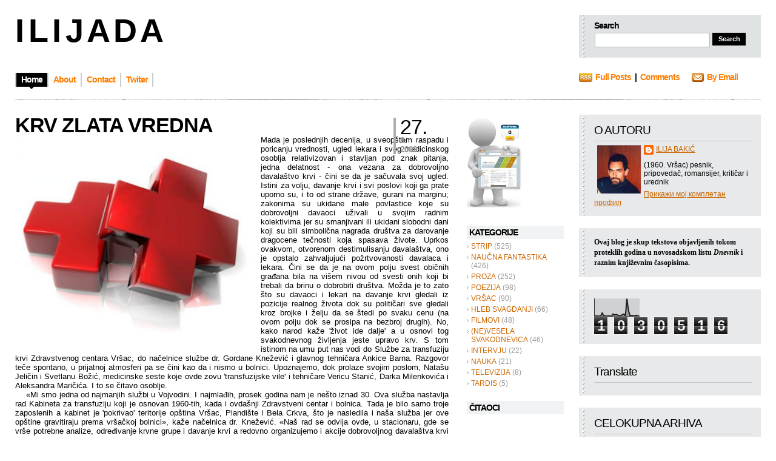

--- FILE ---
content_type: text/html; charset=UTF-8
request_url: https://ilijada.blogspot.com/2009/09/krv-zlata-vredna.html
body_size: 26278
content:
<!DOCTYPE html>
<html xmlns='http://www.w3.org/1999/xhtml' xmlns:b='http://www.google.com/2005/gml/b' xmlns:data='http://www.google.com/2005/gml/data' xmlns:expr='http://www.google.com/2005/gml/expr'>
<head>
<link href='https://www.blogger.com/static/v1/widgets/2944754296-widget_css_bundle.css' rel='stylesheet' type='text/css'/>
<meta content='text/html; charset=UTF-8' http-equiv='Content-Type'/>
<meta content='blogger' name='generator'/>
<link href='https://ilijada.blogspot.com/favicon.ico' rel='icon' type='image/x-icon'/>
<link href='http://ilijada.blogspot.com/2009/09/krv-zlata-vredna.html' rel='canonical'/>
<link rel="alternate" type="application/atom+xml" title="I   L   I   J   A   D   A - Atom" href="https://ilijada.blogspot.com/feeds/posts/default" />
<link rel="alternate" type="application/rss+xml" title="I   L   I   J   A   D   A - RSS" href="https://ilijada.blogspot.com/feeds/posts/default?alt=rss" />
<link rel="service.post" type="application/atom+xml" title="I   L   I   J   A   D   A - Atom" href="https://www.blogger.com/feeds/4539977285996632376/posts/default" />

<link rel="alternate" type="application/atom+xml" title="I   L   I   J   A   D   A - Atom" href="https://ilijada.blogspot.com/feeds/970234131415119246/comments/default" />
<!--Can't find substitution for tag [blog.ieCssRetrofitLinks]-->
<link href='https://blogger.googleusercontent.com/img/b/R29vZ2xl/AVvXsEgQr15Xa8bLPP6GNnQQqIT2iIq88OiNcHYZ0eKag5lyR7h7t-k-dltqqlHMP9IQ222XwRUyFJyLF4z5tcEQLJTZ8rO_WsXAMMVmQgM_MnhikS2v9DcIfMW1sRxjJzFI6DZVfheUN9WZXxk/s320/61.jpg' rel='image_src'/>
<meta content='http://ilijada.blogspot.com/2009/09/krv-zlata-vredna.html' property='og:url'/>
<meta content='KRV ZLATA VREDNA' property='og:title'/>
<meta content='Mada je poslednjih decenija, u sveopštem raspadu i poricanju vrednosti, ugled lekara i sveg medicinskog osoblja relativizovan i stavljan pod...' property='og:description'/>
<meta content='https://blogger.googleusercontent.com/img/b/R29vZ2xl/AVvXsEgQr15Xa8bLPP6GNnQQqIT2iIq88OiNcHYZ0eKag5lyR7h7t-k-dltqqlHMP9IQ222XwRUyFJyLF4z5tcEQLJTZ8rO_WsXAMMVmQgM_MnhikS2v9DcIfMW1sRxjJzFI6DZVfheUN9WZXxk/w1200-h630-p-k-no-nu/61.jpg' property='og:image'/>
<title>I   L   I   J   A   D   A: KRV ZLATA VREDNA</title>
<style id='page-skin-1' type='text/css'><!--
/*
/* **************************
Name: Evidens
Blogger by: http://blogandweb.com/
Distributed by: http://btemplates.com/
Designer: http://designdisease.com/
Date: Jul 09
*****************************
*//* Definicion de variables
====================
<Variable name="bgcolor" description="Page Background Color"
type="color" default="#FFFFFF">
<Variable name="textocolor" description="Text Color"
type="color" default="#4C4C4C">
<Variable name="enlacecolor" description="Link Color"
type="color" default="#CC6600">
<Variable name="colorenlaceencima" description="Hover Link Color"
type="color" default="#4779AC">
<Variable name="colortituloblog" description="Blog Title Color"
type="color" default="#000000">
<Variable name="descripcioncolor" description="Blog Description Color"
type="color" default="#999999">
<Variable name="colortituloentrada" description="Post Title Color"
type="color" default="#000000">
<Variable name="colormenu" description="Menu Color"
type="color" default="#FF7E00">
<Variable name="dateHeaderColor" description="Date Header Color"
type="color" default="#CCCCCC">
<Variable name="colortituloslateral" description="Sidebar Title Color"
type="color" default="#000000">
<Variable name="colortextolateral" description="Sidebar Text Color"
type="color" default="#CC6600">
*/
#outer-wrapper {
}
#navbar-iframe {
height:0;
visibility:hidden;
display:none;
}
/*-- (Generales) --*/
* {
margin:0;
padding:0;
}
body {
background:#ffffff;
font:normal 12px Verdana, sans-serif;
margin:0;
padding:0 25px 25px;
color:#000000;
}
input,button,textarea,select {
font:normal 12px/12px Verdana, sans-serif;
color:#2d3538;
vertical-align:middle;
}
legend {
display:none;
}
fieldset {
border:none;
}
ul,ol {
list-style:none;
}
ol {
list-style-type:decimal;
}
table {
border-collapse:collapse;
width:100%;
}
hr {
display:none;
}
img {
padding:0;
margin:0;
border:none;
text-align:center;
}
a:link {
text-decoration:none;
color:#940f04;
border:0;
-moz-outline-style:none;
}
a:active {
text-decoration:underline;
color:#c60;
border:0;
-moz-outline-style:none;
}
a:visited {
text-decoration:none;
color:#c60;
border:0;
-moz-outline-style:none;
}
a:hover {
text-decoration:underline;
color:#999999;
border:0;
-moz-outline-style:none;
}
a:focus {
outline:none;
-moz-outline-style:none;
}
h1,h2,h3,h4 {
font-family:Arial, Helvetica, sans-serif;
}
#main-wrapper {
overflow:hidden;
}
.clear {
clear:both;
}
#blog-pager-newer-link {
float:left;
}
#blog-pager-older-link {
float:right;
}
#blog-pager {
text-align:center;
}
/*-- (Cabecera) --*/
#header-wrapper {
overflow:hidden;
padding-top:25px;
}
* html #header-wrapper {
height:1%;
}
}
.head {
overflow:hidden;
}
* html .head {
height:1%;
}
.header {
float:left;
}
#header-wrapper h1 {
font:bold 54px/50px Arial;
letter-spacing:-4px;
text-transform:uppercase;
padding-bottom:5px;
color:#000000;
}
#header-wrapper p {
font:bold 14px/14px Arial;
letter-spacing:-1px;
display:block;
color:#cc0000;
text-transform:uppercase;
}
#header-wrapper h1 a,#header-wrapper h1 a:hover,#header-wrapper h1 a:visited {
text-decoration:none;
color:#000000;
}
#header-wrapper img {
margin-bottom:5px;
}
/*-- (Menu) --*/
.menu {
padding:25px 0 20px;
overflow:hidden;
clear:both;
}
* html .menu {
height:1%;
float:left;
}
.menu .pages {
float:left;
}
.menu .pages ul {
border-left:solid 2px #ccc;
float:left;
}
.menu .pages li {
display:inline;
font:bold 14px/14px Arial;
letter-spacing:-1px;
float:left;
border-right:solid 2px #ccc;
height:23px;
}
.menu .pages li ul li {
font-weight:400;
letter-spacing:normal;
}
.menu .pages li a {
color:#FF7E00;
float:left;
padding:4px 8px 10px;
}
.menu .pages li a:hover {
background:#000 url(https://blogger.googleusercontent.com/img/b/R29vZ2xl/AVvXsEig0zjj7T1ZaQKvQmGTjHrDf36u9-aREVQmTGhH8R8T7JEVZHrv74fOtWm9YergcthCWgH0ql8_3A7m7oDjfW3PIm9nuMmvj7upHu6IopHNJ3UyrLvPTWAyghHyqahxq5aEYdEJvTAOqsk/s1600/pages-bot.png) no-repeat bottom center;
color:#fff;
text-decoration:none;
}
.menu .pages .current_page_item a,.menu .pages .current_page_item a:visited,.menu .pages .current_page_item a:hover {
background:#000 url(https://blogger.googleusercontent.com/img/b/R29vZ2xl/AVvXsEig0zjj7T1ZaQKvQmGTjHrDf36u9-aREVQmTGhH8R8T7JEVZHrv74fOtWm9YergcthCWgH0ql8_3A7m7oDjfW3PIm9nuMmvj7upHu6IopHNJ3UyrLvPTWAyghHyqahxq5aEYdEJvTAOqsk/s1600/pages-bot.png) no-repeat bottom center;
color:#fff;
}
.menu .pages .current_page_item .page_item a,.menu .pages .current_page_item .page_item a:visited {
background:#fff;
color:#ff7e00;
}
.menu .pages .current_page_item .page_item a:hover {
background:#000 url(https://blogger.googleusercontent.com/img/b/R29vZ2xl/AVvXsEig0zjj7T1ZaQKvQmGTjHrDf36u9-aREVQmTGhH8R8T7JEVZHrv74fOtWm9YergcthCWgH0ql8_3A7m7oDjfW3PIm9nuMmvj7upHu6IopHNJ3UyrLvPTWAyghHyqahxq5aEYdEJvTAOqsk/s1600/pages-bot.png) no-repeat bottom center;
color:#fff;
}
.menu .feed {
float:right;
width:300px;
}
.menu .feed li {
display:inline;
font:bold 14px/14px Arial;
letter-spacing:-1px;
float:left;
height:22px;
margin-right:20px;
}
.menu .feed li a {
color:#ff7e00;
}
.menu .feed .rss {
background:url(https://blogger.googleusercontent.com/img/b/R29vZ2xl/AVvXsEjv0_Wp3yF3HNVKCbyNHRg5U3r8LHZm8cM3hbYpgGlAM4XGsIobkZlNY6dDDh994QGVevwDocdPBMtlOcCaeLn3B-XbOvoRpKJGpImt7S6zHlnWDTLeezuYe07qnaM8W9DdrqMbtMZwk-4/s1600/feed-rss.png) no-repeat left 0;
padding-left:27px;
}
.menu .feed .email {
background:url(https://blogger.googleusercontent.com/img/b/R29vZ2xl/AVvXsEjALV5d9kgDXI2Z3H1XoGF-9y0FFZI82Q-pOvucwNryXr2nTgi3l5YT9czREh4SuFB1F8Xp7sZRz29wuRNek033DzLqgDCkhyphenhyphenQFxbYAnfXizI8pzhAKQQI-baz_7L_KjqUDdYck7-nM1bQ/s1600/feed-email.png) no-repeat left 0;
padding-left:25px;
}
/*-- (Search) --*/
.head .search {
float:right;
width:260px;
height:45px;
background:#e0e3e4 url(https://blogger.googleusercontent.com/img/b/R29vZ2xl/AVvXsEhfXh7QXIROELBAmLZLVI_VmS1FPCtaV1A2IEYS6ehmSkytz1EeQAohyuyTmjLZviXR1r5EczVd3cS7s1sQSDk4FGNvnWcA7eIOkqURc8MPqeutXrfeKAKVNUA0xZvjqq6h9EvXRBbi5XM/s1600/widget-dotted.png) repeat-y left;
padding:10px 15px 15px 25px;
}
.head .search h2 {
font:bold 14px/14px Arial;
padding-bottom:4px;
color:#000;
letter-spacing:-1px;
}
.head .search form {
border:1px solid #dfe2e3;
}
.head .search fieldset {
overflow:hidden;
}
.head .search input {
float:left;
margin-right:4px;
background:#fff;
border:1px #b3b6b7 solid;
padding:4px;
width:180px;
color:#666;
}
.head .search #searchsubmit {
float:left;
background:#000;
width:55px;
cursor:pointer;
font:bold 11px/11px Arial;
color:#fff;
border:inset 1px #000;
padding:4px;
}
/*-- (Contenedor) --*/
#content-wrapper {
overflow:hidden;
padding:25px 0;
width:100%;
}
* html #content-wrapper {
height:1%;
}
/*-- (Principal) --*/
#center {
margin-right:515px;
height:auto!important;
}
#center-wap {
width:100%;
float:left;
}
.border {
background:url(https://blogger.googleusercontent.com/img/b/R29vZ2xl/AVvXsEhoIzThoYy7Y7ndHa6NrESmANOFHfiFRsuwdcOhjQ7w03N_N66HiuQTUUSf5EgpnX4NplOr-QtWjbi9N9kXeCOSsacntQ4eB9ZVSULA6cxVlf0F6gADpagfIvdDJCVvUcee-mC0VnfLUzY/s1600/border-bkg.png);
overflow:hidden;
height:1px;
}
.post {
margin:0 0 25px;
}
/**/
* html .post {
width:99%;
}
/**/
.p-head {
position:relative;
padding-right:100px;
}
.p-head h2 {
color:#000000;
font:bold 34px/34px Arial;
letter-spacing:-1px;
}
.p-head h2 a,.p-head h2 a:visited {
color:#000000;
}
.p-head h2 a:hover {
color:#ff7e00;
text-decoration:none;
}
.p-time {
position:absolute;
right:0;
top:5px;
border-left:solid 4px #adadad;
padding-left:7px;
width:80px;
}
.p-time strong {
letter-spacing:-1px;
float:left;
}
.p-time .day {
font:normal 34px/30px Helvetica;
color:#000;
padding-right:7px;
}
.p-time .month-year {
font:bold 14px/15px Arial;
text-transform:lowercase;
color:#999999;
}
.post-body {
overflow:hidden;
}
.post-body p {
font:normal 12px/19px Verdana;
padding:5px 0;
margin:5px 0;
}
.post-body ol {
list-style:decimal inside;
}
.post-body ol {
padding:10px 0 10px 25px;
margin:0;
}
.post-body ol li {
padding:2px 0;
}
.post-body ul {
padding:10px 0 10px 20px;
margin:0;
}
.post-body ul li {
padding:2px 0 2px 13px;
list-style-type:none;
background:url(https://blogger.googleusercontent.com/img/b/R29vZ2xl/AVvXsEh9qeIIXvPjtxV-uuRgjdaKPIQiFWEJixiFns9uvVRZtpAg9Bx_reTjFC1sTJ84Rhp3Ox68j26F2CQJ7hMOQWiiQ3pqR_7ajDoqu24a6CjItNKnIKPbvZVEQMz7TlVW0lj-RRhr4BHBC6c/s1600/p-con-li.png) no-repeat left 2px;
color:#666;
}
.post-body blockquote {
font:italic 14px/19px Georgia, "Times New Roman", Times, serif;
padding:10px 20px;
margin:10px 0;
background:#f4f4f4;
color:#666;
}
.post-body blockquote p {
font:italic 14px/19px Georgia, "Times New Roman", Times, serif;
color:#666;
}
.post-body blockquote li {
padding:2px 0 2px 13px;
list-style-type:none;
font-size:12px;
line-height:17px;
}
.Blog img {
padding:0;
max-width:100%;
width:expression(0px":"100%)!important;
}
.post-body img.centered {
display:block;
margin-left:auto;
margin-right:auto;
padding:1px;
border:solid 1px #9b9792;
}
.post-body img.alignright {
margin:5px 0 10px 20px;
display:inline;
border:solid 4px #eee;
padding:1px;
}
.post-body img.alignleft {
margin:5px 20px 10px 0;
display:inline;
border:solid 4px #eee;
padding:1px;
}
.post-body .alignright {
float:right;
}
.post-body .alignleft {
float:left;
}
.post-footer-line-1 {
margin:5px 0;
text-align:left;
}
.post-footer-line-1 span {
color:#7f7f7f;
display:inline;
padding:4px 0 6px 17px;
margin-right:5px;
}
.post-footer-line-1 span.post-author {
background:url(https://blogger.googleusercontent.com/img/b/R29vZ2xl/AVvXsEi49ldbhM9doe3W-JdTMYn0Bx2dHd4WI7L2Q-zBCtVqTqJJ8r5GvMyfIyiKdV2H1vvf4G6bXQ9IbpcyOxUH3COajGff0k41o8Xfk-SUwhN5gAMq5aeqSTdq6sQUfBYSuYQWEhMXDkTi1rw/s1600/p-det-cat-ico.png) left center no-repeat;
}
.post-footer-line-1 span.post-labels {
background:url(https://blogger.googleusercontent.com/img/b/R29vZ2xl/AVvXsEjdGAesxhV9OTKJ02t09mFo7wn3VpAIXFwY-nBbahpsup1g7LTfPyGdFc21VhiGKsLv7s_G-um47vNBQdegZSFU7RiufIiy1-xLrOBgLsnzR_yO_OvdCqZKp2ijrMHxHC98NHms1z06S1c/s1600/p-det-tag-ico.png) left center no-repeat;
}
.post-footer-line-1 span a,.post-footer-line-1 span a:visited,.post-footer-line-1 span a:hover {
color:#7f7f7f;
text-decoration:underline;
margin-right:3px;
}
.post-footer-line-2 {
padding-top:10px;
text-align:right;
}
.post-footer-line-2 span {
color:#7f7f7f;
display:inline;
padding:4px 0 6px 20px;
margin-right:5px;
}
.post-footer-line-2 span.p-more-read {
background:url(https://blogger.googleusercontent.com/img/b/R29vZ2xl/AVvXsEjgkco8Ie_dssO6yTFBWg6sRv3t9ybWBvnxt-pxybItPg8J1epsxRw67pBfhN0oK-UqcLFCGSgZgE4FFqw-lljcnb9hyphenhyphenG09NaIhK7ODl2d7yn6bv1wwTcm7Kfgq0L3AsZJIvSndZTupqn8/s1600/p-more-read-ico.png) left center no-repeat;
}
.post-footer-line-2 span a.comment-link {
background:url(https://blogger.googleusercontent.com/img/b/R29vZ2xl/AVvXsEim6g62-1ZUMnoAQB1UsHrNEL58Z880KQQ7cf53Yh0M_CxkhSVovJGfDSoAJ-m3cBzzXcxR1oGJkTOooCLFfXH-WqUfQd-oOGc_f9ZBU9TBppNJSyTi4hNvYFsGjMpvTNtG4JaOY8Eh9n4/s1600/p-more-com-ico.png) left center no-repeat;
padding:0 0 0 18px;
}
.post-footer-line-2 span a,.post-footer-line-2 span a:visited {
color:#ff7e00;
font:bold 14px/18px Arial;
letter-spacing:-1px;
margin-right:3px;
}
.post-footer-line-2 span a:hover {
color:#4779ac;
}
#blog-pager {
overflow:hidden;
padding-bottom:20px;
}
.blog-pager-older-link {
background:url(https://blogger.googleusercontent.com/img/b/R29vZ2xl/AVvXsEif9JM9OkodgXA6CtM1PsjxI_ENKru4YTjDCcXV6MZx-WbIlHkw3mWJZTqVZNFgzphssb89VxqWfpYpRgfRW0O3yRmnCxfRaBndpRAr1i8tNtr4akzUxXxgq-xYErMD-rAt19f29TtEQME/s1600/nav-right.png) no-repeat right 0;
padding-right:20px;
}
.blog-pager-newer-link {
background:url(https://blogger.googleusercontent.com/img/b/R29vZ2xl/AVvXsEi8qNfBLYdwL5Bfwe5GiR7culRo0KASxwJi8HqwjyH7Atg7FjP2XsgSK3PrL01z_7Wcw6n3STH9GX6FsEsdBDaMrNhtzOYHUVUzBqpSUqJMqV4hFKNHprt56c95FrMgSsHG831jvw2329c/s1600/nav-left.png) no-repeat left 0;
padding-left:20px;
}
#blog-pager a,#blog-pager a:visited {
color:#ff7e00;
cursor:hand;
font:bold 14px/16px Arial;
letter-spacing:-1px;
}
#blog-pager a:hover {
color:#4779ac;
}
#b-top {
clear:both;
padding-bottom:20px;
}
#b-top span {
background:#000 url(https://blogger.googleusercontent.com/img/b/R29vZ2xl/AVvXsEjAwTTsixbckIy3rzeuLI5C_hNcGaQw5dwWA5cll0M9AhyxSToLf8m5ycCVzrIhWxw0_QQ-oHeIihSv8Ml3KQzUBw_V53-a7K13i2J3xZWrBw8gHdERIyIv9CSRNF2QdbvUdH1sjQduGlM/s1600/top-bkg.png) no-repeat top center;
color:#fff;
font:bold 14px/14px Arial;
letter-spacing:-1px;
padding:7px 7px 3px;
}
#b-top span a,#b-top span a:visited,#b-top span a:hover {
color:#fff;
text-decoration:none;
}
/*-- (Lateral) --*/
#sidebar-wrapper {
float:right;
width:485px;
height:auto!important;
}
.r1 {
float:left;
width:160px;
}
.r1 .widget {
width:160px;
margin-bottom:20px;
}
.r1 .widget h2 {
color:#000000;
font-size:14px;
letter-spacing:-1px;
background:#f0f2f3;
padding:3px 4px;
margin-bottom:3px;
}
.r1 .widget label {
font:bold 14px/14px Arial;
letter-spacing:-1px;
display:block;
color:#000;
background:#f0f2f3;
padding:3px 4px;
margin-bottom:3px;
}
.r1 .widget li {
padding:2px 0 2px 7px;
color:#999;
background:url(https://blogger.googleusercontent.com/img/b/R29vZ2xl/AVvXsEhBVzb-3TUNkefgpsYZyYwBvmSlZ6wSj0E-CzsXmOttURiLJejz5Ta4G2ltc6TlhVGIRGPgVHMoJ9edT20l9qdVU8Ue7bG4iLyTefV8H9GN_Ob70WqJx-mLVq3q6iXnxYB0wv7DK8xtq8c/s1600/r1-widget-li.png) no-repeat left 7px;
}
.r1 .widget li ul li {
padding-bottom:0;
}
.r1 .Text {
font:normal 12px/17px Verdana;
}
.r1 .Text p {
font:normal 12px/17px Verdana;
padding:5px 0;
margin:0;
}
.r1 .Text blockquote {
font:italic 13px/17px Georgia;
padding:10px;
margin:0;
background:#e4e4e4;
}
.r1 .Feed ul li {
border-bottom:solid 1px #dadada;
padding:3px 0 5px 7px;
}
.r1 .LinkList ul li {
border-bottom:solid 1px #dadada;
padding:3px 0 5px 7px;
}
.r1 a:link, .r2 a:link {
color:#CC6600;
}
.r2 {
float:right;
width:300px;
}
.r2 .widget {
margin-bottom:20px;
background:#e7e9ea url(https://blogger.googleusercontent.com/img/b/R29vZ2xl/AVvXsEhfXh7QXIROELBAmLZLVI_VmS1FPCtaV1A2IEYS6ehmSkytz1EeQAohyuyTmjLZviXR1r5EczVd3cS7s1sQSDk4FGNvnWcA7eIOkqURc8MPqeutXrfeKAKVNUA0xZvjqq6h9EvXRBbi5XM/s1600/widget-dotted.png) repeat-y left;
padding:15px 15px 15px 25px;
}
.r2 .widget h2 {
font-weight:400;
color:#000000;
font-size:19px;
letter-spacing:-1px;
padding-bottom:6px;
margin-bottom:6px;
border-bottom:solid 1px #c3c4c5;
}
.r2 .widget label {
font:bold 19px/19px Arial;
letter-spacing:-1px;
display:block;
color:#000;
background:#f0f2f3;
padding:3px 4px;
margin-bottom:3px;
}
.r2 .widget a {
text-decoration:underline;
}
.r2 .widget li {
padding:2px 0 2px 7px;
color:#999;
background:url(https://blogger.googleusercontent.com/img/b/R29vZ2xl/AVvXsEhBVzb-3TUNkefgpsYZyYwBvmSlZ6wSj0E-CzsXmOttURiLJejz5Ta4G2ltc6TlhVGIRGPgVHMoJ9edT20l9qdVU8Ue7bG4iLyTefV8H9GN_Ob70WqJx-mLVq3q6iXnxYB0wv7DK8xtq8c/s1600/r1-widget-li.png) no-repeat left 7px;
color:#000;
}
.r2 .widget li ul li {
padding-bottom:0;
}
.r2 .Text {
font:normal 12px/17px Verdana;
}
.r2 .Text p {
font:normal 12px/17px Verdana;
padding:5px 0;
margin:0;
}
.r2 .Text blockquote {
font:italic 13px/17px Georgia;
padding:10px;
margin:0;
background:#e4e4e4;
}
.r2 .Feed ul li {
border-bottom:solid 1px #dadada;
padding:3px 0 5px 7px;
}
.r2 .LinkList ul li {
border-bottom:solid 1px #dadada;
padding:3px 0 5px 7px;
}
/*-- (Pie de pagina) --*/
#footer-wrapper {
clear:both;
padding:20px 0;
background:url(https://blogger.googleusercontent.com/img/b/R29vZ2xl/AVvXsEhoIzThoYy7Y7ndHa6NrESmANOFHfiFRsuwdcOhjQ7w03N_N66HiuQTUUSf5EgpnX4NplOr-QtWjbi9N9kXeCOSsacntQ4eB9ZVSULA6cxVlf0F6gADpagfIvdDJCVvUcee-mC0VnfLUzY/s1600/border-bkg.png) repeat-x top;
}
#footer-wrapper .by {
color:#999;
padding:2px 0;
}
#footer-wrapper .by a {
text-decoration:underline;
color:#999;
}
#footer-wrapper p.copy {
padding:2px 0;
}
/*-- (Comentarios) --*/
#comments h4 {
color:#000;
font:bold 26px/30px Arial;
letter-spacing:-1px;
padding-bottom:20px;
}
#comments dl {
}
.comment-author {
padding:25px 25px 0 45px!important;
border-style:solid;
border-color:#e5e5e5;
border-width:1px 1px 0;
font:bold 14px/14px Arial sans-serif;
letter-spacing:-1px;
color:#000;
background:transparent url(//www.blogger.com/img/b16-rounded.gif) no-repeat scroll 25px 25px!important;
}
.comment-timestamp {
padding:0 25px;
border-style:solid;
border-color:#e5e5e5;
border-width:0 1px;
font-size:11px;
margin-bottom:5px;
}
.comment-timestamp a,.comment-timestamp a:visited,.comment-timestamp a:hover {
color:#999;
text-decoration:underline;
}
.comment-body {
margin-bottom:25px!important;
padding:0 25px 25px;
border-style:solid;
border-color:#e5e5e5;
border-width:0 1px 1px;
font:normal 12px/17px Verdana;
color:#333;
}
.comment-body p {
font:normal 12px/17px Verdana;
padding:5px 0;
margin:0;
color:#333;
}
.comment-body blockquote {
font:italic 14px/19px Georgia, "Times New Roman", Times, serif;
color:#666;
margin:10px 20px;
}
.comment-body blockquote p {
font:italic 14px/19px Georgia, "Times New Roman", Times, serif;
color:#666;
}
.comment-form {
border:1px solid #e5e5e5;
background:#f4f4f4;
padding:20px;
color:#333;
max-width:100%!important;
margin:0 0 25px;
}
.comment-form p {
padding:7px 0;
color:gray;
}
h4.comment-post-message {
color:#000;
font:bold 26px/30px Arial;
letter-spacing:-1px;
padding-bottom:5px;
margin-bottom:5px;
border-bottom:solid 1px #e5e5e5;
}
p.comment-footer {
text-align:center;
}
dd.comment-footer,dd.comment-body {
margin:0;
}
body#layout #content-wrapper {
margin:0;
}
body#layout .by, body#layout .search,.feed-links, body#layout .menu {
display:none;
}

--></style>
<script>
function remplaza_fecha(d){
var da = d.split(' ');
dia = "<strong class='day'>"+da[0]+"</strong>";
mes = "<strong class='month-year'>"+da[1].slice(0,3)+"";
anio = "<br/>"+da[2]+"</strong>";
  document.write(dia+mes+anio);
}
</script>
<link href='https://www.blogger.com/dyn-css/authorization.css?targetBlogID=4539977285996632376&amp;zx=aa5a5c2c-0fde-43cc-bbfd-aa592cd6c7e8' media='none' onload='if(media!=&#39;all&#39;)media=&#39;all&#39;' rel='stylesheet'/><noscript><link href='https://www.blogger.com/dyn-css/authorization.css?targetBlogID=4539977285996632376&amp;zx=aa5a5c2c-0fde-43cc-bbfd-aa592cd6c7e8' rel='stylesheet'/></noscript>
<meta name='google-adsense-platform-account' content='ca-host-pub-1556223355139109'/>
<meta name='google-adsense-platform-domain' content='blogspot.com'/>

</head>
<body>
<div class='navbar section' id='navbar'><div class='widget Navbar' data-version='1' id='Navbar1'><script type="text/javascript">
    function setAttributeOnload(object, attribute, val) {
      if(window.addEventListener) {
        window.addEventListener('load',
          function(){ object[attribute] = val; }, false);
      } else {
        window.attachEvent('onload', function(){ object[attribute] = val; });
      }
    }
  </script>
<div id="navbar-iframe-container"></div>
<script type="text/javascript" src="https://apis.google.com/js/platform.js"></script>
<script type="text/javascript">
      gapi.load("gapi.iframes:gapi.iframes.style.bubble", function() {
        if (gapi.iframes && gapi.iframes.getContext) {
          gapi.iframes.getContext().openChild({
              url: 'https://www.blogger.com/navbar/4539977285996632376?po\x3d970234131415119246\x26origin\x3dhttps://ilijada.blogspot.com',
              where: document.getElementById("navbar-iframe-container"),
              id: "navbar-iframe"
          });
        }
      });
    </script><script type="text/javascript">
(function() {
var script = document.createElement('script');
script.type = 'text/javascript';
script.src = '//pagead2.googlesyndication.com/pagead/js/google_top_exp.js';
var head = document.getElementsByTagName('head')[0];
if (head) {
head.appendChild(script);
}})();
</script>
</div></div>
<div id='outer-wrapper'><div id='wrap2'>
<!-- links para navegadores de texto -->
<span id='skiplinks' style='display:none;'>
<a href='#main'>ir a principal </a> |
      <a href='#sidebar'>Ir a lateral</a>
</span>
<!-- (Cabecera) -->
<div id='header-wrapper'><div class='head'>
<div class='header section' id='header'><div class='widget Header' data-version='1' id='Header1'>
<div id='header-inner'>
<div class='titlewrapper'>
<h1 class='title'>
<a href='https://ilijada.blogspot.com/'>
I   L   I   J   A   D   A
</a>
</h1>
</div>
<div class='descriptionwrapper'>
<p class='description'><span>
</span></p>
</div>
</div>
</div></div>
<div class='search'>
<h2>Search</h2>
<form action='https://ilijada.blogspot.com/search/' method='get'>
<fieldset>
<input name='q' type='text' value=''/>
<input id='searchsubmit' type='submit' value='Search'/>
<!--<button type="submit">Search</button>-->
</fieldset>
</form>
</div>
</div>
<div class='menu'>
<div class='pages'>
<ul>
<li class='current_page_item'><a href='https://ilijada.blogspot.com/'><span>Home</span></a></li>
<li class='page_item page-item'><a href='#' title='About'><span>About</span></a></li>
<li class='page_item page-item'><a href='#' title='Contact'><span>Contact</span></a></li>
<li class='page_item page-item'><a href='http://twitter.com/btemplates' title='Twitter'><span>Twiter</span></a></li>
</ul>
</div>
<div class='feed'>
<ul>
<li class='rss'><a href='https://ilijada.blogspot.com/feeds/posts/default'>Full Posts</a>&#160; | &#160;<a href='https://ilijada.blogspot.com/feeds/comments/default'>Comments</a></li>
<li class='email'><a href='http://feedburner.google.com/fb/a/mailverify?uri=URIFeedburner'>By Email</a></li>
</ul>
</div>
</div>
</div>
<div class='border'></div>
<!-- (Contenedor) -->
<div id='content-wrapper'>
<!-- (Lateral) -->
<div id='sidebar-wrapper'>
<div class='r1 section' id='sidebar1'><div class='widget Image' data-version='1' id='Image1'>
<div class='widget-content'>
<img alt='' height='160' id='Image1_img' src='https://blogger.googleusercontent.com/img/b/R29vZ2xl/AVvXsEj5K8UgUGZj-zrQc6xyLNDAwYliEHMFpSDvz6wLZ8h13Y7PPbP5RKagWDE8A0SXUexCoheB2Ull2Jg0pG1vHER9BDPZlhrrP-WDC7kM-xXfPo2EVs9GtbrPGETiOOV52swD14YSSlqUki0/s160/blog_awards.jpg' width='95'/>
<br/>
</div>
<div class='clear'></div>
</div><div class='widget Label' data-version='1' id='Label1'>
<h2>KATEGORIJE</h2>
<div class='widget-content list-label-widget-content'>
<ul>
<li>
<a dir='ltr' href='https://ilijada.blogspot.com/search/label/STRIP'>STRIP</a>
<span dir='ltr'>(525)</span>
</li>
<li>
<a dir='ltr' href='https://ilijada.blogspot.com/search/label/NAU%C4%8CNA%20FANTASTIKA'>NAUČNA FANTASTIKA</a>
<span dir='ltr'>(426)</span>
</li>
<li>
<a dir='ltr' href='https://ilijada.blogspot.com/search/label/PROZA'>PROZA</a>
<span dir='ltr'>(252)</span>
</li>
<li>
<a dir='ltr' href='https://ilijada.blogspot.com/search/label/POEZIJA'>POEZIJA</a>
<span dir='ltr'>(98)</span>
</li>
<li>
<a dir='ltr' href='https://ilijada.blogspot.com/search/label/VR%C5%A0AC'>VRŠAC</a>
<span dir='ltr'>(90)</span>
</li>
<li>
<a dir='ltr' href='https://ilijada.blogspot.com/search/label/HLEB%20SVAGDANJI'>HLEB SVAGDANJI</a>
<span dir='ltr'>(66)</span>
</li>
<li>
<a dir='ltr' href='https://ilijada.blogspot.com/search/label/FILMOVI'>FILMOVI</a>
<span dir='ltr'>(48)</span>
</li>
<li>
<a dir='ltr' href='https://ilijada.blogspot.com/search/label/%28NE%29VESELA%20SVAKODNEVICA'>(NE)VESELA SVAKODNEVICA</a>
<span dir='ltr'>(46)</span>
</li>
<li>
<a dir='ltr' href='https://ilijada.blogspot.com/search/label/INTERVJU'>INTERVJU</a>
<span dir='ltr'>(22)</span>
</li>
<li>
<a dir='ltr' href='https://ilijada.blogspot.com/search/label/NAUKA'>NAUKA</a>
<span dir='ltr'>(21)</span>
</li>
<li>
<a dir='ltr' href='https://ilijada.blogspot.com/search/label/TELEVIZIJA'>TELEVIZIJA</a>
<span dir='ltr'>(8)</span>
</li>
<li>
<a dir='ltr' href='https://ilijada.blogspot.com/search/label/TARDIS'>TARDIS</a>
<span dir='ltr'>(5)</span>
</li>
</ul>
<div class='clear'></div>
</div>
</div><div class='widget Followers' data-version='1' id='Followers1'>
<h2 class='title'>ČITAOCI</h2>
<div class='widget-content'>
<div id='Followers1-wrapper'>
<div style='margin-right:2px;'>
<div><script type="text/javascript" src="https://apis.google.com/js/platform.js"></script>
<div id="followers-iframe-container"></div>
<script type="text/javascript">
    window.followersIframe = null;
    function followersIframeOpen(url) {
      gapi.load("gapi.iframes", function() {
        if (gapi.iframes && gapi.iframes.getContext) {
          window.followersIframe = gapi.iframes.getContext().openChild({
            url: url,
            where: document.getElementById("followers-iframe-container"),
            messageHandlersFilter: gapi.iframes.CROSS_ORIGIN_IFRAMES_FILTER,
            messageHandlers: {
              '_ready': function(obj) {
                window.followersIframe.getIframeEl().height = obj.height;
              },
              'reset': function() {
                window.followersIframe.close();
                followersIframeOpen("https://www.blogger.com/followers/frame/4539977285996632376?colors\x3dCgt0cmFuc3BhcmVudBILdHJhbnNwYXJlbnQaByMwMDAwMDAiByMwMDAwMDAqByNmZmZmZmYyByMwMDAwMDA6ByMwMDAwMDBCByMwMDAwMDBKByMwMDAwMDBSByNGRkZGRkZaC3RyYW5zcGFyZW50\x26pageSize\x3d21\x26hl\x3dsr\x26origin\x3dhttps://ilijada.blogspot.com");
              },
              'open': function(url) {
                window.followersIframe.close();
                followersIframeOpen(url);
              }
            }
          });
        }
      });
    }
    followersIframeOpen("https://www.blogger.com/followers/frame/4539977285996632376?colors\x3dCgt0cmFuc3BhcmVudBILdHJhbnNwYXJlbnQaByMwMDAwMDAiByMwMDAwMDAqByNmZmZmZmYyByMwMDAwMDA6ByMwMDAwMDBCByMwMDAwMDBKByMwMDAwMDBSByNGRkZGRkZaC3RyYW5zcGFyZW50\x26pageSize\x3d21\x26hl\x3dsr\x26origin\x3dhttps://ilijada.blogspot.com");
  </script></div>
</div>
</div>
<div class='clear'></div>
</div>
</div><div class='widget PopularPosts' data-version='1' id='PopularPosts1'>
<h2>POPULARNO</h2>
<div class='widget-content popular-posts'>
<ul>
<li>
<div class='item-thumbnail-only'>
<div class='item-thumbnail'>
<a href='https://ilijada.blogspot.com/2012/11/crveni-brat-vinetu-ponovo-jase-povodom.html' target='_blank'>
<img alt='' border='0' src='https://lh3.googleusercontent.com/blogger_img_proxy/AEn0k_uNkltIjfRNmesZ6hZpF1Lq5vTLbE7MloYBvnrDUOisD0njaOOrdSIXw8VAWHWLzkyH26hXHZeqlOFg63j2VkoWtK4u0HoQipzca6aEe68rN9zbjGi-chzfJ_vT9FEmsVmI_9KTKZovhnLUNXbMkOyA3pXNXsAmYig_XE5w=w72-h72-p-k-no-nu'/>
</a>
</div>
<div class='item-title'><a href='https://ilijada.blogspot.com/2012/11/crveni-brat-vinetu-ponovo-jase-povodom.html'>CRVENI BRAT VINETU PONOVO JAŠE - Povodom vesti o snimanju rimejka filma &#8222;Blago u srebrnom jezeru&#8220;</a></div>
</div>
<div style='clear: both;'></div>
</li>
<li>
<div class='item-thumbnail-only'>
<div class='item-thumbnail'>
<a href='https://ilijada.blogspot.com/2009/09/zive-cigle.html' target='_blank'>
<img alt='' border='0' src='https://blogger.googleusercontent.com/img/b/R29vZ2xl/AVvXsEj8eNGZIWWD2NqgU2POdpNo0eRq5ZyKxfke2FUAEL2hWvar3jJ8Wj0e5iag3iYr4AigKhFSy3S8DulewskLUJ32O-h0-inIAe8k_nNaIB5dFLrxL7Lj5hlzTPMQbw1xTy5d04c6CDPu4hA/w72-h72-p-k-no-nu/222.jpg'/>
</a>
</div>
<div class='item-title'><a href='https://ilijada.blogspot.com/2009/09/zive-cigle.html'>ŽIVE CIGLE</a></div>
</div>
<div style='clear: both;'></div>
</li>
<li>
<div class='item-thumbnail-only'>
<div class='item-thumbnail'>
<a href='https://ilijada.blogspot.com/2012/04/nas-prijatelj-marsupilami.html' target='_blank'>
<img alt='' border='0' src='https://lh3.googleusercontent.com/blogger_img_proxy/AEn0k_s2R3toUNlHj_iTFbprOAJatMhEWzbDVaNtNL_w2SZM99JjNhMus9eqFvQFu_hnqUaz9gDD3Nl_RJdt0uolaaKW-A6lWluKyKI8AcOH8P_nbPyHCtdU4WlMotghGG4lLWb6jojh1FLTrIXt94MrxSz0H5NmaGa8bj71EsgMBnQfB2f4pAmN=w72-h72-p-k-no-nu'/>
</a>
</div>
<div class='item-title'><a href='https://ilijada.blogspot.com/2012/04/nas-prijatelj-marsupilami.html'>NAŠ PRIJATELJ MARSUPILAMI</a></div>
</div>
<div style='clear: both;'></div>
</li>
<li>
<div class='item-thumbnail-only'>
<div class='item-thumbnail'>
<a href='https://ilijada.blogspot.com/2009/09/slucaj-majica.html' target='_blank'>
<img alt='' border='0' src='https://blogger.googleusercontent.com/img/b/R29vZ2xl/AVvXsEieL1_LmE1xb73agFHZHRmc_se9YHLUH0iv9fNlSlqffoeK2NlwGRBtmBxJRJ5oWGgfcwFibh1bHswrT3DTh40_sQ3QgWTOzSQQCLHXdagWgArYwbs2hRMlBkSinrTr5mGY0uzluZZzXwE/w72-h72-p-k-no-nu/imali_kiso_kupus_ovde_tshirt-p235675535458857625trlf_400.jpg'/>
</a>
</div>
<div class='item-title'><a href='https://ilijada.blogspot.com/2009/09/slucaj-majica.html'>SLUČAJ MAJICA</a></div>
</div>
<div style='clear: both;'></div>
</li>
<li>
<div class='item-thumbnail-only'>
<div class='item-thumbnail'>
<a href='https://ilijada.blogspot.com/2015/01/postati-kalif-umesto-kalifa-veliki.html' target='_blank'>
<img alt='' border='0' src='https://blogger.googleusercontent.com/img/b/R29vZ2xl/AVvXsEikY9PyjxKR02X_swCc1e1eR7CJllhXyClPY3Xff5B-a4TP790BZNFcTL3jaLJ-VOdQ156zXvIyYB_9IxaxbsOaaX-QZnlT-GzQG3e_5uwgsyzePU7zh33iH30IMecamgFhqNGcxZeT2fM/w72-h72-p-k-no-nu/iznogud_naslovna_sc.jpg'/>
</a>
</div>
<div class='item-title'><a href='https://ilijada.blogspot.com/2015/01/postati-kalif-umesto-kalifa-veliki.html'>POSTATI KALIF UMESTO KALIFA - &#8222;Veliki vezir Iznogud&#8220; Gošinija i Tabarija; izdavači &#8222;Čarobna knjiga&#8220; i &#8222;Darkwood&#8220;, 2014.</a></div>
</div>
<div style='clear: both;'></div>
</li>
<li>
<div class='item-thumbnail-only'>
<div class='item-thumbnail'>
<a href='https://ilijada.blogspot.com/2012/04/veselo-ruzni-americki-malograanski-san.html' target='_blank'>
<img alt='' border='0' src='https://lh3.googleusercontent.com/blogger_img_proxy/AEn0k_sanT4GBfzPk3JbZoycmipa7G_pVC13dUTcfGDGDw18s6vEdEEt79ynC87Flh8dbkh5GKlKKK8UTRHEPMAAtHaiohHc63deX7dCwyuQ2e_U-9FweYpatIWF5zD9hE6qNt5sbQuqylCmxPljiCwi0VHkgFNQmnxYoxUR6DvdjAuO_chFzRqzirtHy9QNGUYNdFI=w72-h72-p-k-no-nu'/>
</a>
</div>
<div class='item-title'><a href='https://ilijada.blogspot.com/2012/04/veselo-ruzni-americki-malograanski-san.html'>VESELO RUŽNI AMERIČKI MALOGRAĐANSKI SAN Simpsonovi &#8211; fenomen popularne kulture</a></div>
</div>
<div style='clear: both;'></div>
</li>
<li>
<div class='item-thumbnail-only'>
<div class='item-thumbnail'>
<a href='https://ilijada.blogspot.com/2009/09/staro-loncarstvo-u-svetu-interneta.html' target='_blank'>
<img alt='' border='0' src='https://blogger.googleusercontent.com/img/b/R29vZ2xl/AVvXsEiJijy5yleHLP_Qm0NbesVv_kXptI_w58rQ0UO_7iSCWnVnL3FuqaGL08MsvCNDpjW_FKQ_Yd8x5JBU8tirKR3uaTWqDURho1PFDM2RaDeWtIfV_cT5LHSIveZ9AztS3LFKRwSGsECfEvE/w72-h72-p-k-no-nu/93.jpg'/>
</a>
</div>
<div class='item-title'><a href='https://ilijada.blogspot.com/2009/09/staro-loncarstvo-u-svetu-interneta.html'>STARO LONČARSTVO U SVETU INTERNETA</a></div>
</div>
<div style='clear: both;'></div>
</li>
<li>
<div class='item-thumbnail-only'>
<div class='item-thumbnail'>
<a href='https://ilijada.blogspot.com/2011/10/daleki-nam-svemir.html' target='_blank'>
<img alt='' border='0' src='https://lh3.googleusercontent.com/blogger_img_proxy/AEn0k_skqksK6cCi800D-bqtjv5Y5pxAy16cbFDj-xyulnwdTbyN0TiExSZTrYDp97-M2sZcbeZJuYaTXmHCe1l_syZIwFyn9cSVG7Z1LDR31bKWHxNkqKB5cVkGpeXt4kb0pmOAzZffLBmYwomvuvNc=w72-h72-p-k-no-nu'/>
</a>
</div>
<div class='item-title'><a href='https://ilijada.blogspot.com/2011/10/daleki-nam-svemir.html'>DALEKI (NAM) SVEMIR</a></div>
</div>
<div style='clear: both;'></div>
</li>
<li>
<div class='item-thumbnail-only'>
<div class='item-thumbnail'>
<a href='https://ilijada.blogspot.com/2012/07/nova-strip-snaga-strip-grupa-momci.html' target='_blank'>
<img alt='' border='0' src='https://lh3.googleusercontent.com/blogger_img_proxy/AEn0k_tgrg0IFTyvakaUvz7FwteFI3ewk8R6GfFWkkVOvRqFWSW9WE_syCmv_5tJb6qbSvwC5rqTrnkFyLj0tQ4f_Ifcq1_0gT8FbSemuEnhYS3EInc7YKsozr38LSTNi8WWhPAPUkdS2gOn7zmPmizrlK1jxse9KRO72wPY9hChQGmsgMQ=w72-h72-p-k-no-nu'/>
</a>
</div>
<div class='item-title'><a href='https://ilijada.blogspot.com/2012/07/nova-strip-snaga-strip-grupa-momci.html'>NOVA STRIP SNAGA - strip grupa MOMCI</a></div>
</div>
<div style='clear: both;'></div>
</li>
<li>
<div class='item-thumbnail-only'>
<div class='item-thumbnail'>
<a href='https://ilijada.blogspot.com/2012/05/ignacio-rajli-u-neprijateljskom-svetu.html' target='_blank'>
<img alt='' border='0' src='https://lh3.googleusercontent.com/blogger_img_proxy/AEn0k_vGYgkWzXcuEsY_BrQtWhyCpJolLOEF9bGGmwEFw0Eoy5gt9mQ_aJlZqaA7GDERlGFCnlQqrEHONkvBPRn3XQPQPe4mhCt3oO-OwMTwPTpesgxvos9ZGI7XwkOOtB0-LQ=w72-h72-p-k-no-nu'/>
</a>
</div>
<div class='item-title'><a href='https://ilijada.blogspot.com/2012/05/ignacio-rajli-u-neprijateljskom-svetu.html'>IGNACIO RAJLI U NEPRIJATELJSKOM SVETU "Zavera budala" Džon Kenedi Tul, izdavač: Clio, Beograd 1999.g.</a></div>
</div>
<div style='clear: both;'></div>
</li>
</ul>
<div class='clear'></div>
</div>
</div><div class='widget BloggerButton' data-version='1' id='BloggerButton1'>
<div class='widget-content'>
<a href='https://www.blogger.com'><img alt='Powered By Blogger' src='https://www.blogger.com/buttons/blogger-simple-kahki.gif'/></a>
<div class='clear'></div>
</div>
</div><div class='widget Text' data-version='1' id='Text1'>
<h2 class='title'>DIZAJN I AŽURIRANJE</h2>
<div class='widget-content'>
<span style="color: #cc6600;">VESNA</span><span style="color: #cc6600;"> I ILIJA</span><br />
</div>
<div class='clear'></div>
</div></div>
<div class='r2 section' id='sidebar2'><div class='widget Profile' data-version='1' id='Profile1'>
<h2>O AUTORU</h2>
<div class='widget-content'>
<a href='https://www.blogger.com/profile/12331244562384333559'><img alt='Моја слика' class='profile-img' height='80' src='//blogger.googleusercontent.com/img/b/R29vZ2xl/AVvXsEhmM8rt4PT4ZalwKLxLK-h-KCPDyomiYcFdblOIccfsiOr-i5IlygDcnvPfeX4aRb5RgoMPB56IMO-aVUA3dsbhlfZCE5-IWpVXvAyBoQOhRvp_y3thfZS6T2wubSh9CYk/s220/ilija_bakic.jpg' width='72'/></a>
<dl class='profile-datablock'>
<dt class='profile-data'>
<a class='profile-name-link g-profile' href='https://www.blogger.com/profile/12331244562384333559' rel='author' style='background-image: url(//www.blogger.com/img/logo-16.png);'>
ILIJA BAKIĆ
</a>
</dt>
<dd class='profile-textblock'>(1960. Vršac) 
pesnik, pripovedač, romansijer, kritičar i urednik</dd>
</dl>
<a class='profile-link' href='https://www.blogger.com/profile/12331244562384333559' rel='author'>Прикажи мој комплетан профил</a>
<div class='clear'></div>
</div>
</div><div class='widget Text' data-version='1' id='Text2'>
<div class='widget-content'>
<span style="color: rgb(0, 0, 0); font-weight: bold;">Ovaj blog je skup tekstova objavljenih tokom proteklih godina u novosadskom listu </span><span style="font-weight: bold; color: rgb(0, 0, 0); font-style: italic;">Dnevnik</span><span style="color: rgb(0, 0, 0); font-weight: bold;"> i raznim književnim časopisima.</span><br />
</div>
<div class='clear'></div>
</div><div class='widget Stats' data-version='1' id='Stats1'>
<div class='widget-content'>
<div id='Stats1_content' style='display: none;'>
<script src='https://www.gstatic.com/charts/loader.js' type='text/javascript'></script>
<span id='Stats1_sparklinespan' style='display:inline-block; width:75px; height:30px'></span>
<span class='counter-wrapper graph-counter-wrapper' id='Stats1_totalCount'>
</span>
<div class='clear'></div>
</div>
</div>
</div><div class='widget Translate' data-version='1' id='Translate1'>
<h2 class='title'>Translate</h2>
<div id='google_translate_element'></div>
<script>
    function googleTranslateElementInit() {
      new google.translate.TranslateElement({
        pageLanguage: 'sr',
        autoDisplay: 'true',
        layout: google.translate.TranslateElement.InlineLayout.VERTICAL
      }, 'google_translate_element');
    }
  </script>
<script src='//translate.google.com/translate_a/element.js?cb=googleTranslateElementInit'></script>
<div class='clear'></div>
</div><div class='widget BlogArchive' data-version='1' id='BlogArchive1'>
<h2>CELOKUPNA ARHIVA</h2>
<div class='widget-content'>
<div id='ArchiveList'>
<div id='BlogArchive1_ArchiveList'>
<ul class='hierarchy'>
<li class='archivedate expanded'>
<a class='toggle' href='//ilijada.blogspot.com/2009/09/krv-zlata-vredna.html?widgetType=BlogArchive&widgetId=BlogArchive1&action=toggle&dir=close&toggle=YEARLY-1230764400000&toggleopen=MONTHLY-1251756000000'>
<span class='zippy toggle-open'>&#9660; </span>
</a>
<a class='post-count-link' href='https://ilijada.blogspot.com/2009/'>
2009
</a>
<span class='post-count' dir='ltr'>(110)</span>
<ul class='hierarchy'>
<li class='archivedate expanded'>
<a class='toggle' href='//ilijada.blogspot.com/2009/09/krv-zlata-vredna.html?widgetType=BlogArchive&widgetId=BlogArchive1&action=toggle&dir=close&toggle=MONTHLY-1251756000000&toggleopen=MONTHLY-1251756000000'>
<span class='zippy toggle-open'>&#9660; </span>
</a>
<a class='post-count-link' href='https://ilijada.blogspot.com/2009/09/'>
септембар
</a>
<span class='post-count' dir='ltr'>(110)</span>
<ul class='posts'>
<li><a href='https://ilijada.blogspot.com/2009/09/smrt-pod-cizmom-oligarhije_26.html'>SMRT POD ČIZMOM OLIGARHIJE</a></li>
<li><a href='https://ilijada.blogspot.com/2009/09/kroz-prostore-vreme-materije-i-energije.html'>KROZ PROSTORE, VREME, MATERIJE I ENERGIJE</a></li>
<li><a href='https://ilijada.blogspot.com/2009/09/izbeglice-u-svemiru.html'>IZBEGLICE U SVEMIRU</a></li>
<li><a href='https://ilijada.blogspot.com/2009/09/govorite-li-klingonski.html'>GOVORITE LI KLINGONŠKI?</a></li>
<li><a href='https://ilijada.blogspot.com/2009/09/nestvarni-svetovi-knjizevnosti.html'>(NE)STVARNI SVETOVI KNJIŽEVNOSTI</a></li>
<li><a href='https://ilijada.blogspot.com/2009/09/u-zagrljaju-groteske-humora-i-apsurda.html'>U ZAGRLJAJU GROTESKE, HUMORA I APSURDA</a></li>
<li><a href='https://ilijada.blogspot.com/2009/09/jesen-skupljaca-filmovi.html'>JESEN SKUPLJAČA, FILMOVI</a></li>
<li><a href='https://ilijada.blogspot.com/2009/09/kibic-fensteri-za-pogled-u-proslost.html'>KIBIC-FENSTERI ZA POGLED U PROŠLOST</a></li>
<li><a href='https://ilijada.blogspot.com/2009/09/vesele-ironijske-intonacije.html'>VESELE IRONIJSKE INTONACIJE &#8222;Sovin izbor&#8220; Vladimir...</a></li>
<li><a href='https://ilijada.blogspot.com/2009/09/filmski-i-literarni-put-u-bespuce.html'>PUT U BESPUĆE</a></li>
<li><a href='https://ilijada.blogspot.com/2009/09/kako-pobediti-krizu.html'>KAKO POBEDITI KRIZU?</a></li>
<li><a href='https://ilijada.blogspot.com/2009/09/nadljudi-u-helankama.html'>NADLJUDI U HELANKAMA</a></li>
<li><a href='https://ilijada.blogspot.com/2009/09/na-zapadu-nesto-novo.html'>NA ZAPADU NEŠTO NOVO?</a></li>
<li><a href='https://ilijada.blogspot.com/2009/09/navrat-nanos-i-naopako.html'>NAVRAT-NANOS I NAOPAKO</a></li>
<li><a href='https://ilijada.blogspot.com/2009/09/istorija-kao-igra.html'>ISTORIJA (KAO) IGRA</a></li>
<li><a href='https://ilijada.blogspot.com/2009/09/predgraa-i-pustopoljine-na-krajevima.html'>PREDGRAĐA I PUSTOPOLJINE  NA KRAJEVIMA JEZIKA</a></li>
<li><a href='https://ilijada.blogspot.com/2009/09/neka-drugacija-afrika.html'>NEKA DRUGAČIJA AFRIKA</a></li>
<li><a href='https://ilijada.blogspot.com/2009/09/za-i-protiv-nobela.html'>ZA I PROTIV NOBELA</a></li>
<li><a href='https://ilijada.blogspot.com/2009/09/meu-ulogama-i-slikama-varljivim.html'>MEĐU ULOGAMA I SLIKAMA VARLJIVIM</a></li>
<li><a href='https://ilijada.blogspot.com/2009/09/saban-je-bio-car.html'>ŠABAN JE (BIO) CAR</a></li>
<li><a href='https://ilijada.blogspot.com/2009/09/strastveni-eseji.html'>STRASTVENI ESEJI</a></li>
<li><a href='https://ilijada.blogspot.com/2009/09/price-u-slikama-uzivo-ili-digitalno.html'>PRIČE U SLIKAMA - UŽIVO ILI DIGITALNO</a></li>
<li><a href='https://ilijada.blogspot.com/2009/09/merkur-prvi-suncev-komsija.html'>MERKUR: PRVI SUNČEV KOMŠIJA</a></li>
<li><a href='https://ilijada.blogspot.com/2009/09/venera-od-smrtonosnih-dzungli-do-jos.html'>VENERA:  OD SMRTONOSNIH DŽUNGLI DO JOŠ GORIH PUSTINJA</a></li>
<li><a href='https://ilijada.blogspot.com/2009/09/mesec-do-meseca-i-dalje.html'>MESEC: DO MESECA I DALJE</a></li>
<li><a href='https://ilijada.blogspot.com/2009/09/mars-crvena-planeta-nade-i-strahova.html'>MARS:  CRVENA PLANETA NADE I STRAHOVA</a></li>
<li><a href='https://ilijada.blogspot.com/2009/09/jupiter-dzin-koji-ce-postati-sunce.html'>JUPITER:  DŽIN KOJI ĆE POSTATI SUNCE</a></li>
<li><a href='https://ilijada.blogspot.com/2009/09/saturn-do-planete-sa-prstenovima-i-oko_27.html'>SATURN:  DO PLANETE SA PRSTENOVIMA I OKO NJE</a></li>
<li><a href='https://ilijada.blogspot.com/2009/09/uran-plavo-zelenkasta-tajna.html'>URAN: PLAVO-ZELENKASTA TAJNA</a></li>
<li><a href='https://ilijada.blogspot.com/2009/09/neptun-tamo-gde-je-hladno-i-mracno.html'>NEPTUN: TAMO GDE JE HLADNO I MRAČNO</a></li>
<li><a href='https://ilijada.blogspot.com/2009/09/pluton-pluton-poslednja-stanica-i-prva.html'>PLUTON: POSLEDNJA STANICA I PRVA PREDSTRAŽA</a></li>
<li><a href='https://ilijada.blogspot.com/2009/09/planeta-iks-i-njene-sestre.html'>PLANETA IKS I NJENE SESTRE</a></li>
<li><a href='https://ilijada.blogspot.com/2009/09/zima-zima-e-pa-sta-je.html'>ZIMA, ZIMA E PA ŠTA JE...</a></li>
<li><a href='https://ilijada.blogspot.com/2009/09/slobodan-vukanovic-apartna-je-umetnicka.html'>SLOBODAN VUKANOVIĆ</a></li>
<li><a href='https://ilijada.blogspot.com/2009/09/druga-mladost-zombija.html'>DRUGA MLADOST ZOMBIJA</a></li>
<li><a href='https://ilijada.blogspot.com/2009/09/bandere-nase-svagdanje.html'>BANDERE NAŠE SVAGDANJE</a></li>
<li><a href='https://ilijada.blogspot.com/2009/09/besplatne-knjige-u-biblioteci.html'>BESPLATNE KNJIGE U BIBLIOTECI</a></li>
<li><a href='https://ilijada.blogspot.com/2009/09/sve-blei-bioskopski-mrak.html'>SVE BLEĐI BIOSKOPSKI MRAK</a></li>
<li><a href='https://ilijada.blogspot.com/2009/09/biro-za-zaposljavanje-jad-i-beda.html'>BIRO ZA ZAPOŠLJAVANJE: JAD I BEDA SVAKODNEVICE</a></li>
<li><a href='https://ilijada.blogspot.com/2009/09/buvljak-u-iscekivanju-racije.html'>BUVLJAK U IŠČEKIVANJU RACIJE</a></li>
<li><a href='https://ilijada.blogspot.com/2009/09/vrsacki-buvljak-mesec-dana-posle.html'>VRŠAČKI BUVLJAK &#8211; MESEC DANA POSLE</a></li>
<li><a href='https://ilijada.blogspot.com/2009/09/odmor-u-srcu-brega.html'>ODMOR U SRCU BREGA</a></li>
<li><a href='https://ilijada.blogspot.com/2009/09/u-okviru-redovnog-programa-u-biblioteci.html'>DRAGI BUGARČIĆ U VELIKOJ PLANI</a></li>
<li><a href='https://ilijada.blogspot.com/2009/09/divani-na-sokaku.html'>DIVANI NA SOKAKU</a></li>
<li><a href='https://ilijada.blogspot.com/2009/09/krv-zlata-vredna.html'>KRV ZLATA VREDNA</a></li>
<li><a href='https://ilijada.blogspot.com/2009/09/na-drakulinom-putu.html'>NA DRAKULINOM PUTU</a></li>
<li><a href='https://ilijada.blogspot.com/2009/09/protiv-zloupotrebe-istorije.html'>PROTIV ZLOUPOTREBE ISTORIJE</a></li>
<li><a href='https://ilijada.blogspot.com/2009/09/kafana-kod-dva-pistolja.html'>KAFANA &#171;KOD DVA PIŠTOLJA&#187;</a></li>
<li><a href='https://ilijada.blogspot.com/2009/09/grozebalske-slike-i-prilike.html'>GROŽĐEBALSKE SLIKE I PRILIKE</a></li>
<li><a href='https://ilijada.blogspot.com/2009/09/sta-s-tolkim-novcima.html'>ŠTA S TOL&#39;KIM NOVCIMA?</a></li>
<li><a href='https://ilijada.blogspot.com/2009/09/jesenje-muke-sa-graevincima.html'>JESENJE MUKE SA GRAĐEVINCIMA</a></li>
<li><a href='https://ilijada.blogspot.com/2009/09/kacketi-sesiri-i-cilindri.html'>KAČKETI, ŠEŠIRI I CILINDRI</a></li>
<li><a href='https://ilijada.blogspot.com/2009/09/kad-vlast-pomaze-nevoljnicima.html'>KAD VLAST POMAŽE NEVOLJNICIMA</a></li>
<li><a href='https://ilijada.blogspot.com/2009/09/kapije-nase-proslosti.html'>KAPIJE NAŠE PROŠLOSTI</a></li>
<li><a href='https://ilijada.blogspot.com/2009/09/skupljaci-kartona.html'>SKUPLJAČI KARTONA</a></li>
<li><a href='https://ilijada.blogspot.com/2009/09/vetar-nas-svagdanji.html'>VETAR NAŠ SVAGDANJI</a></li>
<li><a href='https://ilijada.blogspot.com/2009/09/nadmetanje-lecima.html'>NADMETANJE LECIMA</a></li>
<li><a href='https://ilijada.blogspot.com/2009/09/varljivo-leto-ili-przi-ili-bije-led.html'>VARLJIVO LETO: ILI  PRŽI ILI BIJE LED</a></li>
<li><a href='https://ilijada.blogspot.com/2009/09/veciti-lopovi-i-kazne.html'>VEČITI LOPOVI I KAZNE</a></li>
<li><a href='https://ilijada.blogspot.com/2009/09/slucaj-majica.html'>SLUČAJ MAJICA</a></li>
<li><a href='https://ilijada.blogspot.com/2009/09/kuda-tece-mesic.html'>KUDA TEČE MESIĆ?</a></li>
<li><a href='https://ilijada.blogspot.com/2009/09/kad-zataje-kablovska-slika-i-komsijska.html'>KAD ZATAJE KABLOVSKA SLIKA I KOMŠIJSKA SOLIDARNOST</a></li>
<li><a href='https://ilijada.blogspot.com/2009/09/oglasi-pijacni-i-okolo-pijacni.html'>OGLASI PIJAČNI I OKOLO-PIJAČNI</a></li>
<li><a href='https://ilijada.blogspot.com/2009/09/zelena-oaza-grada.html'>ZELENA OAZA GRADA</a></li>
<li><a href='https://ilijada.blogspot.com/2009/09/parte-nase-obicne.html'>PARTE NAŠE OBIČNE</a></li>
<li><a href='https://ilijada.blogspot.com/2009/09/pilicarenje-lazi-i-epp.html'>PILIĆARENJE, LAŽI I EPP</a></li>
<li><a href='https://ilijada.blogspot.com/2009/09/sa-stihijom-u-basti.html'>SA STIHIJOM U BAŠTI</a></li>
<li><a href='https://ilijada.blogspot.com/2009/09/ulicni-prosjaci.html'>ULIČNI PROSJACI</a></li>
<li><a href='https://ilijada.blogspot.com/2009/09/nije-lako-biti-obavesten-i-pismen.html'>NIJE LAKO BITI OBAVEŠTEN I PISMEN</a></li>
<li><a href='https://ilijada.blogspot.com/2009/09/vrsacka-sverc-legenda-zlatni-saran.html'>VRŠAČKA ŠVERC LEGENDA &#171;ZLATNI ŠARAN&#187;</a></li>
<li><a href='https://ilijada.blogspot.com/2009/09/najezde-skakavaca.html'>NAJEZDE SKAKAVACA</a></li>
<li><a href='https://ilijada.blogspot.com/2009/09/sta-to-pise-na-ulicnim-stubovima.html'>ŠTA TO PIŠE NA ULIČNIM STUBOVIMA?</a></li>
<li><a href='https://ilijada.blogspot.com/2009/09/cvetne-ikone.html'>CVETNE IKONE</a></li>
<li><a href='https://ilijada.blogspot.com/2009/09/tabloi-za-ponos-i-dugo-secanje.html'>TABLOI ZA PONOS I DUGO SEĆANJE</a></li>
<li><a href='https://ilijada.blogspot.com/2009/09/novi-zivot-starog-trga.html'>NOVI ŽIVOT STAROG TRGA</a></li>
<li><a href='https://ilijada.blogspot.com/2009/09/staro-loncarstvo-u-svetu-interneta.html'>STARO LONČARSTVO U SVETU INTERNETA</a></li>
<li><a href='https://ilijada.blogspot.com/2009/09/sledeci-pozitivne-vibracije.html'>SLEDEĆI POZITIVNE VIBRACIJE</a></li>
<li><a href='https://ilijada.blogspot.com/2009/09/amanet-preduzimljivog-vladike.html'>AMANET PREDUZIMLJIVOG VLADIKE</a></li>
<li><a href='https://ilijada.blogspot.com/2009/09/zaboravljeni-cuvar-grada.html'>ZABORAVLJENI ČUVAR GRADA</a></li>
<li><a href='https://ilijada.blogspot.com/2009/09/vrsacka-smutnja-iz-1777-godine.html'>VRŠAČKA SMUTNJA IZ 1777. GODINE</a></li>
<li><a href='https://ilijada.blogspot.com/2009/09/zive-cigle.html'>ŽIVE CIGLE</a></li>
<li><a href='https://ilijada.blogspot.com/2009/09/cudne-zivotinje-na-poljima-oko-nas.html'>ČUDNE ŽIVOTINJE NA POLJIMA OKO NAS</a></li>
<li><a href='https://ilijada.blogspot.com/2009/09/poslovicna-apokalipsa-sa-zadrskom.html'>POSLOVIČNA APOKALIPSA (SA ZADRŠKOM)</a></li>
<li><a href='https://ilijada.blogspot.com/2009/09/citanja-naucne-fantastike.html'>ČITANJA NAUČNE FANTASTIKE</a></li>
<li><a href='https://ilijada.blogspot.com/2009/09/dobra-i-losa-vremena-sadasnja.html'>DOBRA I LOŠA VREMENA SADAŠNJA</a></li>
<li><a href='https://ilijada.blogspot.com/2009/09/mracne-tajne-pobednika.html'>MRAČNE TAJNE POBEDNIKA</a></li>
<li><a href='https://ilijada.blogspot.com/2009/09/izgubljeni-u-sparini.html'>IZGUBLJENI U SPARINI</a></li>
<li><a href='https://ilijada.blogspot.com/2009/09/prizori-iz-ratnih-i-poratnih-godina.html'>PRIZORI IZ RATNIH I PORATNIH GODINA</a></li>
<li><a href='https://ilijada.blogspot.com/2009/09/stvarnost-fantazije.html'>STVARNOST FANTAZIJE</a></li>
<li><a href='https://ilijada.blogspot.com/2009/09/ljudski-gosti-na-planeti-majmuna.html'>LJUDSKI GOSTI NA PLANETI MAJMUNA</a></li>
<li><a href='https://ilijada.blogspot.com/2009/09/stanovnik-carske-zvezde.html'>STANOVNIK CARSKE ZVEZDE</a></li>
<li><a href='https://ilijada.blogspot.com/2009/09/antiutopije-u-ime-napretka.html'>ANTIUTOPIJE U IME NAPRETKA</a></li>
<li><a href='https://ilijada.blogspot.com/2009/09/zamke-razlicitih-stvarnosti.html'>ZAMKE RAZLIČITIH STVARNOSTI - Danijel F Galuj</a></li>
<li><a href='https://ilijada.blogspot.com/2009/09/u-susret-optimistickoj-buducnosti.html'>U SUSRET OPTIMISTIČKOJ BUDUĆNOSTI</a></li>
<li><a href='https://ilijada.blogspot.com/2009/09/covecanstvo-u-opasnosti.html'>ČOVEČANSTVO U OPASNOSTI</a></li>
<li><a href='https://ilijada.blogspot.com/2009/09/teski-prelascu-u-onostrano.html'>TEŠKI PRELASCU U ONOSTRANO</a></li>
<li><a href='https://ilijada.blogspot.com/2009/09/alternativne-istorije-engleske.html'>ALTERNATIVNE ISTORIJE ENGLESKE</a></li>
<li><a href='https://ilijada.blogspot.com/2009/09/izmeu-propasti-zemlje-i-osvajanja-marsa.html'>IZMEĐU PROPASTI ZEMLJE I OSVAJANJA MARSA</a></li>
<li><a href='https://ilijada.blogspot.com/2009/09/oktobarska-revolucija-na-marsu.html'>OKTOBARSKA REVOLUCIJA NA MARSU</a></li>
<li><a href='https://ilijada.blogspot.com/2009/09/iscekujuci-katastrofe.html'>IŠČEKUJUĆI KATASTROFE</a></li>
</ul>
</li>
</ul>
</li>
</ul>
<ul class='hierarchy'>
<li class='archivedate collapsed'>
<a class='toggle' href='//ilijada.blogspot.com/2009/09/krv-zlata-vredna.html?widgetType=BlogArchive&widgetId=BlogArchive1&action=toggle&dir=open&toggle=YEARLY-1262300400000&toggleopen=MONTHLY-1251756000000'>
<span class='zippy'>

              &#9658;
            
</span>
</a>
<a class='post-count-link' href='https://ilijada.blogspot.com/2010/'>
2010
</a>
<span class='post-count' dir='ltr'>(137)</span>
<ul class='hierarchy'>
<li class='archivedate collapsed'>
<a class='toggle' href='//ilijada.blogspot.com/2009/09/krv-zlata-vredna.html?widgetType=BlogArchive&widgetId=BlogArchive1&action=toggle&dir=open&toggle=MONTHLY-1267398000000&toggleopen=MONTHLY-1251756000000'>
<span class='zippy'>

              &#9658;
            
</span>
</a>
<a class='post-count-link' href='https://ilijada.blogspot.com/2010/03/'>
март
</a>
<span class='post-count' dir='ltr'>(24)</span>
</li>
</ul>
<ul class='hierarchy'>
<li class='archivedate collapsed'>
<a class='toggle' href='//ilijada.blogspot.com/2009/09/krv-zlata-vredna.html?widgetType=BlogArchive&widgetId=BlogArchive1&action=toggle&dir=open&toggle=MONTHLY-1283292000000&toggleopen=MONTHLY-1251756000000'>
<span class='zippy'>

              &#9658;
            
</span>
</a>
<a class='post-count-link' href='https://ilijada.blogspot.com/2010/09/'>
септембар
</a>
<span class='post-count' dir='ltr'>(113)</span>
</li>
</ul>
</li>
</ul>
<ul class='hierarchy'>
<li class='archivedate collapsed'>
<a class='toggle' href='//ilijada.blogspot.com/2009/09/krv-zlata-vredna.html?widgetType=BlogArchive&widgetId=BlogArchive1&action=toggle&dir=open&toggle=YEARLY-1293836400000&toggleopen=MONTHLY-1251756000000'>
<span class='zippy'>

              &#9658;
            
</span>
</a>
<a class='post-count-link' href='https://ilijada.blogspot.com/2011/'>
2011
</a>
<span class='post-count' dir='ltr'>(67)</span>
<ul class='hierarchy'>
<li class='archivedate collapsed'>
<a class='toggle' href='//ilijada.blogspot.com/2009/09/krv-zlata-vredna.html?widgetType=BlogArchive&widgetId=BlogArchive1&action=toggle&dir=open&toggle=MONTHLY-1309471200000&toggleopen=MONTHLY-1251756000000'>
<span class='zippy'>

              &#9658;
            
</span>
</a>
<a class='post-count-link' href='https://ilijada.blogspot.com/2011/07/'>
јул
</a>
<span class='post-count' dir='ltr'>(29)</span>
</li>
</ul>
<ul class='hierarchy'>
<li class='archivedate collapsed'>
<a class='toggle' href='//ilijada.blogspot.com/2009/09/krv-zlata-vredna.html?widgetType=BlogArchive&widgetId=BlogArchive1&action=toggle&dir=open&toggle=MONTHLY-1317420000000&toggleopen=MONTHLY-1251756000000'>
<span class='zippy'>

              &#9658;
            
</span>
</a>
<a class='post-count-link' href='https://ilijada.blogspot.com/2011/10/'>
октобар
</a>
<span class='post-count' dir='ltr'>(37)</span>
</li>
</ul>
<ul class='hierarchy'>
<li class='archivedate collapsed'>
<a class='toggle' href='//ilijada.blogspot.com/2009/09/krv-zlata-vredna.html?widgetType=BlogArchive&widgetId=BlogArchive1&action=toggle&dir=open&toggle=MONTHLY-1320102000000&toggleopen=MONTHLY-1251756000000'>
<span class='zippy'>

              &#9658;
            
</span>
</a>
<a class='post-count-link' href='https://ilijada.blogspot.com/2011/11/'>
новембар
</a>
<span class='post-count' dir='ltr'>(1)</span>
</li>
</ul>
</li>
</ul>
<ul class='hierarchy'>
<li class='archivedate collapsed'>
<a class='toggle' href='//ilijada.blogspot.com/2009/09/krv-zlata-vredna.html?widgetType=BlogArchive&widgetId=BlogArchive1&action=toggle&dir=open&toggle=YEARLY-1325372400000&toggleopen=MONTHLY-1251756000000'>
<span class='zippy'>

              &#9658;
            
</span>
</a>
<a class='post-count-link' href='https://ilijada.blogspot.com/2012/'>
2012
</a>
<span class='post-count' dir='ltr'>(249)</span>
<ul class='hierarchy'>
<li class='archivedate collapsed'>
<a class='toggle' href='//ilijada.blogspot.com/2009/09/krv-zlata-vredna.html?widgetType=BlogArchive&widgetId=BlogArchive1&action=toggle&dir=open&toggle=MONTHLY-1330556400000&toggleopen=MONTHLY-1251756000000'>
<span class='zippy'>

              &#9658;
            
</span>
</a>
<a class='post-count-link' href='https://ilijada.blogspot.com/2012/03/'>
март
</a>
<span class='post-count' dir='ltr'>(3)</span>
</li>
</ul>
<ul class='hierarchy'>
<li class='archivedate collapsed'>
<a class='toggle' href='//ilijada.blogspot.com/2009/09/krv-zlata-vredna.html?widgetType=BlogArchive&widgetId=BlogArchive1&action=toggle&dir=open&toggle=MONTHLY-1333231200000&toggleopen=MONTHLY-1251756000000'>
<span class='zippy'>

              &#9658;
            
</span>
</a>
<a class='post-count-link' href='https://ilijada.blogspot.com/2012/04/'>
април
</a>
<span class='post-count' dir='ltr'>(22)</span>
</li>
</ul>
<ul class='hierarchy'>
<li class='archivedate collapsed'>
<a class='toggle' href='//ilijada.blogspot.com/2009/09/krv-zlata-vredna.html?widgetType=BlogArchive&widgetId=BlogArchive1&action=toggle&dir=open&toggle=MONTHLY-1335823200000&toggleopen=MONTHLY-1251756000000'>
<span class='zippy'>

              &#9658;
            
</span>
</a>
<a class='post-count-link' href='https://ilijada.blogspot.com/2012/05/'>
мај
</a>
<span class='post-count' dir='ltr'>(24)</span>
</li>
</ul>
<ul class='hierarchy'>
<li class='archivedate collapsed'>
<a class='toggle' href='//ilijada.blogspot.com/2009/09/krv-zlata-vredna.html?widgetType=BlogArchive&widgetId=BlogArchive1&action=toggle&dir=open&toggle=MONTHLY-1338501600000&toggleopen=MONTHLY-1251756000000'>
<span class='zippy'>

              &#9658;
            
</span>
</a>
<a class='post-count-link' href='https://ilijada.blogspot.com/2012/06/'>
јун
</a>
<span class='post-count' dir='ltr'>(31)</span>
</li>
</ul>
<ul class='hierarchy'>
<li class='archivedate collapsed'>
<a class='toggle' href='//ilijada.blogspot.com/2009/09/krv-zlata-vredna.html?widgetType=BlogArchive&widgetId=BlogArchive1&action=toggle&dir=open&toggle=MONTHLY-1341093600000&toggleopen=MONTHLY-1251756000000'>
<span class='zippy'>

              &#9658;
            
</span>
</a>
<a class='post-count-link' href='https://ilijada.blogspot.com/2012/07/'>
јул
</a>
<span class='post-count' dir='ltr'>(37)</span>
</li>
</ul>
<ul class='hierarchy'>
<li class='archivedate collapsed'>
<a class='toggle' href='//ilijada.blogspot.com/2009/09/krv-zlata-vredna.html?widgetType=BlogArchive&widgetId=BlogArchive1&action=toggle&dir=open&toggle=MONTHLY-1343772000000&toggleopen=MONTHLY-1251756000000'>
<span class='zippy'>

              &#9658;
            
</span>
</a>
<a class='post-count-link' href='https://ilijada.blogspot.com/2012/08/'>
август
</a>
<span class='post-count' dir='ltr'>(39)</span>
</li>
</ul>
<ul class='hierarchy'>
<li class='archivedate collapsed'>
<a class='toggle' href='//ilijada.blogspot.com/2009/09/krv-zlata-vredna.html?widgetType=BlogArchive&widgetId=BlogArchive1&action=toggle&dir=open&toggle=MONTHLY-1346450400000&toggleopen=MONTHLY-1251756000000'>
<span class='zippy'>

              &#9658;
            
</span>
</a>
<a class='post-count-link' href='https://ilijada.blogspot.com/2012/09/'>
септембар
</a>
<span class='post-count' dir='ltr'>(19)</span>
</li>
</ul>
<ul class='hierarchy'>
<li class='archivedate collapsed'>
<a class='toggle' href='//ilijada.blogspot.com/2009/09/krv-zlata-vredna.html?widgetType=BlogArchive&widgetId=BlogArchive1&action=toggle&dir=open&toggle=MONTHLY-1349042400000&toggleopen=MONTHLY-1251756000000'>
<span class='zippy'>

              &#9658;
            
</span>
</a>
<a class='post-count-link' href='https://ilijada.blogspot.com/2012/10/'>
октобар
</a>
<span class='post-count' dir='ltr'>(28)</span>
</li>
</ul>
<ul class='hierarchy'>
<li class='archivedate collapsed'>
<a class='toggle' href='//ilijada.blogspot.com/2009/09/krv-zlata-vredna.html?widgetType=BlogArchive&widgetId=BlogArchive1&action=toggle&dir=open&toggle=MONTHLY-1351724400000&toggleopen=MONTHLY-1251756000000'>
<span class='zippy'>

              &#9658;
            
</span>
</a>
<a class='post-count-link' href='https://ilijada.blogspot.com/2012/11/'>
новембар
</a>
<span class='post-count' dir='ltr'>(23)</span>
</li>
</ul>
<ul class='hierarchy'>
<li class='archivedate collapsed'>
<a class='toggle' href='//ilijada.blogspot.com/2009/09/krv-zlata-vredna.html?widgetType=BlogArchive&widgetId=BlogArchive1&action=toggle&dir=open&toggle=MONTHLY-1354316400000&toggleopen=MONTHLY-1251756000000'>
<span class='zippy'>

              &#9658;
            
</span>
</a>
<a class='post-count-link' href='https://ilijada.blogspot.com/2012/12/'>
децембар
</a>
<span class='post-count' dir='ltr'>(23)</span>
</li>
</ul>
</li>
</ul>
<ul class='hierarchy'>
<li class='archivedate collapsed'>
<a class='toggle' href='//ilijada.blogspot.com/2009/09/krv-zlata-vredna.html?widgetType=BlogArchive&widgetId=BlogArchive1&action=toggle&dir=open&toggle=YEARLY-1356994800000&toggleopen=MONTHLY-1251756000000'>
<span class='zippy'>

              &#9658;
            
</span>
</a>
<a class='post-count-link' href='https://ilijada.blogspot.com/2013/'>
2013
</a>
<span class='post-count' dir='ltr'>(217)</span>
<ul class='hierarchy'>
<li class='archivedate collapsed'>
<a class='toggle' href='//ilijada.blogspot.com/2009/09/krv-zlata-vredna.html?widgetType=BlogArchive&widgetId=BlogArchive1&action=toggle&dir=open&toggle=MONTHLY-1356994800000&toggleopen=MONTHLY-1251756000000'>
<span class='zippy'>

              &#9658;
            
</span>
</a>
<a class='post-count-link' href='https://ilijada.blogspot.com/2013/01/'>
јануар
</a>
<span class='post-count' dir='ltr'>(22)</span>
</li>
</ul>
<ul class='hierarchy'>
<li class='archivedate collapsed'>
<a class='toggle' href='//ilijada.blogspot.com/2009/09/krv-zlata-vredna.html?widgetType=BlogArchive&widgetId=BlogArchive1&action=toggle&dir=open&toggle=MONTHLY-1359673200000&toggleopen=MONTHLY-1251756000000'>
<span class='zippy'>

              &#9658;
            
</span>
</a>
<a class='post-count-link' href='https://ilijada.blogspot.com/2013/02/'>
фебруар
</a>
<span class='post-count' dir='ltr'>(22)</span>
</li>
</ul>
<ul class='hierarchy'>
<li class='archivedate collapsed'>
<a class='toggle' href='//ilijada.blogspot.com/2009/09/krv-zlata-vredna.html?widgetType=BlogArchive&widgetId=BlogArchive1&action=toggle&dir=open&toggle=MONTHLY-1362092400000&toggleopen=MONTHLY-1251756000000'>
<span class='zippy'>

              &#9658;
            
</span>
</a>
<a class='post-count-link' href='https://ilijada.blogspot.com/2013/03/'>
март
</a>
<span class='post-count' dir='ltr'>(25)</span>
</li>
</ul>
<ul class='hierarchy'>
<li class='archivedate collapsed'>
<a class='toggle' href='//ilijada.blogspot.com/2009/09/krv-zlata-vredna.html?widgetType=BlogArchive&widgetId=BlogArchive1&action=toggle&dir=open&toggle=MONTHLY-1364767200000&toggleopen=MONTHLY-1251756000000'>
<span class='zippy'>

              &#9658;
            
</span>
</a>
<a class='post-count-link' href='https://ilijada.blogspot.com/2013/04/'>
април
</a>
<span class='post-count' dir='ltr'>(22)</span>
</li>
</ul>
<ul class='hierarchy'>
<li class='archivedate collapsed'>
<a class='toggle' href='//ilijada.blogspot.com/2009/09/krv-zlata-vredna.html?widgetType=BlogArchive&widgetId=BlogArchive1&action=toggle&dir=open&toggle=MONTHLY-1367359200000&toggleopen=MONTHLY-1251756000000'>
<span class='zippy'>

              &#9658;
            
</span>
</a>
<a class='post-count-link' href='https://ilijada.blogspot.com/2013/05/'>
мај
</a>
<span class='post-count' dir='ltr'>(26)</span>
</li>
</ul>
<ul class='hierarchy'>
<li class='archivedate collapsed'>
<a class='toggle' href='//ilijada.blogspot.com/2009/09/krv-zlata-vredna.html?widgetType=BlogArchive&widgetId=BlogArchive1&action=toggle&dir=open&toggle=MONTHLY-1370037600000&toggleopen=MONTHLY-1251756000000'>
<span class='zippy'>

              &#9658;
            
</span>
</a>
<a class='post-count-link' href='https://ilijada.blogspot.com/2013/06/'>
јун
</a>
<span class='post-count' dir='ltr'>(21)</span>
</li>
</ul>
<ul class='hierarchy'>
<li class='archivedate collapsed'>
<a class='toggle' href='//ilijada.blogspot.com/2009/09/krv-zlata-vredna.html?widgetType=BlogArchive&widgetId=BlogArchive1&action=toggle&dir=open&toggle=MONTHLY-1372629600000&toggleopen=MONTHLY-1251756000000'>
<span class='zippy'>

              &#9658;
            
</span>
</a>
<a class='post-count-link' href='https://ilijada.blogspot.com/2013/07/'>
јул
</a>
<span class='post-count' dir='ltr'>(23)</span>
</li>
</ul>
<ul class='hierarchy'>
<li class='archivedate collapsed'>
<a class='toggle' href='//ilijada.blogspot.com/2009/09/krv-zlata-vredna.html?widgetType=BlogArchive&widgetId=BlogArchive1&action=toggle&dir=open&toggle=MONTHLY-1375308000000&toggleopen=MONTHLY-1251756000000'>
<span class='zippy'>

              &#9658;
            
</span>
</a>
<a class='post-count-link' href='https://ilijada.blogspot.com/2013/08/'>
август
</a>
<span class='post-count' dir='ltr'>(17)</span>
</li>
</ul>
<ul class='hierarchy'>
<li class='archivedate collapsed'>
<a class='toggle' href='//ilijada.blogspot.com/2009/09/krv-zlata-vredna.html?widgetType=BlogArchive&widgetId=BlogArchive1&action=toggle&dir=open&toggle=MONTHLY-1377986400000&toggleopen=MONTHLY-1251756000000'>
<span class='zippy'>

              &#9658;
            
</span>
</a>
<a class='post-count-link' href='https://ilijada.blogspot.com/2013/09/'>
септембар
</a>
<span class='post-count' dir='ltr'>(15)</span>
</li>
</ul>
<ul class='hierarchy'>
<li class='archivedate collapsed'>
<a class='toggle' href='//ilijada.blogspot.com/2009/09/krv-zlata-vredna.html?widgetType=BlogArchive&widgetId=BlogArchive1&action=toggle&dir=open&toggle=MONTHLY-1380578400000&toggleopen=MONTHLY-1251756000000'>
<span class='zippy'>

              &#9658;
            
</span>
</a>
<a class='post-count-link' href='https://ilijada.blogspot.com/2013/10/'>
октобар
</a>
<span class='post-count' dir='ltr'>(10)</span>
</li>
</ul>
<ul class='hierarchy'>
<li class='archivedate collapsed'>
<a class='toggle' href='//ilijada.blogspot.com/2009/09/krv-zlata-vredna.html?widgetType=BlogArchive&widgetId=BlogArchive1&action=toggle&dir=open&toggle=MONTHLY-1383260400000&toggleopen=MONTHLY-1251756000000'>
<span class='zippy'>

              &#9658;
            
</span>
</a>
<a class='post-count-link' href='https://ilijada.blogspot.com/2013/11/'>
новембар
</a>
<span class='post-count' dir='ltr'>(6)</span>
</li>
</ul>
<ul class='hierarchy'>
<li class='archivedate collapsed'>
<a class='toggle' href='//ilijada.blogspot.com/2009/09/krv-zlata-vredna.html?widgetType=BlogArchive&widgetId=BlogArchive1&action=toggle&dir=open&toggle=MONTHLY-1385852400000&toggleopen=MONTHLY-1251756000000'>
<span class='zippy'>

              &#9658;
            
</span>
</a>
<a class='post-count-link' href='https://ilijada.blogspot.com/2013/12/'>
децембар
</a>
<span class='post-count' dir='ltr'>(8)</span>
</li>
</ul>
</li>
</ul>
<ul class='hierarchy'>
<li class='archivedate collapsed'>
<a class='toggle' href='//ilijada.blogspot.com/2009/09/krv-zlata-vredna.html?widgetType=BlogArchive&widgetId=BlogArchive1&action=toggle&dir=open&toggle=YEARLY-1388530800000&toggleopen=MONTHLY-1251756000000'>
<span class='zippy'>

              &#9658;
            
</span>
</a>
<a class='post-count-link' href='https://ilijada.blogspot.com/2014/'>
2014
</a>
<span class='post-count' dir='ltr'>(68)</span>
<ul class='hierarchy'>
<li class='archivedate collapsed'>
<a class='toggle' href='//ilijada.blogspot.com/2009/09/krv-zlata-vredna.html?widgetType=BlogArchive&widgetId=BlogArchive1&action=toggle&dir=open&toggle=MONTHLY-1388530800000&toggleopen=MONTHLY-1251756000000'>
<span class='zippy'>

              &#9658;
            
</span>
</a>
<a class='post-count-link' href='https://ilijada.blogspot.com/2014/01/'>
јануар
</a>
<span class='post-count' dir='ltr'>(9)</span>
</li>
</ul>
<ul class='hierarchy'>
<li class='archivedate collapsed'>
<a class='toggle' href='//ilijada.blogspot.com/2009/09/krv-zlata-vredna.html?widgetType=BlogArchive&widgetId=BlogArchive1&action=toggle&dir=open&toggle=MONTHLY-1391209200000&toggleopen=MONTHLY-1251756000000'>
<span class='zippy'>

              &#9658;
            
</span>
</a>
<a class='post-count-link' href='https://ilijada.blogspot.com/2014/02/'>
фебруар
</a>
<span class='post-count' dir='ltr'>(6)</span>
</li>
</ul>
<ul class='hierarchy'>
<li class='archivedate collapsed'>
<a class='toggle' href='//ilijada.blogspot.com/2009/09/krv-zlata-vredna.html?widgetType=BlogArchive&widgetId=BlogArchive1&action=toggle&dir=open&toggle=MONTHLY-1393628400000&toggleopen=MONTHLY-1251756000000'>
<span class='zippy'>

              &#9658;
            
</span>
</a>
<a class='post-count-link' href='https://ilijada.blogspot.com/2014/03/'>
март
</a>
<span class='post-count' dir='ltr'>(5)</span>
</li>
</ul>
<ul class='hierarchy'>
<li class='archivedate collapsed'>
<a class='toggle' href='//ilijada.blogspot.com/2009/09/krv-zlata-vredna.html?widgetType=BlogArchive&widgetId=BlogArchive1&action=toggle&dir=open&toggle=MONTHLY-1396303200000&toggleopen=MONTHLY-1251756000000'>
<span class='zippy'>

              &#9658;
            
</span>
</a>
<a class='post-count-link' href='https://ilijada.blogspot.com/2014/04/'>
април
</a>
<span class='post-count' dir='ltr'>(6)</span>
</li>
</ul>
<ul class='hierarchy'>
<li class='archivedate collapsed'>
<a class='toggle' href='//ilijada.blogspot.com/2009/09/krv-zlata-vredna.html?widgetType=BlogArchive&widgetId=BlogArchive1&action=toggle&dir=open&toggle=MONTHLY-1398895200000&toggleopen=MONTHLY-1251756000000'>
<span class='zippy'>

              &#9658;
            
</span>
</a>
<a class='post-count-link' href='https://ilijada.blogspot.com/2014/05/'>
мај
</a>
<span class='post-count' dir='ltr'>(3)</span>
</li>
</ul>
<ul class='hierarchy'>
<li class='archivedate collapsed'>
<a class='toggle' href='//ilijada.blogspot.com/2009/09/krv-zlata-vredna.html?widgetType=BlogArchive&widgetId=BlogArchive1&action=toggle&dir=open&toggle=MONTHLY-1401573600000&toggleopen=MONTHLY-1251756000000'>
<span class='zippy'>

              &#9658;
            
</span>
</a>
<a class='post-count-link' href='https://ilijada.blogspot.com/2014/06/'>
јун
</a>
<span class='post-count' dir='ltr'>(6)</span>
</li>
</ul>
<ul class='hierarchy'>
<li class='archivedate collapsed'>
<a class='toggle' href='//ilijada.blogspot.com/2009/09/krv-zlata-vredna.html?widgetType=BlogArchive&widgetId=BlogArchive1&action=toggle&dir=open&toggle=MONTHLY-1404165600000&toggleopen=MONTHLY-1251756000000'>
<span class='zippy'>

              &#9658;
            
</span>
</a>
<a class='post-count-link' href='https://ilijada.blogspot.com/2014/07/'>
јул
</a>
<span class='post-count' dir='ltr'>(6)</span>
</li>
</ul>
<ul class='hierarchy'>
<li class='archivedate collapsed'>
<a class='toggle' href='//ilijada.blogspot.com/2009/09/krv-zlata-vredna.html?widgetType=BlogArchive&widgetId=BlogArchive1&action=toggle&dir=open&toggle=MONTHLY-1406844000000&toggleopen=MONTHLY-1251756000000'>
<span class='zippy'>

              &#9658;
            
</span>
</a>
<a class='post-count-link' href='https://ilijada.blogspot.com/2014/08/'>
август
</a>
<span class='post-count' dir='ltr'>(4)</span>
</li>
</ul>
<ul class='hierarchy'>
<li class='archivedate collapsed'>
<a class='toggle' href='//ilijada.blogspot.com/2009/09/krv-zlata-vredna.html?widgetType=BlogArchive&widgetId=BlogArchive1&action=toggle&dir=open&toggle=MONTHLY-1409522400000&toggleopen=MONTHLY-1251756000000'>
<span class='zippy'>

              &#9658;
            
</span>
</a>
<a class='post-count-link' href='https://ilijada.blogspot.com/2014/09/'>
септембар
</a>
<span class='post-count' dir='ltr'>(3)</span>
</li>
</ul>
<ul class='hierarchy'>
<li class='archivedate collapsed'>
<a class='toggle' href='//ilijada.blogspot.com/2009/09/krv-zlata-vredna.html?widgetType=BlogArchive&widgetId=BlogArchive1&action=toggle&dir=open&toggle=MONTHLY-1412114400000&toggleopen=MONTHLY-1251756000000'>
<span class='zippy'>

              &#9658;
            
</span>
</a>
<a class='post-count-link' href='https://ilijada.blogspot.com/2014/10/'>
октобар
</a>
<span class='post-count' dir='ltr'>(9)</span>
</li>
</ul>
<ul class='hierarchy'>
<li class='archivedate collapsed'>
<a class='toggle' href='//ilijada.blogspot.com/2009/09/krv-zlata-vredna.html?widgetType=BlogArchive&widgetId=BlogArchive1&action=toggle&dir=open&toggle=MONTHLY-1414796400000&toggleopen=MONTHLY-1251756000000'>
<span class='zippy'>

              &#9658;
            
</span>
</a>
<a class='post-count-link' href='https://ilijada.blogspot.com/2014/11/'>
новембар
</a>
<span class='post-count' dir='ltr'>(4)</span>
</li>
</ul>
<ul class='hierarchy'>
<li class='archivedate collapsed'>
<a class='toggle' href='//ilijada.blogspot.com/2009/09/krv-zlata-vredna.html?widgetType=BlogArchive&widgetId=BlogArchive1&action=toggle&dir=open&toggle=MONTHLY-1417388400000&toggleopen=MONTHLY-1251756000000'>
<span class='zippy'>

              &#9658;
            
</span>
</a>
<a class='post-count-link' href='https://ilijada.blogspot.com/2014/12/'>
децембар
</a>
<span class='post-count' dir='ltr'>(7)</span>
</li>
</ul>
</li>
</ul>
<ul class='hierarchy'>
<li class='archivedate collapsed'>
<a class='toggle' href='//ilijada.blogspot.com/2009/09/krv-zlata-vredna.html?widgetType=BlogArchive&widgetId=BlogArchive1&action=toggle&dir=open&toggle=YEARLY-1420066800000&toggleopen=MONTHLY-1251756000000'>
<span class='zippy'>

              &#9658;
            
</span>
</a>
<a class='post-count-link' href='https://ilijada.blogspot.com/2015/'>
2015
</a>
<span class='post-count' dir='ltr'>(61)</span>
<ul class='hierarchy'>
<li class='archivedate collapsed'>
<a class='toggle' href='//ilijada.blogspot.com/2009/09/krv-zlata-vredna.html?widgetType=BlogArchive&widgetId=BlogArchive1&action=toggle&dir=open&toggle=MONTHLY-1420066800000&toggleopen=MONTHLY-1251756000000'>
<span class='zippy'>

              &#9658;
            
</span>
</a>
<a class='post-count-link' href='https://ilijada.blogspot.com/2015/01/'>
јануар
</a>
<span class='post-count' dir='ltr'>(5)</span>
</li>
</ul>
<ul class='hierarchy'>
<li class='archivedate collapsed'>
<a class='toggle' href='//ilijada.blogspot.com/2009/09/krv-zlata-vredna.html?widgetType=BlogArchive&widgetId=BlogArchive1&action=toggle&dir=open&toggle=MONTHLY-1422745200000&toggleopen=MONTHLY-1251756000000'>
<span class='zippy'>

              &#9658;
            
</span>
</a>
<a class='post-count-link' href='https://ilijada.blogspot.com/2015/02/'>
фебруар
</a>
<span class='post-count' dir='ltr'>(5)</span>
</li>
</ul>
<ul class='hierarchy'>
<li class='archivedate collapsed'>
<a class='toggle' href='//ilijada.blogspot.com/2009/09/krv-zlata-vredna.html?widgetType=BlogArchive&widgetId=BlogArchive1&action=toggle&dir=open&toggle=MONTHLY-1425164400000&toggleopen=MONTHLY-1251756000000'>
<span class='zippy'>

              &#9658;
            
</span>
</a>
<a class='post-count-link' href='https://ilijada.blogspot.com/2015/03/'>
март
</a>
<span class='post-count' dir='ltr'>(5)</span>
</li>
</ul>
<ul class='hierarchy'>
<li class='archivedate collapsed'>
<a class='toggle' href='//ilijada.blogspot.com/2009/09/krv-zlata-vredna.html?widgetType=BlogArchive&widgetId=BlogArchive1&action=toggle&dir=open&toggle=MONTHLY-1427839200000&toggleopen=MONTHLY-1251756000000'>
<span class='zippy'>

              &#9658;
            
</span>
</a>
<a class='post-count-link' href='https://ilijada.blogspot.com/2015/04/'>
април
</a>
<span class='post-count' dir='ltr'>(5)</span>
</li>
</ul>
<ul class='hierarchy'>
<li class='archivedate collapsed'>
<a class='toggle' href='//ilijada.blogspot.com/2009/09/krv-zlata-vredna.html?widgetType=BlogArchive&widgetId=BlogArchive1&action=toggle&dir=open&toggle=MONTHLY-1430431200000&toggleopen=MONTHLY-1251756000000'>
<span class='zippy'>

              &#9658;
            
</span>
</a>
<a class='post-count-link' href='https://ilijada.blogspot.com/2015/05/'>
мај
</a>
<span class='post-count' dir='ltr'>(6)</span>
</li>
</ul>
<ul class='hierarchy'>
<li class='archivedate collapsed'>
<a class='toggle' href='//ilijada.blogspot.com/2009/09/krv-zlata-vredna.html?widgetType=BlogArchive&widgetId=BlogArchive1&action=toggle&dir=open&toggle=MONTHLY-1433109600000&toggleopen=MONTHLY-1251756000000'>
<span class='zippy'>

              &#9658;
            
</span>
</a>
<a class='post-count-link' href='https://ilijada.blogspot.com/2015/06/'>
јун
</a>
<span class='post-count' dir='ltr'>(5)</span>
</li>
</ul>
<ul class='hierarchy'>
<li class='archivedate collapsed'>
<a class='toggle' href='//ilijada.blogspot.com/2009/09/krv-zlata-vredna.html?widgetType=BlogArchive&widgetId=BlogArchive1&action=toggle&dir=open&toggle=MONTHLY-1435701600000&toggleopen=MONTHLY-1251756000000'>
<span class='zippy'>

              &#9658;
            
</span>
</a>
<a class='post-count-link' href='https://ilijada.blogspot.com/2015/07/'>
јул
</a>
<span class='post-count' dir='ltr'>(4)</span>
</li>
</ul>
<ul class='hierarchy'>
<li class='archivedate collapsed'>
<a class='toggle' href='//ilijada.blogspot.com/2009/09/krv-zlata-vredna.html?widgetType=BlogArchive&widgetId=BlogArchive1&action=toggle&dir=open&toggle=MONTHLY-1438380000000&toggleopen=MONTHLY-1251756000000'>
<span class='zippy'>

              &#9658;
            
</span>
</a>
<a class='post-count-link' href='https://ilijada.blogspot.com/2015/08/'>
август
</a>
<span class='post-count' dir='ltr'>(4)</span>
</li>
</ul>
<ul class='hierarchy'>
<li class='archivedate collapsed'>
<a class='toggle' href='//ilijada.blogspot.com/2009/09/krv-zlata-vredna.html?widgetType=BlogArchive&widgetId=BlogArchive1&action=toggle&dir=open&toggle=MONTHLY-1441058400000&toggleopen=MONTHLY-1251756000000'>
<span class='zippy'>

              &#9658;
            
</span>
</a>
<a class='post-count-link' href='https://ilijada.blogspot.com/2015/09/'>
септембар
</a>
<span class='post-count' dir='ltr'>(5)</span>
</li>
</ul>
<ul class='hierarchy'>
<li class='archivedate collapsed'>
<a class='toggle' href='//ilijada.blogspot.com/2009/09/krv-zlata-vredna.html?widgetType=BlogArchive&widgetId=BlogArchive1&action=toggle&dir=open&toggle=MONTHLY-1443650400000&toggleopen=MONTHLY-1251756000000'>
<span class='zippy'>

              &#9658;
            
</span>
</a>
<a class='post-count-link' href='https://ilijada.blogspot.com/2015/10/'>
октобар
</a>
<span class='post-count' dir='ltr'>(4)</span>
</li>
</ul>
<ul class='hierarchy'>
<li class='archivedate collapsed'>
<a class='toggle' href='//ilijada.blogspot.com/2009/09/krv-zlata-vredna.html?widgetType=BlogArchive&widgetId=BlogArchive1&action=toggle&dir=open&toggle=MONTHLY-1446332400000&toggleopen=MONTHLY-1251756000000'>
<span class='zippy'>

              &#9658;
            
</span>
</a>
<a class='post-count-link' href='https://ilijada.blogspot.com/2015/11/'>
новембар
</a>
<span class='post-count' dir='ltr'>(8)</span>
</li>
</ul>
<ul class='hierarchy'>
<li class='archivedate collapsed'>
<a class='toggle' href='//ilijada.blogspot.com/2009/09/krv-zlata-vredna.html?widgetType=BlogArchive&widgetId=BlogArchive1&action=toggle&dir=open&toggle=MONTHLY-1448924400000&toggleopen=MONTHLY-1251756000000'>
<span class='zippy'>

              &#9658;
            
</span>
</a>
<a class='post-count-link' href='https://ilijada.blogspot.com/2015/12/'>
децембар
</a>
<span class='post-count' dir='ltr'>(5)</span>
</li>
</ul>
</li>
</ul>
<ul class='hierarchy'>
<li class='archivedate collapsed'>
<a class='toggle' href='//ilijada.blogspot.com/2009/09/krv-zlata-vredna.html?widgetType=BlogArchive&widgetId=BlogArchive1&action=toggle&dir=open&toggle=YEARLY-1451602800000&toggleopen=MONTHLY-1251756000000'>
<span class='zippy'>

              &#9658;
            
</span>
</a>
<a class='post-count-link' href='https://ilijada.blogspot.com/2016/'>
2016
</a>
<span class='post-count' dir='ltr'>(61)</span>
<ul class='hierarchy'>
<li class='archivedate collapsed'>
<a class='toggle' href='//ilijada.blogspot.com/2009/09/krv-zlata-vredna.html?widgetType=BlogArchive&widgetId=BlogArchive1&action=toggle&dir=open&toggle=MONTHLY-1451602800000&toggleopen=MONTHLY-1251756000000'>
<span class='zippy'>

              &#9658;
            
</span>
</a>
<a class='post-count-link' href='https://ilijada.blogspot.com/2016/01/'>
јануар
</a>
<span class='post-count' dir='ltr'>(7)</span>
</li>
</ul>
<ul class='hierarchy'>
<li class='archivedate collapsed'>
<a class='toggle' href='//ilijada.blogspot.com/2009/09/krv-zlata-vredna.html?widgetType=BlogArchive&widgetId=BlogArchive1&action=toggle&dir=open&toggle=MONTHLY-1454281200000&toggleopen=MONTHLY-1251756000000'>
<span class='zippy'>

              &#9658;
            
</span>
</a>
<a class='post-count-link' href='https://ilijada.blogspot.com/2016/02/'>
фебруар
</a>
<span class='post-count' dir='ltr'>(5)</span>
</li>
</ul>
<ul class='hierarchy'>
<li class='archivedate collapsed'>
<a class='toggle' href='//ilijada.blogspot.com/2009/09/krv-zlata-vredna.html?widgetType=BlogArchive&widgetId=BlogArchive1&action=toggle&dir=open&toggle=MONTHLY-1456786800000&toggleopen=MONTHLY-1251756000000'>
<span class='zippy'>

              &#9658;
            
</span>
</a>
<a class='post-count-link' href='https://ilijada.blogspot.com/2016/03/'>
март
</a>
<span class='post-count' dir='ltr'>(5)</span>
</li>
</ul>
<ul class='hierarchy'>
<li class='archivedate collapsed'>
<a class='toggle' href='//ilijada.blogspot.com/2009/09/krv-zlata-vredna.html?widgetType=BlogArchive&widgetId=BlogArchive1&action=toggle&dir=open&toggle=MONTHLY-1459461600000&toggleopen=MONTHLY-1251756000000'>
<span class='zippy'>

              &#9658;
            
</span>
</a>
<a class='post-count-link' href='https://ilijada.blogspot.com/2016/04/'>
април
</a>
<span class='post-count' dir='ltr'>(5)</span>
</li>
</ul>
<ul class='hierarchy'>
<li class='archivedate collapsed'>
<a class='toggle' href='//ilijada.blogspot.com/2009/09/krv-zlata-vredna.html?widgetType=BlogArchive&widgetId=BlogArchive1&action=toggle&dir=open&toggle=MONTHLY-1462053600000&toggleopen=MONTHLY-1251756000000'>
<span class='zippy'>

              &#9658;
            
</span>
</a>
<a class='post-count-link' href='https://ilijada.blogspot.com/2016/05/'>
мај
</a>
<span class='post-count' dir='ltr'>(3)</span>
</li>
</ul>
<ul class='hierarchy'>
<li class='archivedate collapsed'>
<a class='toggle' href='//ilijada.blogspot.com/2009/09/krv-zlata-vredna.html?widgetType=BlogArchive&widgetId=BlogArchive1&action=toggle&dir=open&toggle=MONTHLY-1464732000000&toggleopen=MONTHLY-1251756000000'>
<span class='zippy'>

              &#9658;
            
</span>
</a>
<a class='post-count-link' href='https://ilijada.blogspot.com/2016/06/'>
јун
</a>
<span class='post-count' dir='ltr'>(5)</span>
</li>
</ul>
<ul class='hierarchy'>
<li class='archivedate collapsed'>
<a class='toggle' href='//ilijada.blogspot.com/2009/09/krv-zlata-vredna.html?widgetType=BlogArchive&widgetId=BlogArchive1&action=toggle&dir=open&toggle=MONTHLY-1467324000000&toggleopen=MONTHLY-1251756000000'>
<span class='zippy'>

              &#9658;
            
</span>
</a>
<a class='post-count-link' href='https://ilijada.blogspot.com/2016/07/'>
јул
</a>
<span class='post-count' dir='ltr'>(6)</span>
</li>
</ul>
<ul class='hierarchy'>
<li class='archivedate collapsed'>
<a class='toggle' href='//ilijada.blogspot.com/2009/09/krv-zlata-vredna.html?widgetType=BlogArchive&widgetId=BlogArchive1&action=toggle&dir=open&toggle=MONTHLY-1470002400000&toggleopen=MONTHLY-1251756000000'>
<span class='zippy'>

              &#9658;
            
</span>
</a>
<a class='post-count-link' href='https://ilijada.blogspot.com/2016/08/'>
август
</a>
<span class='post-count' dir='ltr'>(6)</span>
</li>
</ul>
<ul class='hierarchy'>
<li class='archivedate collapsed'>
<a class='toggle' href='//ilijada.blogspot.com/2009/09/krv-zlata-vredna.html?widgetType=BlogArchive&widgetId=BlogArchive1&action=toggle&dir=open&toggle=MONTHLY-1472680800000&toggleopen=MONTHLY-1251756000000'>
<span class='zippy'>

              &#9658;
            
</span>
</a>
<a class='post-count-link' href='https://ilijada.blogspot.com/2016/09/'>
септембар
</a>
<span class='post-count' dir='ltr'>(1)</span>
</li>
</ul>
<ul class='hierarchy'>
<li class='archivedate collapsed'>
<a class='toggle' href='//ilijada.blogspot.com/2009/09/krv-zlata-vredna.html?widgetType=BlogArchive&widgetId=BlogArchive1&action=toggle&dir=open&toggle=MONTHLY-1475272800000&toggleopen=MONTHLY-1251756000000'>
<span class='zippy'>

              &#9658;
            
</span>
</a>
<a class='post-count-link' href='https://ilijada.blogspot.com/2016/10/'>
октобар
</a>
<span class='post-count' dir='ltr'>(5)</span>
</li>
</ul>
<ul class='hierarchy'>
<li class='archivedate collapsed'>
<a class='toggle' href='//ilijada.blogspot.com/2009/09/krv-zlata-vredna.html?widgetType=BlogArchive&widgetId=BlogArchive1&action=toggle&dir=open&toggle=MONTHLY-1477954800000&toggleopen=MONTHLY-1251756000000'>
<span class='zippy'>

              &#9658;
            
</span>
</a>
<a class='post-count-link' href='https://ilijada.blogspot.com/2016/11/'>
новембар
</a>
<span class='post-count' dir='ltr'>(6)</span>
</li>
</ul>
<ul class='hierarchy'>
<li class='archivedate collapsed'>
<a class='toggle' href='//ilijada.blogspot.com/2009/09/krv-zlata-vredna.html?widgetType=BlogArchive&widgetId=BlogArchive1&action=toggle&dir=open&toggle=MONTHLY-1480546800000&toggleopen=MONTHLY-1251756000000'>
<span class='zippy'>

              &#9658;
            
</span>
</a>
<a class='post-count-link' href='https://ilijada.blogspot.com/2016/12/'>
децембар
</a>
<span class='post-count' dir='ltr'>(7)</span>
</li>
</ul>
</li>
</ul>
<ul class='hierarchy'>
<li class='archivedate collapsed'>
<a class='toggle' href='//ilijada.blogspot.com/2009/09/krv-zlata-vredna.html?widgetType=BlogArchive&widgetId=BlogArchive1&action=toggle&dir=open&toggle=YEARLY-1483225200000&toggleopen=MONTHLY-1251756000000'>
<span class='zippy'>

              &#9658;
            
</span>
</a>
<a class='post-count-link' href='https://ilijada.blogspot.com/2017/'>
2017
</a>
<span class='post-count' dir='ltr'>(64)</span>
<ul class='hierarchy'>
<li class='archivedate collapsed'>
<a class='toggle' href='//ilijada.blogspot.com/2009/09/krv-zlata-vredna.html?widgetType=BlogArchive&widgetId=BlogArchive1&action=toggle&dir=open&toggle=MONTHLY-1483225200000&toggleopen=MONTHLY-1251756000000'>
<span class='zippy'>

              &#9658;
            
</span>
</a>
<a class='post-count-link' href='https://ilijada.blogspot.com/2017/01/'>
јануар
</a>
<span class='post-count' dir='ltr'>(4)</span>
</li>
</ul>
<ul class='hierarchy'>
<li class='archivedate collapsed'>
<a class='toggle' href='//ilijada.blogspot.com/2009/09/krv-zlata-vredna.html?widgetType=BlogArchive&widgetId=BlogArchive1&action=toggle&dir=open&toggle=MONTHLY-1485903600000&toggleopen=MONTHLY-1251756000000'>
<span class='zippy'>

              &#9658;
            
</span>
</a>
<a class='post-count-link' href='https://ilijada.blogspot.com/2017/02/'>
фебруар
</a>
<span class='post-count' dir='ltr'>(9)</span>
</li>
</ul>
<ul class='hierarchy'>
<li class='archivedate collapsed'>
<a class='toggle' href='//ilijada.blogspot.com/2009/09/krv-zlata-vredna.html?widgetType=BlogArchive&widgetId=BlogArchive1&action=toggle&dir=open&toggle=MONTHLY-1488322800000&toggleopen=MONTHLY-1251756000000'>
<span class='zippy'>

              &#9658;
            
</span>
</a>
<a class='post-count-link' href='https://ilijada.blogspot.com/2017/03/'>
март
</a>
<span class='post-count' dir='ltr'>(6)</span>
</li>
</ul>
<ul class='hierarchy'>
<li class='archivedate collapsed'>
<a class='toggle' href='//ilijada.blogspot.com/2009/09/krv-zlata-vredna.html?widgetType=BlogArchive&widgetId=BlogArchive1&action=toggle&dir=open&toggle=MONTHLY-1490997600000&toggleopen=MONTHLY-1251756000000'>
<span class='zippy'>

              &#9658;
            
</span>
</a>
<a class='post-count-link' href='https://ilijada.blogspot.com/2017/04/'>
април
</a>
<span class='post-count' dir='ltr'>(5)</span>
</li>
</ul>
<ul class='hierarchy'>
<li class='archivedate collapsed'>
<a class='toggle' href='//ilijada.blogspot.com/2009/09/krv-zlata-vredna.html?widgetType=BlogArchive&widgetId=BlogArchive1&action=toggle&dir=open&toggle=MONTHLY-1493589600000&toggleopen=MONTHLY-1251756000000'>
<span class='zippy'>

              &#9658;
            
</span>
</a>
<a class='post-count-link' href='https://ilijada.blogspot.com/2017/05/'>
мај
</a>
<span class='post-count' dir='ltr'>(4)</span>
</li>
</ul>
<ul class='hierarchy'>
<li class='archivedate collapsed'>
<a class='toggle' href='//ilijada.blogspot.com/2009/09/krv-zlata-vredna.html?widgetType=BlogArchive&widgetId=BlogArchive1&action=toggle&dir=open&toggle=MONTHLY-1496268000000&toggleopen=MONTHLY-1251756000000'>
<span class='zippy'>

              &#9658;
            
</span>
</a>
<a class='post-count-link' href='https://ilijada.blogspot.com/2017/06/'>
јун
</a>
<span class='post-count' dir='ltr'>(8)</span>
</li>
</ul>
<ul class='hierarchy'>
<li class='archivedate collapsed'>
<a class='toggle' href='//ilijada.blogspot.com/2009/09/krv-zlata-vredna.html?widgetType=BlogArchive&widgetId=BlogArchive1&action=toggle&dir=open&toggle=MONTHLY-1498860000000&toggleopen=MONTHLY-1251756000000'>
<span class='zippy'>

              &#9658;
            
</span>
</a>
<a class='post-count-link' href='https://ilijada.blogspot.com/2017/07/'>
јул
</a>
<span class='post-count' dir='ltr'>(7)</span>
</li>
</ul>
<ul class='hierarchy'>
<li class='archivedate collapsed'>
<a class='toggle' href='//ilijada.blogspot.com/2009/09/krv-zlata-vredna.html?widgetType=BlogArchive&widgetId=BlogArchive1&action=toggle&dir=open&toggle=MONTHLY-1501538400000&toggleopen=MONTHLY-1251756000000'>
<span class='zippy'>

              &#9658;
            
</span>
</a>
<a class='post-count-link' href='https://ilijada.blogspot.com/2017/08/'>
август
</a>
<span class='post-count' dir='ltr'>(3)</span>
</li>
</ul>
<ul class='hierarchy'>
<li class='archivedate collapsed'>
<a class='toggle' href='//ilijada.blogspot.com/2009/09/krv-zlata-vredna.html?widgetType=BlogArchive&widgetId=BlogArchive1&action=toggle&dir=open&toggle=MONTHLY-1504216800000&toggleopen=MONTHLY-1251756000000'>
<span class='zippy'>

              &#9658;
            
</span>
</a>
<a class='post-count-link' href='https://ilijada.blogspot.com/2017/09/'>
септембар
</a>
<span class='post-count' dir='ltr'>(5)</span>
</li>
</ul>
<ul class='hierarchy'>
<li class='archivedate collapsed'>
<a class='toggle' href='//ilijada.blogspot.com/2009/09/krv-zlata-vredna.html?widgetType=BlogArchive&widgetId=BlogArchive1&action=toggle&dir=open&toggle=MONTHLY-1506808800000&toggleopen=MONTHLY-1251756000000'>
<span class='zippy'>

              &#9658;
            
</span>
</a>
<a class='post-count-link' href='https://ilijada.blogspot.com/2017/10/'>
октобар
</a>
<span class='post-count' dir='ltr'>(5)</span>
</li>
</ul>
<ul class='hierarchy'>
<li class='archivedate collapsed'>
<a class='toggle' href='//ilijada.blogspot.com/2009/09/krv-zlata-vredna.html?widgetType=BlogArchive&widgetId=BlogArchive1&action=toggle&dir=open&toggle=MONTHLY-1509490800000&toggleopen=MONTHLY-1251756000000'>
<span class='zippy'>

              &#9658;
            
</span>
</a>
<a class='post-count-link' href='https://ilijada.blogspot.com/2017/11/'>
новембар
</a>
<span class='post-count' dir='ltr'>(4)</span>
</li>
</ul>
<ul class='hierarchy'>
<li class='archivedate collapsed'>
<a class='toggle' href='//ilijada.blogspot.com/2009/09/krv-zlata-vredna.html?widgetType=BlogArchive&widgetId=BlogArchive1&action=toggle&dir=open&toggle=MONTHLY-1512082800000&toggleopen=MONTHLY-1251756000000'>
<span class='zippy'>

              &#9658;
            
</span>
</a>
<a class='post-count-link' href='https://ilijada.blogspot.com/2017/12/'>
децембар
</a>
<span class='post-count' dir='ltr'>(4)</span>
</li>
</ul>
</li>
</ul>
<ul class='hierarchy'>
<li class='archivedate collapsed'>
<a class='toggle' href='//ilijada.blogspot.com/2009/09/krv-zlata-vredna.html?widgetType=BlogArchive&widgetId=BlogArchive1&action=toggle&dir=open&toggle=YEARLY-1514761200000&toggleopen=MONTHLY-1251756000000'>
<span class='zippy'>

              &#9658;
            
</span>
</a>
<a class='post-count-link' href='https://ilijada.blogspot.com/2018/'>
2018
</a>
<span class='post-count' dir='ltr'>(60)</span>
<ul class='hierarchy'>
<li class='archivedate collapsed'>
<a class='toggle' href='//ilijada.blogspot.com/2009/09/krv-zlata-vredna.html?widgetType=BlogArchive&widgetId=BlogArchive1&action=toggle&dir=open&toggle=MONTHLY-1514761200000&toggleopen=MONTHLY-1251756000000'>
<span class='zippy'>

              &#9658;
            
</span>
</a>
<a class='post-count-link' href='https://ilijada.blogspot.com/2018/01/'>
јануар
</a>
<span class='post-count' dir='ltr'>(5)</span>
</li>
</ul>
<ul class='hierarchy'>
<li class='archivedate collapsed'>
<a class='toggle' href='//ilijada.blogspot.com/2009/09/krv-zlata-vredna.html?widgetType=BlogArchive&widgetId=BlogArchive1&action=toggle&dir=open&toggle=MONTHLY-1517439600000&toggleopen=MONTHLY-1251756000000'>
<span class='zippy'>

              &#9658;
            
</span>
</a>
<a class='post-count-link' href='https://ilijada.blogspot.com/2018/02/'>
фебруар
</a>
<span class='post-count' dir='ltr'>(3)</span>
</li>
</ul>
<ul class='hierarchy'>
<li class='archivedate collapsed'>
<a class='toggle' href='//ilijada.blogspot.com/2009/09/krv-zlata-vredna.html?widgetType=BlogArchive&widgetId=BlogArchive1&action=toggle&dir=open&toggle=MONTHLY-1519858800000&toggleopen=MONTHLY-1251756000000'>
<span class='zippy'>

              &#9658;
            
</span>
</a>
<a class='post-count-link' href='https://ilijada.blogspot.com/2018/03/'>
март
</a>
<span class='post-count' dir='ltr'>(4)</span>
</li>
</ul>
<ul class='hierarchy'>
<li class='archivedate collapsed'>
<a class='toggle' href='//ilijada.blogspot.com/2009/09/krv-zlata-vredna.html?widgetType=BlogArchive&widgetId=BlogArchive1&action=toggle&dir=open&toggle=MONTHLY-1522533600000&toggleopen=MONTHLY-1251756000000'>
<span class='zippy'>

              &#9658;
            
</span>
</a>
<a class='post-count-link' href='https://ilijada.blogspot.com/2018/04/'>
април
</a>
<span class='post-count' dir='ltr'>(7)</span>
</li>
</ul>
<ul class='hierarchy'>
<li class='archivedate collapsed'>
<a class='toggle' href='//ilijada.blogspot.com/2009/09/krv-zlata-vredna.html?widgetType=BlogArchive&widgetId=BlogArchive1&action=toggle&dir=open&toggle=MONTHLY-1525125600000&toggleopen=MONTHLY-1251756000000'>
<span class='zippy'>

              &#9658;
            
</span>
</a>
<a class='post-count-link' href='https://ilijada.blogspot.com/2018/05/'>
мај
</a>
<span class='post-count' dir='ltr'>(5)</span>
</li>
</ul>
<ul class='hierarchy'>
<li class='archivedate collapsed'>
<a class='toggle' href='//ilijada.blogspot.com/2009/09/krv-zlata-vredna.html?widgetType=BlogArchive&widgetId=BlogArchive1&action=toggle&dir=open&toggle=MONTHLY-1527804000000&toggleopen=MONTHLY-1251756000000'>
<span class='zippy'>

              &#9658;
            
</span>
</a>
<a class='post-count-link' href='https://ilijada.blogspot.com/2018/06/'>
јун
</a>
<span class='post-count' dir='ltr'>(6)</span>
</li>
</ul>
<ul class='hierarchy'>
<li class='archivedate collapsed'>
<a class='toggle' href='//ilijada.blogspot.com/2009/09/krv-zlata-vredna.html?widgetType=BlogArchive&widgetId=BlogArchive1&action=toggle&dir=open&toggle=MONTHLY-1530396000000&toggleopen=MONTHLY-1251756000000'>
<span class='zippy'>

              &#9658;
            
</span>
</a>
<a class='post-count-link' href='https://ilijada.blogspot.com/2018/07/'>
јул
</a>
<span class='post-count' dir='ltr'>(6)</span>
</li>
</ul>
<ul class='hierarchy'>
<li class='archivedate collapsed'>
<a class='toggle' href='//ilijada.blogspot.com/2009/09/krv-zlata-vredna.html?widgetType=BlogArchive&widgetId=BlogArchive1&action=toggle&dir=open&toggle=MONTHLY-1533074400000&toggleopen=MONTHLY-1251756000000'>
<span class='zippy'>

              &#9658;
            
</span>
</a>
<a class='post-count-link' href='https://ilijada.blogspot.com/2018/08/'>
август
</a>
<span class='post-count' dir='ltr'>(6)</span>
</li>
</ul>
<ul class='hierarchy'>
<li class='archivedate collapsed'>
<a class='toggle' href='//ilijada.blogspot.com/2009/09/krv-zlata-vredna.html?widgetType=BlogArchive&widgetId=BlogArchive1&action=toggle&dir=open&toggle=MONTHLY-1535752800000&toggleopen=MONTHLY-1251756000000'>
<span class='zippy'>

              &#9658;
            
</span>
</a>
<a class='post-count-link' href='https://ilijada.blogspot.com/2018/09/'>
септембар
</a>
<span class='post-count' dir='ltr'>(3)</span>
</li>
</ul>
<ul class='hierarchy'>
<li class='archivedate collapsed'>
<a class='toggle' href='//ilijada.blogspot.com/2009/09/krv-zlata-vredna.html?widgetType=BlogArchive&widgetId=BlogArchive1&action=toggle&dir=open&toggle=MONTHLY-1538344800000&toggleopen=MONTHLY-1251756000000'>
<span class='zippy'>

              &#9658;
            
</span>
</a>
<a class='post-count-link' href='https://ilijada.blogspot.com/2018/10/'>
октобар
</a>
<span class='post-count' dir='ltr'>(5)</span>
</li>
</ul>
<ul class='hierarchy'>
<li class='archivedate collapsed'>
<a class='toggle' href='//ilijada.blogspot.com/2009/09/krv-zlata-vredna.html?widgetType=BlogArchive&widgetId=BlogArchive1&action=toggle&dir=open&toggle=MONTHLY-1541026800000&toggleopen=MONTHLY-1251756000000'>
<span class='zippy'>

              &#9658;
            
</span>
</a>
<a class='post-count-link' href='https://ilijada.blogspot.com/2018/11/'>
новембар
</a>
<span class='post-count' dir='ltr'>(4)</span>
</li>
</ul>
<ul class='hierarchy'>
<li class='archivedate collapsed'>
<a class='toggle' href='//ilijada.blogspot.com/2009/09/krv-zlata-vredna.html?widgetType=BlogArchive&widgetId=BlogArchive1&action=toggle&dir=open&toggle=MONTHLY-1543618800000&toggleopen=MONTHLY-1251756000000'>
<span class='zippy'>

              &#9658;
            
</span>
</a>
<a class='post-count-link' href='https://ilijada.blogspot.com/2018/12/'>
децембар
</a>
<span class='post-count' dir='ltr'>(6)</span>
</li>
</ul>
</li>
</ul>
<ul class='hierarchy'>
<li class='archivedate collapsed'>
<a class='toggle' href='//ilijada.blogspot.com/2009/09/krv-zlata-vredna.html?widgetType=BlogArchive&widgetId=BlogArchive1&action=toggle&dir=open&toggle=YEARLY-1546297200000&toggleopen=MONTHLY-1251756000000'>
<span class='zippy'>

              &#9658;
            
</span>
</a>
<a class='post-count-link' href='https://ilijada.blogspot.com/2019/'>
2019
</a>
<span class='post-count' dir='ltr'>(57)</span>
<ul class='hierarchy'>
<li class='archivedate collapsed'>
<a class='toggle' href='//ilijada.blogspot.com/2009/09/krv-zlata-vredna.html?widgetType=BlogArchive&widgetId=BlogArchive1&action=toggle&dir=open&toggle=MONTHLY-1546297200000&toggleopen=MONTHLY-1251756000000'>
<span class='zippy'>

              &#9658;
            
</span>
</a>
<a class='post-count-link' href='https://ilijada.blogspot.com/2019/01/'>
јануар
</a>
<span class='post-count' dir='ltr'>(5)</span>
</li>
</ul>
<ul class='hierarchy'>
<li class='archivedate collapsed'>
<a class='toggle' href='//ilijada.blogspot.com/2009/09/krv-zlata-vredna.html?widgetType=BlogArchive&widgetId=BlogArchive1&action=toggle&dir=open&toggle=MONTHLY-1548975600000&toggleopen=MONTHLY-1251756000000'>
<span class='zippy'>

              &#9658;
            
</span>
</a>
<a class='post-count-link' href='https://ilijada.blogspot.com/2019/02/'>
фебруар
</a>
<span class='post-count' dir='ltr'>(4)</span>
</li>
</ul>
<ul class='hierarchy'>
<li class='archivedate collapsed'>
<a class='toggle' href='//ilijada.blogspot.com/2009/09/krv-zlata-vredna.html?widgetType=BlogArchive&widgetId=BlogArchive1&action=toggle&dir=open&toggle=MONTHLY-1551394800000&toggleopen=MONTHLY-1251756000000'>
<span class='zippy'>

              &#9658;
            
</span>
</a>
<a class='post-count-link' href='https://ilijada.blogspot.com/2019/03/'>
март
</a>
<span class='post-count' dir='ltr'>(5)</span>
</li>
</ul>
<ul class='hierarchy'>
<li class='archivedate collapsed'>
<a class='toggle' href='//ilijada.blogspot.com/2009/09/krv-zlata-vredna.html?widgetType=BlogArchive&widgetId=BlogArchive1&action=toggle&dir=open&toggle=MONTHLY-1554069600000&toggleopen=MONTHLY-1251756000000'>
<span class='zippy'>

              &#9658;
            
</span>
</a>
<a class='post-count-link' href='https://ilijada.blogspot.com/2019/04/'>
април
</a>
<span class='post-count' dir='ltr'>(6)</span>
</li>
</ul>
<ul class='hierarchy'>
<li class='archivedate collapsed'>
<a class='toggle' href='//ilijada.blogspot.com/2009/09/krv-zlata-vredna.html?widgetType=BlogArchive&widgetId=BlogArchive1&action=toggle&dir=open&toggle=MONTHLY-1556661600000&toggleopen=MONTHLY-1251756000000'>
<span class='zippy'>

              &#9658;
            
</span>
</a>
<a class='post-count-link' href='https://ilijada.blogspot.com/2019/05/'>
мај
</a>
<span class='post-count' dir='ltr'>(5)</span>
</li>
</ul>
<ul class='hierarchy'>
<li class='archivedate collapsed'>
<a class='toggle' href='//ilijada.blogspot.com/2009/09/krv-zlata-vredna.html?widgetType=BlogArchive&widgetId=BlogArchive1&action=toggle&dir=open&toggle=MONTHLY-1559340000000&toggleopen=MONTHLY-1251756000000'>
<span class='zippy'>

              &#9658;
            
</span>
</a>
<a class='post-count-link' href='https://ilijada.blogspot.com/2019/06/'>
јун
</a>
<span class='post-count' dir='ltr'>(5)</span>
</li>
</ul>
<ul class='hierarchy'>
<li class='archivedate collapsed'>
<a class='toggle' href='//ilijada.blogspot.com/2009/09/krv-zlata-vredna.html?widgetType=BlogArchive&widgetId=BlogArchive1&action=toggle&dir=open&toggle=MONTHLY-1561932000000&toggleopen=MONTHLY-1251756000000'>
<span class='zippy'>

              &#9658;
            
</span>
</a>
<a class='post-count-link' href='https://ilijada.blogspot.com/2019/07/'>
јул
</a>
<span class='post-count' dir='ltr'>(4)</span>
</li>
</ul>
<ul class='hierarchy'>
<li class='archivedate collapsed'>
<a class='toggle' href='//ilijada.blogspot.com/2009/09/krv-zlata-vredna.html?widgetType=BlogArchive&widgetId=BlogArchive1&action=toggle&dir=open&toggle=MONTHLY-1564610400000&toggleopen=MONTHLY-1251756000000'>
<span class='zippy'>

              &#9658;
            
</span>
</a>
<a class='post-count-link' href='https://ilijada.blogspot.com/2019/08/'>
август
</a>
<span class='post-count' dir='ltr'>(6)</span>
</li>
</ul>
<ul class='hierarchy'>
<li class='archivedate collapsed'>
<a class='toggle' href='//ilijada.blogspot.com/2009/09/krv-zlata-vredna.html?widgetType=BlogArchive&widgetId=BlogArchive1&action=toggle&dir=open&toggle=MONTHLY-1567288800000&toggleopen=MONTHLY-1251756000000'>
<span class='zippy'>

              &#9658;
            
</span>
</a>
<a class='post-count-link' href='https://ilijada.blogspot.com/2019/09/'>
септембар
</a>
<span class='post-count' dir='ltr'>(5)</span>
</li>
</ul>
<ul class='hierarchy'>
<li class='archivedate collapsed'>
<a class='toggle' href='//ilijada.blogspot.com/2009/09/krv-zlata-vredna.html?widgetType=BlogArchive&widgetId=BlogArchive1&action=toggle&dir=open&toggle=MONTHLY-1569880800000&toggleopen=MONTHLY-1251756000000'>
<span class='zippy'>

              &#9658;
            
</span>
</a>
<a class='post-count-link' href='https://ilijada.blogspot.com/2019/10/'>
октобар
</a>
<span class='post-count' dir='ltr'>(1)</span>
</li>
</ul>
<ul class='hierarchy'>
<li class='archivedate collapsed'>
<a class='toggle' href='//ilijada.blogspot.com/2009/09/krv-zlata-vredna.html?widgetType=BlogArchive&widgetId=BlogArchive1&action=toggle&dir=open&toggle=MONTHLY-1572562800000&toggleopen=MONTHLY-1251756000000'>
<span class='zippy'>

              &#9658;
            
</span>
</a>
<a class='post-count-link' href='https://ilijada.blogspot.com/2019/11/'>
новембар
</a>
<span class='post-count' dir='ltr'>(5)</span>
</li>
</ul>
<ul class='hierarchy'>
<li class='archivedate collapsed'>
<a class='toggle' href='//ilijada.blogspot.com/2009/09/krv-zlata-vredna.html?widgetType=BlogArchive&widgetId=BlogArchive1&action=toggle&dir=open&toggle=MONTHLY-1575154800000&toggleopen=MONTHLY-1251756000000'>
<span class='zippy'>

              &#9658;
            
</span>
</a>
<a class='post-count-link' href='https://ilijada.blogspot.com/2019/12/'>
децембар
</a>
<span class='post-count' dir='ltr'>(6)</span>
</li>
</ul>
</li>
</ul>
<ul class='hierarchy'>
<li class='archivedate collapsed'>
<a class='toggle' href='//ilijada.blogspot.com/2009/09/krv-zlata-vredna.html?widgetType=BlogArchive&widgetId=BlogArchive1&action=toggle&dir=open&toggle=YEARLY-1577833200000&toggleopen=MONTHLY-1251756000000'>
<span class='zippy'>

              &#9658;
            
</span>
</a>
<a class='post-count-link' href='https://ilijada.blogspot.com/2020/'>
2020
</a>
<span class='post-count' dir='ltr'>(56)</span>
<ul class='hierarchy'>
<li class='archivedate collapsed'>
<a class='toggle' href='//ilijada.blogspot.com/2009/09/krv-zlata-vredna.html?widgetType=BlogArchive&widgetId=BlogArchive1&action=toggle&dir=open&toggle=MONTHLY-1577833200000&toggleopen=MONTHLY-1251756000000'>
<span class='zippy'>

              &#9658;
            
</span>
</a>
<a class='post-count-link' href='https://ilijada.blogspot.com/2020/01/'>
јануар
</a>
<span class='post-count' dir='ltr'>(6)</span>
</li>
</ul>
<ul class='hierarchy'>
<li class='archivedate collapsed'>
<a class='toggle' href='//ilijada.blogspot.com/2009/09/krv-zlata-vredna.html?widgetType=BlogArchive&widgetId=BlogArchive1&action=toggle&dir=open&toggle=MONTHLY-1580511600000&toggleopen=MONTHLY-1251756000000'>
<span class='zippy'>

              &#9658;
            
</span>
</a>
<a class='post-count-link' href='https://ilijada.blogspot.com/2020/02/'>
фебруар
</a>
<span class='post-count' dir='ltr'>(5)</span>
</li>
</ul>
<ul class='hierarchy'>
<li class='archivedate collapsed'>
<a class='toggle' href='//ilijada.blogspot.com/2009/09/krv-zlata-vredna.html?widgetType=BlogArchive&widgetId=BlogArchive1&action=toggle&dir=open&toggle=MONTHLY-1583017200000&toggleopen=MONTHLY-1251756000000'>
<span class='zippy'>

              &#9658;
            
</span>
</a>
<a class='post-count-link' href='https://ilijada.blogspot.com/2020/03/'>
март
</a>
<span class='post-count' dir='ltr'>(6)</span>
</li>
</ul>
<ul class='hierarchy'>
<li class='archivedate collapsed'>
<a class='toggle' href='//ilijada.blogspot.com/2009/09/krv-zlata-vredna.html?widgetType=BlogArchive&widgetId=BlogArchive1&action=toggle&dir=open&toggle=MONTHLY-1585692000000&toggleopen=MONTHLY-1251756000000'>
<span class='zippy'>

              &#9658;
            
</span>
</a>
<a class='post-count-link' href='https://ilijada.blogspot.com/2020/04/'>
април
</a>
<span class='post-count' dir='ltr'>(6)</span>
</li>
</ul>
<ul class='hierarchy'>
<li class='archivedate collapsed'>
<a class='toggle' href='//ilijada.blogspot.com/2009/09/krv-zlata-vredna.html?widgetType=BlogArchive&widgetId=BlogArchive1&action=toggle&dir=open&toggle=MONTHLY-1588284000000&toggleopen=MONTHLY-1251756000000'>
<span class='zippy'>

              &#9658;
            
</span>
</a>
<a class='post-count-link' href='https://ilijada.blogspot.com/2020/05/'>
мај
</a>
<span class='post-count' dir='ltr'>(3)</span>
</li>
</ul>
<ul class='hierarchy'>
<li class='archivedate collapsed'>
<a class='toggle' href='//ilijada.blogspot.com/2009/09/krv-zlata-vredna.html?widgetType=BlogArchive&widgetId=BlogArchive1&action=toggle&dir=open&toggle=MONTHLY-1590962400000&toggleopen=MONTHLY-1251756000000'>
<span class='zippy'>

              &#9658;
            
</span>
</a>
<a class='post-count-link' href='https://ilijada.blogspot.com/2020/06/'>
јун
</a>
<span class='post-count' dir='ltr'>(5)</span>
</li>
</ul>
<ul class='hierarchy'>
<li class='archivedate collapsed'>
<a class='toggle' href='//ilijada.blogspot.com/2009/09/krv-zlata-vredna.html?widgetType=BlogArchive&widgetId=BlogArchive1&action=toggle&dir=open&toggle=MONTHLY-1593554400000&toggleopen=MONTHLY-1251756000000'>
<span class='zippy'>

              &#9658;
            
</span>
</a>
<a class='post-count-link' href='https://ilijada.blogspot.com/2020/07/'>
јул
</a>
<span class='post-count' dir='ltr'>(4)</span>
</li>
</ul>
<ul class='hierarchy'>
<li class='archivedate collapsed'>
<a class='toggle' href='//ilijada.blogspot.com/2009/09/krv-zlata-vredna.html?widgetType=BlogArchive&widgetId=BlogArchive1&action=toggle&dir=open&toggle=MONTHLY-1596232800000&toggleopen=MONTHLY-1251756000000'>
<span class='zippy'>

              &#9658;
            
</span>
</a>
<a class='post-count-link' href='https://ilijada.blogspot.com/2020/08/'>
август
</a>
<span class='post-count' dir='ltr'>(3)</span>
</li>
</ul>
<ul class='hierarchy'>
<li class='archivedate collapsed'>
<a class='toggle' href='//ilijada.blogspot.com/2009/09/krv-zlata-vredna.html?widgetType=BlogArchive&widgetId=BlogArchive1&action=toggle&dir=open&toggle=MONTHLY-1598911200000&toggleopen=MONTHLY-1251756000000'>
<span class='zippy'>

              &#9658;
            
</span>
</a>
<a class='post-count-link' href='https://ilijada.blogspot.com/2020/09/'>
септембар
</a>
<span class='post-count' dir='ltr'>(7)</span>
</li>
</ul>
<ul class='hierarchy'>
<li class='archivedate collapsed'>
<a class='toggle' href='//ilijada.blogspot.com/2009/09/krv-zlata-vredna.html?widgetType=BlogArchive&widgetId=BlogArchive1&action=toggle&dir=open&toggle=MONTHLY-1601503200000&toggleopen=MONTHLY-1251756000000'>
<span class='zippy'>

              &#9658;
            
</span>
</a>
<a class='post-count-link' href='https://ilijada.blogspot.com/2020/10/'>
октобар
</a>
<span class='post-count' dir='ltr'>(2)</span>
</li>
</ul>
<ul class='hierarchy'>
<li class='archivedate collapsed'>
<a class='toggle' href='//ilijada.blogspot.com/2009/09/krv-zlata-vredna.html?widgetType=BlogArchive&widgetId=BlogArchive1&action=toggle&dir=open&toggle=MONTHLY-1604185200000&toggleopen=MONTHLY-1251756000000'>
<span class='zippy'>

              &#9658;
            
</span>
</a>
<a class='post-count-link' href='https://ilijada.blogspot.com/2020/11/'>
новембар
</a>
<span class='post-count' dir='ltr'>(7)</span>
</li>
</ul>
<ul class='hierarchy'>
<li class='archivedate collapsed'>
<a class='toggle' href='//ilijada.blogspot.com/2009/09/krv-zlata-vredna.html?widgetType=BlogArchive&widgetId=BlogArchive1&action=toggle&dir=open&toggle=MONTHLY-1606777200000&toggleopen=MONTHLY-1251756000000'>
<span class='zippy'>

              &#9658;
            
</span>
</a>
<a class='post-count-link' href='https://ilijada.blogspot.com/2020/12/'>
децембар
</a>
<span class='post-count' dir='ltr'>(2)</span>
</li>
</ul>
</li>
</ul>
<ul class='hierarchy'>
<li class='archivedate collapsed'>
<a class='toggle' href='//ilijada.blogspot.com/2009/09/krv-zlata-vredna.html?widgetType=BlogArchive&widgetId=BlogArchive1&action=toggle&dir=open&toggle=YEARLY-1609455600000&toggleopen=MONTHLY-1251756000000'>
<span class='zippy'>

              &#9658;
            
</span>
</a>
<a class='post-count-link' href='https://ilijada.blogspot.com/2021/'>
2021
</a>
<span class='post-count' dir='ltr'>(57)</span>
<ul class='hierarchy'>
<li class='archivedate collapsed'>
<a class='toggle' href='//ilijada.blogspot.com/2009/09/krv-zlata-vredna.html?widgetType=BlogArchive&widgetId=BlogArchive1&action=toggle&dir=open&toggle=MONTHLY-1609455600000&toggleopen=MONTHLY-1251756000000'>
<span class='zippy'>

              &#9658;
            
</span>
</a>
<a class='post-count-link' href='https://ilijada.blogspot.com/2021/01/'>
јануар
</a>
<span class='post-count' dir='ltr'>(6)</span>
</li>
</ul>
<ul class='hierarchy'>
<li class='archivedate collapsed'>
<a class='toggle' href='//ilijada.blogspot.com/2009/09/krv-zlata-vredna.html?widgetType=BlogArchive&widgetId=BlogArchive1&action=toggle&dir=open&toggle=MONTHLY-1612134000000&toggleopen=MONTHLY-1251756000000'>
<span class='zippy'>

              &#9658;
            
</span>
</a>
<a class='post-count-link' href='https://ilijada.blogspot.com/2021/02/'>
фебруар
</a>
<span class='post-count' dir='ltr'>(4)</span>
</li>
</ul>
<ul class='hierarchy'>
<li class='archivedate collapsed'>
<a class='toggle' href='//ilijada.blogspot.com/2009/09/krv-zlata-vredna.html?widgetType=BlogArchive&widgetId=BlogArchive1&action=toggle&dir=open&toggle=MONTHLY-1614553200000&toggleopen=MONTHLY-1251756000000'>
<span class='zippy'>

              &#9658;
            
</span>
</a>
<a class='post-count-link' href='https://ilijada.blogspot.com/2021/03/'>
март
</a>
<span class='post-count' dir='ltr'>(5)</span>
</li>
</ul>
<ul class='hierarchy'>
<li class='archivedate collapsed'>
<a class='toggle' href='//ilijada.blogspot.com/2009/09/krv-zlata-vredna.html?widgetType=BlogArchive&widgetId=BlogArchive1&action=toggle&dir=open&toggle=MONTHLY-1617228000000&toggleopen=MONTHLY-1251756000000'>
<span class='zippy'>

              &#9658;
            
</span>
</a>
<a class='post-count-link' href='https://ilijada.blogspot.com/2021/04/'>
април
</a>
<span class='post-count' dir='ltr'>(4)</span>
</li>
</ul>
<ul class='hierarchy'>
<li class='archivedate collapsed'>
<a class='toggle' href='//ilijada.blogspot.com/2009/09/krv-zlata-vredna.html?widgetType=BlogArchive&widgetId=BlogArchive1&action=toggle&dir=open&toggle=MONTHLY-1619820000000&toggleopen=MONTHLY-1251756000000'>
<span class='zippy'>

              &#9658;
            
</span>
</a>
<a class='post-count-link' href='https://ilijada.blogspot.com/2021/05/'>
мај
</a>
<span class='post-count' dir='ltr'>(6)</span>
</li>
</ul>
<ul class='hierarchy'>
<li class='archivedate collapsed'>
<a class='toggle' href='//ilijada.blogspot.com/2009/09/krv-zlata-vredna.html?widgetType=BlogArchive&widgetId=BlogArchive1&action=toggle&dir=open&toggle=MONTHLY-1622498400000&toggleopen=MONTHLY-1251756000000'>
<span class='zippy'>

              &#9658;
            
</span>
</a>
<a class='post-count-link' href='https://ilijada.blogspot.com/2021/06/'>
јун
</a>
<span class='post-count' dir='ltr'>(5)</span>
</li>
</ul>
<ul class='hierarchy'>
<li class='archivedate collapsed'>
<a class='toggle' href='//ilijada.blogspot.com/2009/09/krv-zlata-vredna.html?widgetType=BlogArchive&widgetId=BlogArchive1&action=toggle&dir=open&toggle=MONTHLY-1625090400000&toggleopen=MONTHLY-1251756000000'>
<span class='zippy'>

              &#9658;
            
</span>
</a>
<a class='post-count-link' href='https://ilijada.blogspot.com/2021/07/'>
јул
</a>
<span class='post-count' dir='ltr'>(4)</span>
</li>
</ul>
<ul class='hierarchy'>
<li class='archivedate collapsed'>
<a class='toggle' href='//ilijada.blogspot.com/2009/09/krv-zlata-vredna.html?widgetType=BlogArchive&widgetId=BlogArchive1&action=toggle&dir=open&toggle=MONTHLY-1627768800000&toggleopen=MONTHLY-1251756000000'>
<span class='zippy'>

              &#9658;
            
</span>
</a>
<a class='post-count-link' href='https://ilijada.blogspot.com/2021/08/'>
август
</a>
<span class='post-count' dir='ltr'>(4)</span>
</li>
</ul>
<ul class='hierarchy'>
<li class='archivedate collapsed'>
<a class='toggle' href='//ilijada.blogspot.com/2009/09/krv-zlata-vredna.html?widgetType=BlogArchive&widgetId=BlogArchive1&action=toggle&dir=open&toggle=MONTHLY-1630447200000&toggleopen=MONTHLY-1251756000000'>
<span class='zippy'>

              &#9658;
            
</span>
</a>
<a class='post-count-link' href='https://ilijada.blogspot.com/2021/09/'>
септембар
</a>
<span class='post-count' dir='ltr'>(5)</span>
</li>
</ul>
<ul class='hierarchy'>
<li class='archivedate collapsed'>
<a class='toggle' href='//ilijada.blogspot.com/2009/09/krv-zlata-vredna.html?widgetType=BlogArchive&widgetId=BlogArchive1&action=toggle&dir=open&toggle=MONTHLY-1633039200000&toggleopen=MONTHLY-1251756000000'>
<span class='zippy'>

              &#9658;
            
</span>
</a>
<a class='post-count-link' href='https://ilijada.blogspot.com/2021/10/'>
октобар
</a>
<span class='post-count' dir='ltr'>(5)</span>
</li>
</ul>
<ul class='hierarchy'>
<li class='archivedate collapsed'>
<a class='toggle' href='//ilijada.blogspot.com/2009/09/krv-zlata-vredna.html?widgetType=BlogArchive&widgetId=BlogArchive1&action=toggle&dir=open&toggle=MONTHLY-1635721200000&toggleopen=MONTHLY-1251756000000'>
<span class='zippy'>

              &#9658;
            
</span>
</a>
<a class='post-count-link' href='https://ilijada.blogspot.com/2021/11/'>
новембар
</a>
<span class='post-count' dir='ltr'>(5)</span>
</li>
</ul>
<ul class='hierarchy'>
<li class='archivedate collapsed'>
<a class='toggle' href='//ilijada.blogspot.com/2009/09/krv-zlata-vredna.html?widgetType=BlogArchive&widgetId=BlogArchive1&action=toggle&dir=open&toggle=MONTHLY-1638313200000&toggleopen=MONTHLY-1251756000000'>
<span class='zippy'>

              &#9658;
            
</span>
</a>
<a class='post-count-link' href='https://ilijada.blogspot.com/2021/12/'>
децембар
</a>
<span class='post-count' dir='ltr'>(4)</span>
</li>
</ul>
</li>
</ul>
<ul class='hierarchy'>
<li class='archivedate collapsed'>
<a class='toggle' href='//ilijada.blogspot.com/2009/09/krv-zlata-vredna.html?widgetType=BlogArchive&widgetId=BlogArchive1&action=toggle&dir=open&toggle=YEARLY-1640991600000&toggleopen=MONTHLY-1251756000000'>
<span class='zippy'>

              &#9658;
            
</span>
</a>
<a class='post-count-link' href='https://ilijada.blogspot.com/2022/'>
2022
</a>
<span class='post-count' dir='ltr'>(46)</span>
<ul class='hierarchy'>
<li class='archivedate collapsed'>
<a class='toggle' href='//ilijada.blogspot.com/2009/09/krv-zlata-vredna.html?widgetType=BlogArchive&widgetId=BlogArchive1&action=toggle&dir=open&toggle=MONTHLY-1640991600000&toggleopen=MONTHLY-1251756000000'>
<span class='zippy'>

              &#9658;
            
</span>
</a>
<a class='post-count-link' href='https://ilijada.blogspot.com/2022/01/'>
јануар
</a>
<span class='post-count' dir='ltr'>(5)</span>
</li>
</ul>
<ul class='hierarchy'>
<li class='archivedate collapsed'>
<a class='toggle' href='//ilijada.blogspot.com/2009/09/krv-zlata-vredna.html?widgetType=BlogArchive&widgetId=BlogArchive1&action=toggle&dir=open&toggle=MONTHLY-1643670000000&toggleopen=MONTHLY-1251756000000'>
<span class='zippy'>

              &#9658;
            
</span>
</a>
<a class='post-count-link' href='https://ilijada.blogspot.com/2022/02/'>
фебруар
</a>
<span class='post-count' dir='ltr'>(4)</span>
</li>
</ul>
<ul class='hierarchy'>
<li class='archivedate collapsed'>
<a class='toggle' href='//ilijada.blogspot.com/2009/09/krv-zlata-vredna.html?widgetType=BlogArchive&widgetId=BlogArchive1&action=toggle&dir=open&toggle=MONTHLY-1646089200000&toggleopen=MONTHLY-1251756000000'>
<span class='zippy'>

              &#9658;
            
</span>
</a>
<a class='post-count-link' href='https://ilijada.blogspot.com/2022/03/'>
март
</a>
<span class='post-count' dir='ltr'>(5)</span>
</li>
</ul>
<ul class='hierarchy'>
<li class='archivedate collapsed'>
<a class='toggle' href='//ilijada.blogspot.com/2009/09/krv-zlata-vredna.html?widgetType=BlogArchive&widgetId=BlogArchive1&action=toggle&dir=open&toggle=MONTHLY-1648764000000&toggleopen=MONTHLY-1251756000000'>
<span class='zippy'>

              &#9658;
            
</span>
</a>
<a class='post-count-link' href='https://ilijada.blogspot.com/2022/04/'>
април
</a>
<span class='post-count' dir='ltr'>(4)</span>
</li>
</ul>
<ul class='hierarchy'>
<li class='archivedate collapsed'>
<a class='toggle' href='//ilijada.blogspot.com/2009/09/krv-zlata-vredna.html?widgetType=BlogArchive&widgetId=BlogArchive1&action=toggle&dir=open&toggle=MONTHLY-1651356000000&toggleopen=MONTHLY-1251756000000'>
<span class='zippy'>

              &#9658;
            
</span>
</a>
<a class='post-count-link' href='https://ilijada.blogspot.com/2022/05/'>
мај
</a>
<span class='post-count' dir='ltr'>(4)</span>
</li>
</ul>
<ul class='hierarchy'>
<li class='archivedate collapsed'>
<a class='toggle' href='//ilijada.blogspot.com/2009/09/krv-zlata-vredna.html?widgetType=BlogArchive&widgetId=BlogArchive1&action=toggle&dir=open&toggle=MONTHLY-1654034400000&toggleopen=MONTHLY-1251756000000'>
<span class='zippy'>

              &#9658;
            
</span>
</a>
<a class='post-count-link' href='https://ilijada.blogspot.com/2022/06/'>
јун
</a>
<span class='post-count' dir='ltr'>(4)</span>
</li>
</ul>
<ul class='hierarchy'>
<li class='archivedate collapsed'>
<a class='toggle' href='//ilijada.blogspot.com/2009/09/krv-zlata-vredna.html?widgetType=BlogArchive&widgetId=BlogArchive1&action=toggle&dir=open&toggle=MONTHLY-1656626400000&toggleopen=MONTHLY-1251756000000'>
<span class='zippy'>

              &#9658;
            
</span>
</a>
<a class='post-count-link' href='https://ilijada.blogspot.com/2022/07/'>
јул
</a>
<span class='post-count' dir='ltr'>(6)</span>
</li>
</ul>
<ul class='hierarchy'>
<li class='archivedate collapsed'>
<a class='toggle' href='//ilijada.blogspot.com/2009/09/krv-zlata-vredna.html?widgetType=BlogArchive&widgetId=BlogArchive1&action=toggle&dir=open&toggle=MONTHLY-1659304800000&toggleopen=MONTHLY-1251756000000'>
<span class='zippy'>

              &#9658;
            
</span>
</a>
<a class='post-count-link' href='https://ilijada.blogspot.com/2022/08/'>
август
</a>
<span class='post-count' dir='ltr'>(3)</span>
</li>
</ul>
<ul class='hierarchy'>
<li class='archivedate collapsed'>
<a class='toggle' href='//ilijada.blogspot.com/2009/09/krv-zlata-vredna.html?widgetType=BlogArchive&widgetId=BlogArchive1&action=toggle&dir=open&toggle=MONTHLY-1661983200000&toggleopen=MONTHLY-1251756000000'>
<span class='zippy'>

              &#9658;
            
</span>
</a>
<a class='post-count-link' href='https://ilijada.blogspot.com/2022/09/'>
септембар
</a>
<span class='post-count' dir='ltr'>(3)</span>
</li>
</ul>
<ul class='hierarchy'>
<li class='archivedate collapsed'>
<a class='toggle' href='//ilijada.blogspot.com/2009/09/krv-zlata-vredna.html?widgetType=BlogArchive&widgetId=BlogArchive1&action=toggle&dir=open&toggle=MONTHLY-1664575200000&toggleopen=MONTHLY-1251756000000'>
<span class='zippy'>

              &#9658;
            
</span>
</a>
<a class='post-count-link' href='https://ilijada.blogspot.com/2022/10/'>
октобар
</a>
<span class='post-count' dir='ltr'>(2)</span>
</li>
</ul>
<ul class='hierarchy'>
<li class='archivedate collapsed'>
<a class='toggle' href='//ilijada.blogspot.com/2009/09/krv-zlata-vredna.html?widgetType=BlogArchive&widgetId=BlogArchive1&action=toggle&dir=open&toggle=MONTHLY-1667257200000&toggleopen=MONTHLY-1251756000000'>
<span class='zippy'>

              &#9658;
            
</span>
</a>
<a class='post-count-link' href='https://ilijada.blogspot.com/2022/11/'>
новембар
</a>
<span class='post-count' dir='ltr'>(2)</span>
</li>
</ul>
<ul class='hierarchy'>
<li class='archivedate collapsed'>
<a class='toggle' href='//ilijada.blogspot.com/2009/09/krv-zlata-vredna.html?widgetType=BlogArchive&widgetId=BlogArchive1&action=toggle&dir=open&toggle=MONTHLY-1669849200000&toggleopen=MONTHLY-1251756000000'>
<span class='zippy'>

              &#9658;
            
</span>
</a>
<a class='post-count-link' href='https://ilijada.blogspot.com/2022/12/'>
децембар
</a>
<span class='post-count' dir='ltr'>(4)</span>
</li>
</ul>
</li>
</ul>
<ul class='hierarchy'>
<li class='archivedate collapsed'>
<a class='toggle' href='//ilijada.blogspot.com/2009/09/krv-zlata-vredna.html?widgetType=BlogArchive&widgetId=BlogArchive1&action=toggle&dir=open&toggle=YEARLY-1672527600000&toggleopen=MONTHLY-1251756000000'>
<span class='zippy'>

              &#9658;
            
</span>
</a>
<a class='post-count-link' href='https://ilijada.blogspot.com/2023/'>
2023
</a>
<span class='post-count' dir='ltr'>(42)</span>
<ul class='hierarchy'>
<li class='archivedate collapsed'>
<a class='toggle' href='//ilijada.blogspot.com/2009/09/krv-zlata-vredna.html?widgetType=BlogArchive&widgetId=BlogArchive1&action=toggle&dir=open&toggle=MONTHLY-1672527600000&toggleopen=MONTHLY-1251756000000'>
<span class='zippy'>

              &#9658;
            
</span>
</a>
<a class='post-count-link' href='https://ilijada.blogspot.com/2023/01/'>
јануар
</a>
<span class='post-count' dir='ltr'>(4)</span>
</li>
</ul>
<ul class='hierarchy'>
<li class='archivedate collapsed'>
<a class='toggle' href='//ilijada.blogspot.com/2009/09/krv-zlata-vredna.html?widgetType=BlogArchive&widgetId=BlogArchive1&action=toggle&dir=open&toggle=MONTHLY-1675206000000&toggleopen=MONTHLY-1251756000000'>
<span class='zippy'>

              &#9658;
            
</span>
</a>
<a class='post-count-link' href='https://ilijada.blogspot.com/2023/02/'>
фебруар
</a>
<span class='post-count' dir='ltr'>(4)</span>
</li>
</ul>
<ul class='hierarchy'>
<li class='archivedate collapsed'>
<a class='toggle' href='//ilijada.blogspot.com/2009/09/krv-zlata-vredna.html?widgetType=BlogArchive&widgetId=BlogArchive1&action=toggle&dir=open&toggle=MONTHLY-1677625200000&toggleopen=MONTHLY-1251756000000'>
<span class='zippy'>

              &#9658;
            
</span>
</a>
<a class='post-count-link' href='https://ilijada.blogspot.com/2023/03/'>
март
</a>
<span class='post-count' dir='ltr'>(3)</span>
</li>
</ul>
<ul class='hierarchy'>
<li class='archivedate collapsed'>
<a class='toggle' href='//ilijada.blogspot.com/2009/09/krv-zlata-vredna.html?widgetType=BlogArchive&widgetId=BlogArchive1&action=toggle&dir=open&toggle=MONTHLY-1680300000000&toggleopen=MONTHLY-1251756000000'>
<span class='zippy'>

              &#9658;
            
</span>
</a>
<a class='post-count-link' href='https://ilijada.blogspot.com/2023/04/'>
април
</a>
<span class='post-count' dir='ltr'>(2)</span>
</li>
</ul>
<ul class='hierarchy'>
<li class='archivedate collapsed'>
<a class='toggle' href='//ilijada.blogspot.com/2009/09/krv-zlata-vredna.html?widgetType=BlogArchive&widgetId=BlogArchive1&action=toggle&dir=open&toggle=MONTHLY-1682892000000&toggleopen=MONTHLY-1251756000000'>
<span class='zippy'>

              &#9658;
            
</span>
</a>
<a class='post-count-link' href='https://ilijada.blogspot.com/2023/05/'>
мај
</a>
<span class='post-count' dir='ltr'>(2)</span>
</li>
</ul>
<ul class='hierarchy'>
<li class='archivedate collapsed'>
<a class='toggle' href='//ilijada.blogspot.com/2009/09/krv-zlata-vredna.html?widgetType=BlogArchive&widgetId=BlogArchive1&action=toggle&dir=open&toggle=MONTHLY-1685570400000&toggleopen=MONTHLY-1251756000000'>
<span class='zippy'>

              &#9658;
            
</span>
</a>
<a class='post-count-link' href='https://ilijada.blogspot.com/2023/06/'>
јун
</a>
<span class='post-count' dir='ltr'>(3)</span>
</li>
</ul>
<ul class='hierarchy'>
<li class='archivedate collapsed'>
<a class='toggle' href='//ilijada.blogspot.com/2009/09/krv-zlata-vredna.html?widgetType=BlogArchive&widgetId=BlogArchive1&action=toggle&dir=open&toggle=MONTHLY-1688162400000&toggleopen=MONTHLY-1251756000000'>
<span class='zippy'>

              &#9658;
            
</span>
</a>
<a class='post-count-link' href='https://ilijada.blogspot.com/2023/07/'>
јул
</a>
<span class='post-count' dir='ltr'>(5)</span>
</li>
</ul>
<ul class='hierarchy'>
<li class='archivedate collapsed'>
<a class='toggle' href='//ilijada.blogspot.com/2009/09/krv-zlata-vredna.html?widgetType=BlogArchive&widgetId=BlogArchive1&action=toggle&dir=open&toggle=MONTHLY-1690840800000&toggleopen=MONTHLY-1251756000000'>
<span class='zippy'>

              &#9658;
            
</span>
</a>
<a class='post-count-link' href='https://ilijada.blogspot.com/2023/08/'>
август
</a>
<span class='post-count' dir='ltr'>(2)</span>
</li>
</ul>
<ul class='hierarchy'>
<li class='archivedate collapsed'>
<a class='toggle' href='//ilijada.blogspot.com/2009/09/krv-zlata-vredna.html?widgetType=BlogArchive&widgetId=BlogArchive1&action=toggle&dir=open&toggle=MONTHLY-1693519200000&toggleopen=MONTHLY-1251756000000'>
<span class='zippy'>

              &#9658;
            
</span>
</a>
<a class='post-count-link' href='https://ilijada.blogspot.com/2023/09/'>
септембар
</a>
<span class='post-count' dir='ltr'>(5)</span>
</li>
</ul>
<ul class='hierarchy'>
<li class='archivedate collapsed'>
<a class='toggle' href='//ilijada.blogspot.com/2009/09/krv-zlata-vredna.html?widgetType=BlogArchive&widgetId=BlogArchive1&action=toggle&dir=open&toggle=MONTHLY-1696111200000&toggleopen=MONTHLY-1251756000000'>
<span class='zippy'>

              &#9658;
            
</span>
</a>
<a class='post-count-link' href='https://ilijada.blogspot.com/2023/10/'>
октобар
</a>
<span class='post-count' dir='ltr'>(4)</span>
</li>
</ul>
<ul class='hierarchy'>
<li class='archivedate collapsed'>
<a class='toggle' href='//ilijada.blogspot.com/2009/09/krv-zlata-vredna.html?widgetType=BlogArchive&widgetId=BlogArchive1&action=toggle&dir=open&toggle=MONTHLY-1698793200000&toggleopen=MONTHLY-1251756000000'>
<span class='zippy'>

              &#9658;
            
</span>
</a>
<a class='post-count-link' href='https://ilijada.blogspot.com/2023/11/'>
новембар
</a>
<span class='post-count' dir='ltr'>(5)</span>
</li>
</ul>
<ul class='hierarchy'>
<li class='archivedate collapsed'>
<a class='toggle' href='//ilijada.blogspot.com/2009/09/krv-zlata-vredna.html?widgetType=BlogArchive&widgetId=BlogArchive1&action=toggle&dir=open&toggle=MONTHLY-1701385200000&toggleopen=MONTHLY-1251756000000'>
<span class='zippy'>

              &#9658;
            
</span>
</a>
<a class='post-count-link' href='https://ilijada.blogspot.com/2023/12/'>
децембар
</a>
<span class='post-count' dir='ltr'>(3)</span>
</li>
</ul>
</li>
</ul>
<ul class='hierarchy'>
<li class='archivedate collapsed'>
<a class='toggle' href='//ilijada.blogspot.com/2009/09/krv-zlata-vredna.html?widgetType=BlogArchive&widgetId=BlogArchive1&action=toggle&dir=open&toggle=YEARLY-1704063600000&toggleopen=MONTHLY-1251756000000'>
<span class='zippy'>

              &#9658;
            
</span>
</a>
<a class='post-count-link' href='https://ilijada.blogspot.com/2024/'>
2024
</a>
<span class='post-count' dir='ltr'>(44)</span>
<ul class='hierarchy'>
<li class='archivedate collapsed'>
<a class='toggle' href='//ilijada.blogspot.com/2009/09/krv-zlata-vredna.html?widgetType=BlogArchive&widgetId=BlogArchive1&action=toggle&dir=open&toggle=MONTHLY-1704063600000&toggleopen=MONTHLY-1251756000000'>
<span class='zippy'>

              &#9658;
            
</span>
</a>
<a class='post-count-link' href='https://ilijada.blogspot.com/2024/01/'>
јануар
</a>
<span class='post-count' dir='ltr'>(3)</span>
</li>
</ul>
<ul class='hierarchy'>
<li class='archivedate collapsed'>
<a class='toggle' href='//ilijada.blogspot.com/2009/09/krv-zlata-vredna.html?widgetType=BlogArchive&widgetId=BlogArchive1&action=toggle&dir=open&toggle=MONTHLY-1706742000000&toggleopen=MONTHLY-1251756000000'>
<span class='zippy'>

              &#9658;
            
</span>
</a>
<a class='post-count-link' href='https://ilijada.blogspot.com/2024/02/'>
фебруар
</a>
<span class='post-count' dir='ltr'>(4)</span>
</li>
</ul>
<ul class='hierarchy'>
<li class='archivedate collapsed'>
<a class='toggle' href='//ilijada.blogspot.com/2009/09/krv-zlata-vredna.html?widgetType=BlogArchive&widgetId=BlogArchive1&action=toggle&dir=open&toggle=MONTHLY-1709247600000&toggleopen=MONTHLY-1251756000000'>
<span class='zippy'>

              &#9658;
            
</span>
</a>
<a class='post-count-link' href='https://ilijada.blogspot.com/2024/03/'>
март
</a>
<span class='post-count' dir='ltr'>(3)</span>
</li>
</ul>
<ul class='hierarchy'>
<li class='archivedate collapsed'>
<a class='toggle' href='//ilijada.blogspot.com/2009/09/krv-zlata-vredna.html?widgetType=BlogArchive&widgetId=BlogArchive1&action=toggle&dir=open&toggle=MONTHLY-1711922400000&toggleopen=MONTHLY-1251756000000'>
<span class='zippy'>

              &#9658;
            
</span>
</a>
<a class='post-count-link' href='https://ilijada.blogspot.com/2024/04/'>
април
</a>
<span class='post-count' dir='ltr'>(3)</span>
</li>
</ul>
<ul class='hierarchy'>
<li class='archivedate collapsed'>
<a class='toggle' href='//ilijada.blogspot.com/2009/09/krv-zlata-vredna.html?widgetType=BlogArchive&widgetId=BlogArchive1&action=toggle&dir=open&toggle=MONTHLY-1714514400000&toggleopen=MONTHLY-1251756000000'>
<span class='zippy'>

              &#9658;
            
</span>
</a>
<a class='post-count-link' href='https://ilijada.blogspot.com/2024/05/'>
мај
</a>
<span class='post-count' dir='ltr'>(3)</span>
</li>
</ul>
<ul class='hierarchy'>
<li class='archivedate collapsed'>
<a class='toggle' href='//ilijada.blogspot.com/2009/09/krv-zlata-vredna.html?widgetType=BlogArchive&widgetId=BlogArchive1&action=toggle&dir=open&toggle=MONTHLY-1717192800000&toggleopen=MONTHLY-1251756000000'>
<span class='zippy'>

              &#9658;
            
</span>
</a>
<a class='post-count-link' href='https://ilijada.blogspot.com/2024/06/'>
јун
</a>
<span class='post-count' dir='ltr'>(4)</span>
</li>
</ul>
<ul class='hierarchy'>
<li class='archivedate collapsed'>
<a class='toggle' href='//ilijada.blogspot.com/2009/09/krv-zlata-vredna.html?widgetType=BlogArchive&widgetId=BlogArchive1&action=toggle&dir=open&toggle=MONTHLY-1719784800000&toggleopen=MONTHLY-1251756000000'>
<span class='zippy'>

              &#9658;
            
</span>
</a>
<a class='post-count-link' href='https://ilijada.blogspot.com/2024/07/'>
јул
</a>
<span class='post-count' dir='ltr'>(3)</span>
</li>
</ul>
<ul class='hierarchy'>
<li class='archivedate collapsed'>
<a class='toggle' href='//ilijada.blogspot.com/2009/09/krv-zlata-vredna.html?widgetType=BlogArchive&widgetId=BlogArchive1&action=toggle&dir=open&toggle=MONTHLY-1722463200000&toggleopen=MONTHLY-1251756000000'>
<span class='zippy'>

              &#9658;
            
</span>
</a>
<a class='post-count-link' href='https://ilijada.blogspot.com/2024/08/'>
август
</a>
<span class='post-count' dir='ltr'>(3)</span>
</li>
</ul>
<ul class='hierarchy'>
<li class='archivedate collapsed'>
<a class='toggle' href='//ilijada.blogspot.com/2009/09/krv-zlata-vredna.html?widgetType=BlogArchive&widgetId=BlogArchive1&action=toggle&dir=open&toggle=MONTHLY-1725141600000&toggleopen=MONTHLY-1251756000000'>
<span class='zippy'>

              &#9658;
            
</span>
</a>
<a class='post-count-link' href='https://ilijada.blogspot.com/2024/09/'>
септембар
</a>
<span class='post-count' dir='ltr'>(3)</span>
</li>
</ul>
<ul class='hierarchy'>
<li class='archivedate collapsed'>
<a class='toggle' href='//ilijada.blogspot.com/2009/09/krv-zlata-vredna.html?widgetType=BlogArchive&widgetId=BlogArchive1&action=toggle&dir=open&toggle=MONTHLY-1727733600000&toggleopen=MONTHLY-1251756000000'>
<span class='zippy'>

              &#9658;
            
</span>
</a>
<a class='post-count-link' href='https://ilijada.blogspot.com/2024/10/'>
октобар
</a>
<span class='post-count' dir='ltr'>(6)</span>
</li>
</ul>
<ul class='hierarchy'>
<li class='archivedate collapsed'>
<a class='toggle' href='//ilijada.blogspot.com/2009/09/krv-zlata-vredna.html?widgetType=BlogArchive&widgetId=BlogArchive1&action=toggle&dir=open&toggle=MONTHLY-1730415600000&toggleopen=MONTHLY-1251756000000'>
<span class='zippy'>

              &#9658;
            
</span>
</a>
<a class='post-count-link' href='https://ilijada.blogspot.com/2024/11/'>
новембар
</a>
<span class='post-count' dir='ltr'>(6)</span>
</li>
</ul>
<ul class='hierarchy'>
<li class='archivedate collapsed'>
<a class='toggle' href='//ilijada.blogspot.com/2009/09/krv-zlata-vredna.html?widgetType=BlogArchive&widgetId=BlogArchive1&action=toggle&dir=open&toggle=MONTHLY-1733007600000&toggleopen=MONTHLY-1251756000000'>
<span class='zippy'>

              &#9658;
            
</span>
</a>
<a class='post-count-link' href='https://ilijada.blogspot.com/2024/12/'>
децембар
</a>
<span class='post-count' dir='ltr'>(3)</span>
</li>
</ul>
</li>
</ul>
<ul class='hierarchy'>
<li class='archivedate collapsed'>
<a class='toggle' href='//ilijada.blogspot.com/2009/09/krv-zlata-vredna.html?widgetType=BlogArchive&widgetId=BlogArchive1&action=toggle&dir=open&toggle=YEARLY-1735686000000&toggleopen=MONTHLY-1251756000000'>
<span class='zippy'>

              &#9658;
            
</span>
</a>
<a class='post-count-link' href='https://ilijada.blogspot.com/2025/'>
2025
</a>
<span class='post-count' dir='ltr'>(45)</span>
<ul class='hierarchy'>
<li class='archivedate collapsed'>
<a class='toggle' href='//ilijada.blogspot.com/2009/09/krv-zlata-vredna.html?widgetType=BlogArchive&widgetId=BlogArchive1&action=toggle&dir=open&toggle=MONTHLY-1735686000000&toggleopen=MONTHLY-1251756000000'>
<span class='zippy'>

              &#9658;
            
</span>
</a>
<a class='post-count-link' href='https://ilijada.blogspot.com/2025/01/'>
јануар
</a>
<span class='post-count' dir='ltr'>(6)</span>
</li>
</ul>
<ul class='hierarchy'>
<li class='archivedate collapsed'>
<a class='toggle' href='//ilijada.blogspot.com/2009/09/krv-zlata-vredna.html?widgetType=BlogArchive&widgetId=BlogArchive1&action=toggle&dir=open&toggle=MONTHLY-1738364400000&toggleopen=MONTHLY-1251756000000'>
<span class='zippy'>

              &#9658;
            
</span>
</a>
<a class='post-count-link' href='https://ilijada.blogspot.com/2025/02/'>
фебруар
</a>
<span class='post-count' dir='ltr'>(5)</span>
</li>
</ul>
<ul class='hierarchy'>
<li class='archivedate collapsed'>
<a class='toggle' href='//ilijada.blogspot.com/2009/09/krv-zlata-vredna.html?widgetType=BlogArchive&widgetId=BlogArchive1&action=toggle&dir=open&toggle=MONTHLY-1740783600000&toggleopen=MONTHLY-1251756000000'>
<span class='zippy'>

              &#9658;
            
</span>
</a>
<a class='post-count-link' href='https://ilijada.blogspot.com/2025/03/'>
март
</a>
<span class='post-count' dir='ltr'>(4)</span>
</li>
</ul>
<ul class='hierarchy'>
<li class='archivedate collapsed'>
<a class='toggle' href='//ilijada.blogspot.com/2009/09/krv-zlata-vredna.html?widgetType=BlogArchive&widgetId=BlogArchive1&action=toggle&dir=open&toggle=MONTHLY-1743458400000&toggleopen=MONTHLY-1251756000000'>
<span class='zippy'>

              &#9658;
            
</span>
</a>
<a class='post-count-link' href='https://ilijada.blogspot.com/2025/04/'>
април
</a>
<span class='post-count' dir='ltr'>(2)</span>
</li>
</ul>
<ul class='hierarchy'>
<li class='archivedate collapsed'>
<a class='toggle' href='//ilijada.blogspot.com/2009/09/krv-zlata-vredna.html?widgetType=BlogArchive&widgetId=BlogArchive1&action=toggle&dir=open&toggle=MONTHLY-1746050400000&toggleopen=MONTHLY-1251756000000'>
<span class='zippy'>

              &#9658;
            
</span>
</a>
<a class='post-count-link' href='https://ilijada.blogspot.com/2025/05/'>
мај
</a>
<span class='post-count' dir='ltr'>(8)</span>
</li>
</ul>
<ul class='hierarchy'>
<li class='archivedate collapsed'>
<a class='toggle' href='//ilijada.blogspot.com/2009/09/krv-zlata-vredna.html?widgetType=BlogArchive&widgetId=BlogArchive1&action=toggle&dir=open&toggle=MONTHLY-1748728800000&toggleopen=MONTHLY-1251756000000'>
<span class='zippy'>

              &#9658;
            
</span>
</a>
<a class='post-count-link' href='https://ilijada.blogspot.com/2025/06/'>
јун
</a>
<span class='post-count' dir='ltr'>(1)</span>
</li>
</ul>
<ul class='hierarchy'>
<li class='archivedate collapsed'>
<a class='toggle' href='//ilijada.blogspot.com/2009/09/krv-zlata-vredna.html?widgetType=BlogArchive&widgetId=BlogArchive1&action=toggle&dir=open&toggle=MONTHLY-1751320800000&toggleopen=MONTHLY-1251756000000'>
<span class='zippy'>

              &#9658;
            
</span>
</a>
<a class='post-count-link' href='https://ilijada.blogspot.com/2025/07/'>
јул
</a>
<span class='post-count' dir='ltr'>(4)</span>
</li>
</ul>
<ul class='hierarchy'>
<li class='archivedate collapsed'>
<a class='toggle' href='//ilijada.blogspot.com/2009/09/krv-zlata-vredna.html?widgetType=BlogArchive&widgetId=BlogArchive1&action=toggle&dir=open&toggle=MONTHLY-1753999200000&toggleopen=MONTHLY-1251756000000'>
<span class='zippy'>

              &#9658;
            
</span>
</a>
<a class='post-count-link' href='https://ilijada.blogspot.com/2025/08/'>
август
</a>
<span class='post-count' dir='ltr'>(2)</span>
</li>
</ul>
<ul class='hierarchy'>
<li class='archivedate collapsed'>
<a class='toggle' href='//ilijada.blogspot.com/2009/09/krv-zlata-vredna.html?widgetType=BlogArchive&widgetId=BlogArchive1&action=toggle&dir=open&toggle=MONTHLY-1756677600000&toggleopen=MONTHLY-1251756000000'>
<span class='zippy'>

              &#9658;
            
</span>
</a>
<a class='post-count-link' href='https://ilijada.blogspot.com/2025/09/'>
септембар
</a>
<span class='post-count' dir='ltr'>(3)</span>
</li>
</ul>
<ul class='hierarchy'>
<li class='archivedate collapsed'>
<a class='toggle' href='//ilijada.blogspot.com/2009/09/krv-zlata-vredna.html?widgetType=BlogArchive&widgetId=BlogArchive1&action=toggle&dir=open&toggle=MONTHLY-1759269600000&toggleopen=MONTHLY-1251756000000'>
<span class='zippy'>

              &#9658;
            
</span>
</a>
<a class='post-count-link' href='https://ilijada.blogspot.com/2025/10/'>
октобар
</a>
<span class='post-count' dir='ltr'>(1)</span>
</li>
</ul>
<ul class='hierarchy'>
<li class='archivedate collapsed'>
<a class='toggle' href='//ilijada.blogspot.com/2009/09/krv-zlata-vredna.html?widgetType=BlogArchive&widgetId=BlogArchive1&action=toggle&dir=open&toggle=MONTHLY-1761951600000&toggleopen=MONTHLY-1251756000000'>
<span class='zippy'>

              &#9658;
            
</span>
</a>
<a class='post-count-link' href='https://ilijada.blogspot.com/2025/11/'>
новембар
</a>
<span class='post-count' dir='ltr'>(5)</span>
</li>
</ul>
<ul class='hierarchy'>
<li class='archivedate collapsed'>
<a class='toggle' href='//ilijada.blogspot.com/2009/09/krv-zlata-vredna.html?widgetType=BlogArchive&widgetId=BlogArchive1&action=toggle&dir=open&toggle=MONTHLY-1764543600000&toggleopen=MONTHLY-1251756000000'>
<span class='zippy'>

              &#9658;
            
</span>
</a>
<a class='post-count-link' href='https://ilijada.blogspot.com/2025/12/'>
децембар
</a>
<span class='post-count' dir='ltr'>(4)</span>
</li>
</ul>
</li>
</ul>
<ul class='hierarchy'>
<li class='archivedate collapsed'>
<a class='toggle' href='//ilijada.blogspot.com/2009/09/krv-zlata-vredna.html?widgetType=BlogArchive&widgetId=BlogArchive1&action=toggle&dir=open&toggle=YEARLY-1767222000000&toggleopen=MONTHLY-1251756000000'>
<span class='zippy'>

              &#9658;
            
</span>
</a>
<a class='post-count-link' href='https://ilijada.blogspot.com/2026/'>
2026
</a>
<span class='post-count' dir='ltr'>(5)</span>
<ul class='hierarchy'>
<li class='archivedate collapsed'>
<a class='toggle' href='//ilijada.blogspot.com/2009/09/krv-zlata-vredna.html?widgetType=BlogArchive&widgetId=BlogArchive1&action=toggle&dir=open&toggle=MONTHLY-1767222000000&toggleopen=MONTHLY-1251756000000'>
<span class='zippy'>

              &#9658;
            
</span>
</a>
<a class='post-count-link' href='https://ilijada.blogspot.com/2026/01/'>
јануар
</a>
<span class='post-count' dir='ltr'>(5)</span>
</li>
</ul>
</li>
</ul>
</div>
</div>
<div class='clear'></div>
</div>
</div><div class='widget HTML' data-version='1' id='HTML1'>
<h2 class='title'>Feedjit</h2>
<div class='widget-content'>
<script type="text/javascript" src="//feedjit.com/serve/?vv=955&amp;tft=3&amp;dd=0&amp;wid=7ca8998ff65cfb38&amp;pid=0&amp;proid=0&amp;bc=EDF2F1&amp;tc=000000&amp;brd1=E8EBF0&amp;lnk=EB8B15&amp;hc=000000&amp;hfc=E6EDED&amp;btn=F7F5EF&amp;ww=260&amp;wne=10&amp;wh=Live+Traffic+Feed&amp;hl=0&amp;hlnks=0&amp;hfce=0&amp;srefs=0&amp;hbars=0"></script><noscript><a href="http://feedjit.com/">Feedjit Live Blog Stats</a></noscript>
</div>
<div class='clear'></div>
</div></div>
</div>
<!-- (Principal) -->
<div id='center'>
<div class='main section' id='center-wap'><div class='widget Blog' data-version='1' id='Blog1'>
<div class='blog-posts hfeed'>
<!--Can't find substitution for tag [defaultAdStart]-->
<div class='post hentry uncustomized-post-template'>
<a name='970234131415119246'></a>
<div class='p-head'>
<h2 class='post-title entry-title'>
<a href='https://ilijada.blogspot.com/2009/09/krv-zlata-vredna.html'>KRV ZLATA VREDNA</a>
</h2>
<small class='p-time'>
<script>remplaza_fecha('27. 9. 2009.');</script>
</small>
</div>
<div class='post-header-line-1'></div>
<div class='post-body entry-content'>
<div style="text-align: justify;"><div class="separator" style="clear: both; text-align: center;"><span style="font-size: small;"><a href="https://blogger.googleusercontent.com/img/b/R29vZ2xl/AVvXsEgQr15Xa8bLPP6GNnQQqIT2iIq88OiNcHYZ0eKag5lyR7h7t-k-dltqqlHMP9IQ222XwRUyFJyLF4z5tcEQLJTZ8rO_WsXAMMVmQgM_MnhikS2v9DcIfMW1sRxjJzFI6DZVfheUN9WZXxk/s1600-h/61.jpg" imageanchor="1" style="clear: left; float: left; margin-bottom: 1em; margin-right: 1em;"><img border="0" height="330" src="https://blogger.googleusercontent.com/img/b/R29vZ2xl/AVvXsEgQr15Xa8bLPP6GNnQQqIT2iIq88OiNcHYZ0eKag5lyR7h7t-k-dltqqlHMP9IQ222XwRUyFJyLF4z5tcEQLJTZ8rO_WsXAMMVmQgM_MnhikS2v9DcIfMW1sRxjJzFI6DZVfheUN9WZXxk/s320/61.jpg" width="392" /></a></span></div><div style="text-align: justify;"><span style="font-size: small;"><span style="font-family: Arial,Helvetica,sans-serif;">Mada je poslednjih decenija, u sveopštem raspadu i poricanju vrednosti, ugled lekara i sveg medicinskog osoblja relativizovan i stavljan pod znak pitanja, jedna delatnost - ona vezana za dobrovoljno davalaštvo krvi - čini se da je sačuvala svoj ugled. Istini za volju, davanje krvi i svi poslovi koji ga prate uporno su, i to od strane države, gurani na marginu; zakonima su ukidane male povlastice koje su dobrovoljni davaoci uživali u svojim radnim kolektivima jer su smanjivani ili ukidani slobodni dani koji su bili simbolična nagrada društva za darovanje dragocene tečnosti koja spasava živote. Uprkos ovakvom, otvorenom destimulisanju davalaštva, ono je opstalo zahvaljujući požrtvovanosti davalaca i lekara. Čini se da je na ovom polju svest običnih građana bila na višem nivou od svesti onih koji bi trebali da brinu o dobrobiti društva. Možda je to zato što su davaoci i lekari na davanje krvi gledali iz pozicije realnog života dok su političari sve gledali kroz brojke i želju da se štedi po svaku cenu (na ovom polju dok se prosipa na bezbroj drugih). No, kako narod kaže 'život ide dalje' a u osnovi tog svakodnevnog življenja jeste upravo krv. S tom istinom na umu put nas vodi do Službe za transfuziju krvi Zdravstvenog centara Vršac, do načelnice službe dr. Gordane Knežević i glavnog tehničara Ankice Barna. Razgovor teče spontano, u prijatnoj atmosferi pa se čini kao da i nismo u bolnici. Upoznajemo, dok prolaze svojim poslom, Natašu Jeličin i Svetlanu Božić, medicinske seste koje ovde zovu 'transfuzijske vile' i tehničare Vericu Stanić, Darka Milenkovića i Aleksandra Maričića. I to se čitavo osoblje. </span></span><br />
<span style="font-size: small;"><span style="font-family: Arial,Helvetica,sans-serif;">&nbsp;&nbsp; &nbsp;&#171;Mi smo jedna od najmanjih službi u Vojvodini. I najmlađih, prosek godina nam je nešto iznad 30. Ova služba nastavlja rad Kabineta za transfuziju koji je osnovan 1960-tih, kada i ovdašnji Zdravstveni centar i bolnica. Tada je bilo samo troje zaposlenih a kabinet je 'pokrivao' teritorije opština Vršac, Plandište i Bela Crkva, što je nasledila i naša služba jer ove opštine gravitiraju prema vršačkoj bolnici&#187;, kaže načelnica dr. Knežević. &#171;Naš rad se odvija ovde, u stacionaru, gde se vrše potrebne analize, određivanje krvne grupe i davanje krvi a redovno organizujemo i akcije dobrovoljnog davalaštva krvi po mesnim zajednicama i preduzećima. Najbolju saradnju imamo sa mesnim zajednicama Stari Lec, Gudurica i Izbište, a među preduzećima sa Koncernom &#171;Hemofarm&#187; i &#171;Vršačkim vinogradima&#187;. Redovno posećujemo i ovdašnje srednje škole, gimnaziju, hemijsku, poljoprivrednu i tehničku školu. Raduje nas što je sve više mladih davalaca. Imali smo i dve akcije u saradnji sa Srpskom pravoslavnom crkvom. Uspešno sarađujemo i sa Omladinom pokreta Vršačka regija - Evropska regija. Sveukupno uspevamo da godišnje sakupimo oko 1500 jedinica krvi što zadovoljava potrebe vršačke bolnice i zdravstvenog centra. Imamo veliki broj dobrovoljnih davalaca koji su krv dali preko 100 puta. Rekorder u broju davanja krvi je Radosavac Bogdan sa 147 davanja a među ženama Jovanka Vičić i Eržebet Feher koje su krv dale 52 puta.&#187;</span></span><br />
<span style="font-size: small;"><span style="font-family: Arial,Helvetica,sans-serif;">&nbsp;&nbsp; &nbsp;&#171;Čika Bogdan je prvi put dao krv još 1958.g. na radnoj akciji. Po zakonu niko ne može da daje krv pošto napuni 65. godina života ali je čika Bogdan pokrenuo akciju da se taj propis izmeni. Izuzetno je revnosan i redovno se javljao svaka tri meseca, tačno u dan. Bilo je slučajeva da ga hitno tražimo a on se uvek odazivao. Jednom je svojom krvlju spasao i našeg kolegu, lekara. I naše šampionke u davanju krvi takođe su uvek spremne na saradnju i pomoć prilikom organizovanja akcija 'na terenu'. U stvari, dobrovoljni davaoci su vrlo posebni ljudi, ima u njima nečeg posebnog. Naša služba i opštinski Crveni krst, sa kojim sarađujemo u svim akcijama, trude se da se što više odužimo davaocima. Pre par meseci organizovan je, u saradnji sa &#171;Hemofarmom&#187;, 'produženi vikend' za davaoce u Sokobanji. A 16. juna, na Svetski dan dobrovoljnog davanja krvi, održana je, u objektu Crvenog krsta na vršačkom bregu, svečanost na kojoj su dodeljene plakete za 35, 50, 75 i 100 davanja krvi. I to je način da se zahvalimo davaocima i ukažemo poštovanje tom njihovom gestu&#187;, dodaje Ankica Barna.</span></span><br />
<span style="font-size: small;"><span style="font-family: Arial,Helvetica,sans-serif;">&nbsp;&nbsp; &nbsp;Na pitanje o nekadašnjem i trenutnom stanju u dobrovoljnom davalaštvu načelnica dr. Knežević kaže: &#171;Do 1990-tih na ovom području smo imali oko 2000 redovnih davalaca. I odnos prema davaocima bio je mnogo pozitivniji. U prošloj deceniji broj davalaca je značajno opao. Stav društva se promenio, nije se vodilo mnogo računa o davaocima a mnogi među njima imali su problema da ostvare svoja ionako umanjena prava, posebno u privatnim firmama koje nisu im priznavale pravo na slobodne dane zbog davanja krvi. Tako smo mi išli nasuprot svetu gde su dobrovoljni davaoci cenjeni i uživaju poštovanje i razne povlastice. Posledice ovog stava osećaju se i danas. Nisu retke nestašice krvi, posebno onih ređih grupa, pa se službe za transfuziju međusobno ispomažu. Ipak, situacija se polako popravlja. Pored davalaca, najčešće rodbine i poznanika, koji daju krv za određene bolesnike, jer je to potrebno zaoperacije i lečenje, sve je više mladih koji odlučuju da daju krv i tako se uključuju dobrovoljno davalaštvo. Upravo nas ti mladi ohrabruju u nadanju da će se situacija normalizovati, na radost svih nas, i zdravih i onih kojima je krv potrebna. Jer davanje krvi regeneriše zdrav organizam a transfuzija je način da se nečiji život spasi i da se bolesni izleče.&#187;</span></span></div><span style="font-size: small;"><br />
</span></div>
<div style='clear: both;'></div>
</div>
<div class='post-footer'>
<div class='post-footer-line post-footer-line-1'>
<span class='post-author vcard'>
Objavio
ILIJA BAKIĆ
</span>
<span class='post-labels'>
Kategorije:
<a href='https://ilijada.blogspot.com/search/label/DAVAOCI%20KRVI' rel='tag'>DAVAOCI KRVI</a>,
<a href='https://ilijada.blogspot.com/search/label/HLEB%20SVAGDANJI' rel='tag'>HLEB SVAGDANJI</a>,
<a href='https://ilijada.blogspot.com/search/label/VR%C5%A0AC' rel='tag'>VRŠAC</a>
</span>
<span class='reaction-buttons'>
</span>
<span class='star-ratings'>
</span>
<span class='post-backlinks post-comment-link'>
</span>
<span class='post-icons'>
<span class='item-control blog-admin pid-1472937153'>
<a href='https://www.blogger.com/post-edit.g?blogID=4539977285996632376&postID=970234131415119246&from=pencil' title='Измени пост'>
<img alt='' class='icon-action' height='18' src='https://resources.blogblog.com/img/icon18_edit_allbkg.gif' width='18'/>
</a>
</span>
</span>
</div>
<div class='post-footer-line post-footer-line-2'>
<span class='post-comment-link'>
</span>
</div>
<div class='post-footer-line post-footer-line-3'>
<span class='post-location'>
</span>
</div>
</div>
</div>
<div class='comments' id='comments'>
<a name='comments'></a>
<h4>
0
komentara:
        
</h4>
<dl class='avatar-comment-indent' id='comments-block'>
</dl>
<p class='comment-footer'>
<div class='comment-form'>
<a name='comment-form'></a>
<h4 id='comment-post-message'>Постави коментар</h4>
<p>
</p>
<a href='https://www.blogger.com/comment/frame/4539977285996632376?po=970234131415119246&hl=sr&saa=85391&origin=https://ilijada.blogspot.com' id='comment-editor-src'></a>
<iframe allowtransparency='true' class='blogger-iframe-colorize blogger-comment-from-post' frameborder='0' height='410px' id='comment-editor' name='comment-editor' src='' width='100%'></iframe>
<script src='https://www.blogger.com/static/v1/jsbin/2830521187-comment_from_post_iframe.js' type='text/javascript'></script>
<script type='text/javascript'>
      BLOG_CMT_createIframe('https://www.blogger.com/rpc_relay.html');
    </script>
</div>
</p>
<div id='backlinks-container'>
<div id='Blog1_backlinks-container'>
</div>
</div>
</div>
<!--Can't find substitution for tag [adEnd]-->
</div>
<div class='blog-pager' id='blog-pager'>
<span id='blog-pager-newer-link'>
<a class='blog-pager-newer-link' href='https://ilijada.blogspot.com/2009/09/na-drakulinom-putu.html' id='Blog1_blog-pager-newer-link' title='Новији пост'>Новији пост</a>
</span>
<span id='blog-pager-older-link'>
<a class='blog-pager-older-link' href='https://ilijada.blogspot.com/2009/09/divani-na-sokaku.html' id='Blog1_blog-pager-older-link' title='Старији пост'>Старији пост</a>
</span>
<a class='home-link' href='https://ilijada.blogspot.com/'>Почетна</a>
</div>
<div class='clear'></div>
<div class='post-feeds'>
<div class='feed-links'>
Пријавите се на:
<a class='feed-link' href='https://ilijada.blogspot.com/feeds/970234131415119246/comments/default' target='_blank' type='application/atom+xml'>Објављивање коментара (Atom)</a>
</div>
</div>
</div></div>
<div id='b-top'>
<span>
<a href='#header-wrapper' onclick='document.location.hash=this.href.split(&#39;#&#39;)[1];return false;' title='top'>top</a>
</span>
</div>
</div>
<!-- Limpiar flotacion-->
<div class='clear'></div>
</div>
<!-- fin de capa content-wrapper -->
<!-- (Pie de pagina) -->
<div id='footer-wrapper'>
<!-- Este es un incentivo al trabajo en disenar y adaptar esta plantilla, llega a ti de forma muy facil y sin costo, tampoco cuesta nada dejes los link, gracias y que te sea util! This is an incentive to work in design and adapt this template, comes to you in a very easy and without cost, not cost anything let the link, thank you and this work is useful. Dies ist ein Anreiz zur Arbeit in Design und Anpassung dieser Vorlage, kommt zu Ihnen in einem sehr einfach und ohne Kosten, nichts kosten lassen Sie den Link, ich danke Ihnen, und diese Arbeit sinnvoll ist. -->
<p class='copy'> Copyright &#169; 2009 <a href='https://ilijada.blogspot.com/' style='text-decoration: none;'>I   L   I   J   A   D   A</a></p>
<p class='by'>Design by <a href='http://designdisease.com/' title='Designer'>Design Disease</a> and Vesna
  | <a href='http://btemplates.com/' title='Blogger templates'>Blogger Templates</a> by <a href='http://blogandweb.com'>Blog and Web</a></p>
</div>
</div></div>
<!-- fin de capa outer-wrapper -->
<!-- Start of StatCounter Code -->
<script type='text/javascript'>
var sc_project=5095828; 
var sc_invisible=0; 
var sc_partition=58; 
var sc_click_stat=1; 
var sc_security="1bafb14f"; 
</script>
<script src="//www.statcounter.com/counter/counter_xhtml.js" type="text/javascript"></script><noscript><div class='statcounter'><a class='statcounter' href='http://www.statcounter.com/blogger/' title='blogger visitor'><img alt="blogger visitor" class="statcounter" src="https://lh3.googleusercontent.com/blogger_img_proxy/AEn0k_t3dtesSCmhieB6qQisgWBDaHzLs--j_Mok1ybPpzJmLzDZKs_jUQQE8F8AzYomeE3RGaui_LtQVb1lyrXfFo7ZPuSZxV_k9pys2SBvoP0f9IA=s0-d"></a></div></noscript>
<!-- End of StatCounter Code -->

<script type="text/javascript" src="https://www.blogger.com/static/v1/widgets/2028843038-widgets.js"></script>
<script type='text/javascript'>
window['__wavt'] = 'AOuZoY500leVnleN2BtAF0KqN46IJUEh7A:1769108325971';_WidgetManager._Init('//www.blogger.com/rearrange?blogID\x3d4539977285996632376','//ilijada.blogspot.com/2009/09/krv-zlata-vredna.html','4539977285996632376');
_WidgetManager._SetDataContext([{'name': 'blog', 'data': {'blogId': '4539977285996632376', 'title': 'I   L   I   J   A   D   A', 'url': 'https://ilijada.blogspot.com/2009/09/krv-zlata-vredna.html', 'canonicalUrl': 'http://ilijada.blogspot.com/2009/09/krv-zlata-vredna.html', 'homepageUrl': 'https://ilijada.blogspot.com/', 'searchUrl': 'https://ilijada.blogspot.com/search', 'canonicalHomepageUrl': 'http://ilijada.blogspot.com/', 'blogspotFaviconUrl': 'https://ilijada.blogspot.com/favicon.ico', 'bloggerUrl': 'https://www.blogger.com', 'hasCustomDomain': false, 'httpsEnabled': true, 'enabledCommentProfileImages': true, 'gPlusViewType': 'FILTERED_POSTMOD', 'adultContent': false, 'analyticsAccountNumber': '', 'encoding': 'UTF-8', 'locale': 'sr', 'localeUnderscoreDelimited': 'sr', 'languageDirection': 'ltr', 'isPrivate': false, 'isMobile': false, 'isMobileRequest': false, 'mobileClass': '', 'isPrivateBlog': false, 'isDynamicViewsAvailable': true, 'feedLinks': '\x3clink rel\x3d\x22alternate\x22 type\x3d\x22application/atom+xml\x22 title\x3d\x22I   L   I   J   A   D   A - Atom\x22 href\x3d\x22https://ilijada.blogspot.com/feeds/posts/default\x22 /\x3e\n\x3clink rel\x3d\x22alternate\x22 type\x3d\x22application/rss+xml\x22 title\x3d\x22I   L   I   J   A   D   A - RSS\x22 href\x3d\x22https://ilijada.blogspot.com/feeds/posts/default?alt\x3drss\x22 /\x3e\n\x3clink rel\x3d\x22service.post\x22 type\x3d\x22application/atom+xml\x22 title\x3d\x22I   L   I   J   A   D   A - Atom\x22 href\x3d\x22https://www.blogger.com/feeds/4539977285996632376/posts/default\x22 /\x3e\n\n\x3clink rel\x3d\x22alternate\x22 type\x3d\x22application/atom+xml\x22 title\x3d\x22I   L   I   J   A   D   A - Atom\x22 href\x3d\x22https://ilijada.blogspot.com/feeds/970234131415119246/comments/default\x22 /\x3e\n', 'meTag': '', 'adsenseHostId': 'ca-host-pub-1556223355139109', 'adsenseHasAds': false, 'adsenseAutoAds': false, 'boqCommentIframeForm': true, 'loginRedirectParam': '', 'view': '', 'dynamicViewsCommentsSrc': '//www.blogblog.com/dynamicviews/4224c15c4e7c9321/js/comments.js', 'dynamicViewsScriptSrc': '//www.blogblog.com/dynamicviews/6e0d22adcfa5abea', 'plusOneApiSrc': 'https://apis.google.com/js/platform.js', 'disableGComments': true, 'interstitialAccepted': false, 'sharing': {'platforms': [{'name': '\u041f\u0440\u0435\u0443\u0437\u043c\u0438 \u043b\u0438\u043d\u043a', 'key': 'link', 'shareMessage': '\u041f\u0440\u0435\u0443\u0437\u043c\u0438 \u043b\u0438\u043d\u043a', 'target': ''}, {'name': 'Facebook', 'key': 'facebook', 'shareMessage': '\u0414\u0435\u043b\u0438 \u0443 \u0443\u0441\u043b\u0443\u0437\u0438 Facebook', 'target': 'facebook'}, {'name': 'BlogThis!', 'key': 'blogThis', 'shareMessage': 'BlogThis!', 'target': 'blog'}, {'name': 'X', 'key': 'twitter', 'shareMessage': '\u0414\u0435\u043b\u0438 \u0443 \u0443\u0441\u043b\u0443\u0437\u0438 X', 'target': 'twitter'}, {'name': 'Pinterest', 'key': 'pinterest', 'shareMessage': '\u0414\u0435\u043b\u0438 \u0443 \u0443\u0441\u043b\u0443\u0437\u0438 Pinterest', 'target': 'pinterest'}, {'name': '\u0418\u043c\u0435\u0458\u043b \u0430\u0434\u0440\u0435\u0441\u0430', 'key': 'email', 'shareMessage': '\u0418\u043c\u0435\u0458\u043b \u0430\u0434\u0440\u0435\u0441\u0430', 'target': 'email'}], 'disableGooglePlus': true, 'googlePlusShareButtonWidth': 0, 'googlePlusBootstrap': '\x3cscript type\x3d\x22text/javascript\x22\x3ewindow.___gcfg \x3d {\x27lang\x27: \x27sr\x27};\x3c/script\x3e'}, 'hasCustomJumpLinkMessage': false, 'jumpLinkMessage': '\u041f\u0440\u0438\u043a\u0430\u0436\u0438 \u0441\u0432\u0435', 'pageType': 'item', 'postId': '970234131415119246', 'postImageThumbnailUrl': 'https://blogger.googleusercontent.com/img/b/R29vZ2xl/AVvXsEgQr15Xa8bLPP6GNnQQqIT2iIq88OiNcHYZ0eKag5lyR7h7t-k-dltqqlHMP9IQ222XwRUyFJyLF4z5tcEQLJTZ8rO_WsXAMMVmQgM_MnhikS2v9DcIfMW1sRxjJzFI6DZVfheUN9WZXxk/s72-c/61.jpg', 'postImageUrl': 'https://blogger.googleusercontent.com/img/b/R29vZ2xl/AVvXsEgQr15Xa8bLPP6GNnQQqIT2iIq88OiNcHYZ0eKag5lyR7h7t-k-dltqqlHMP9IQ222XwRUyFJyLF4z5tcEQLJTZ8rO_WsXAMMVmQgM_MnhikS2v9DcIfMW1sRxjJzFI6DZVfheUN9WZXxk/s320/61.jpg', 'pageName': 'KRV ZLATA VREDNA', 'pageTitle': 'I   L   I   J   A   D   A: KRV ZLATA VREDNA'}}, {'name': 'features', 'data': {}}, {'name': 'messages', 'data': {'edit': '\u0418\u0437\u043c\u0435\u043d\u0438', 'linkCopiedToClipboard': '\u041b\u0438\u043d\u043a \u0458\u0435 \u043a\u043e\u043f\u0438\u0440\u0430\u043d \u0443 \u043f\u0440\u0438\u0432\u0440\u0435\u043c\u0435\u043d\u0443 \u043c\u0435\u043c\u043e\u0440\u0438\u0458\u0443.', 'ok': '\u041f\u043e\u0442\u0432\u0440\u0434\u0438', 'postLink': '\u041b\u0438\u043d\u043a \u043f\u043e\u0441\u0442\u0430'}}, {'name': 'template', 'data': {'name': 'custom', 'localizedName': '\u041f\u0440\u0438\u043b\u0430\u0433\u043e\u0452\u0435\u043d\u043e', 'isResponsive': false, 'isAlternateRendering': false, 'isCustom': true}}, {'name': 'view', 'data': {'classic': {'name': 'classic', 'url': '?view\x3dclassic'}, 'flipcard': {'name': 'flipcard', 'url': '?view\x3dflipcard'}, 'magazine': {'name': 'magazine', 'url': '?view\x3dmagazine'}, 'mosaic': {'name': 'mosaic', 'url': '?view\x3dmosaic'}, 'sidebar': {'name': 'sidebar', 'url': '?view\x3dsidebar'}, 'snapshot': {'name': 'snapshot', 'url': '?view\x3dsnapshot'}, 'timeslide': {'name': 'timeslide', 'url': '?view\x3dtimeslide'}, 'isMobile': false, 'title': 'KRV ZLATA VREDNA', 'description': 'Mada je poslednjih decenija, u sveop\u0161tem raspadu i poricanju vrednosti, ugled lekara i sveg medicinskog osoblja relativizovan i stavljan pod...', 'featuredImage': 'https://blogger.googleusercontent.com/img/b/R29vZ2xl/AVvXsEgQr15Xa8bLPP6GNnQQqIT2iIq88OiNcHYZ0eKag5lyR7h7t-k-dltqqlHMP9IQ222XwRUyFJyLF4z5tcEQLJTZ8rO_WsXAMMVmQgM_MnhikS2v9DcIfMW1sRxjJzFI6DZVfheUN9WZXxk/s320/61.jpg', 'url': 'https://ilijada.blogspot.com/2009/09/krv-zlata-vredna.html', 'type': 'item', 'isSingleItem': true, 'isMultipleItems': false, 'isError': false, 'isPage': false, 'isPost': true, 'isHomepage': false, 'isArchive': false, 'isLabelSearch': false, 'postId': 970234131415119246}}]);
_WidgetManager._RegisterWidget('_NavbarView', new _WidgetInfo('Navbar1', 'navbar', document.getElementById('Navbar1'), {}, 'displayModeFull'));
_WidgetManager._RegisterWidget('_HeaderView', new _WidgetInfo('Header1', 'header', document.getElementById('Header1'), {}, 'displayModeFull'));
_WidgetManager._RegisterWidget('_ImageView', new _WidgetInfo('Image1', 'sidebar1', document.getElementById('Image1'), {'resize': false}, 'displayModeFull'));
_WidgetManager._RegisterWidget('_LabelView', new _WidgetInfo('Label1', 'sidebar1', document.getElementById('Label1'), {}, 'displayModeFull'));
_WidgetManager._RegisterWidget('_FollowersView', new _WidgetInfo('Followers1', 'sidebar1', document.getElementById('Followers1'), {}, 'displayModeFull'));
_WidgetManager._RegisterWidget('_PopularPostsView', new _WidgetInfo('PopularPosts1', 'sidebar1', document.getElementById('PopularPosts1'), {}, 'displayModeFull'));
_WidgetManager._RegisterWidget('_BloggerButtonView', new _WidgetInfo('BloggerButton1', 'sidebar1', document.getElementById('BloggerButton1'), {}, 'displayModeFull'));
_WidgetManager._RegisterWidget('_TextView', new _WidgetInfo('Text1', 'sidebar1', document.getElementById('Text1'), {}, 'displayModeFull'));
_WidgetManager._RegisterWidget('_ProfileView', new _WidgetInfo('Profile1', 'sidebar2', document.getElementById('Profile1'), {}, 'displayModeFull'));
_WidgetManager._RegisterWidget('_TextView', new _WidgetInfo('Text2', 'sidebar2', document.getElementById('Text2'), {}, 'displayModeFull'));
_WidgetManager._RegisterWidget('_StatsView', new _WidgetInfo('Stats1', 'sidebar2', document.getElementById('Stats1'), {'title': '', 'showGraphicalCounter': true, 'showAnimatedCounter': false, 'showSparkline': true, 'statsUrl': '//ilijada.blogspot.com/b/stats?style\x3dBLACK_TRANSPARENT\x26timeRange\x3dALL_TIME\x26token\x3dAPq4FmCOyUe671RBJE1XGEunie67XWq1VG4VqtfdVSyEwDGuMARa75ew4qnidls0itNjnWsIdWSad_q9ugYTEChj81KANSMIjA'}, 'displayModeFull'));
_WidgetManager._RegisterWidget('_TranslateView', new _WidgetInfo('Translate1', 'sidebar2', document.getElementById('Translate1'), {}, 'displayModeFull'));
_WidgetManager._RegisterWidget('_BlogArchiveView', new _WidgetInfo('BlogArchive1', 'sidebar2', document.getElementById('BlogArchive1'), {'languageDirection': 'ltr', 'loadingMessage': '\u0423\u0447\u0438\u0442\u0430\u0432\u0430 \u0441\u0435\x26hellip;'}, 'displayModeFull'));
_WidgetManager._RegisterWidget('_HTMLView', new _WidgetInfo('HTML1', 'sidebar2', document.getElementById('HTML1'), {}, 'displayModeFull'));
_WidgetManager._RegisterWidget('_BlogView', new _WidgetInfo('Blog1', 'center-wap', document.getElementById('Blog1'), {'cmtInteractionsEnabled': false, 'lightboxEnabled': true, 'lightboxModuleUrl': 'https://www.blogger.com/static/v1/jsbin/4204442560-lbx__sr.js', 'lightboxCssUrl': 'https://www.blogger.com/static/v1/v-css/828616780-lightbox_bundle.css'}, 'displayModeFull'));
</script>
</body>
</html>

--- FILE ---
content_type: text/html; charset=UTF-8
request_url: https://ilijada.blogspot.com/b/stats?style=BLACK_TRANSPARENT&timeRange=ALL_TIME&token=APq4FmCOyUe671RBJE1XGEunie67XWq1VG4VqtfdVSyEwDGuMARa75ew4qnidls0itNjnWsIdWSad_q9ugYTEChj81KANSMIjA
body_size: -30
content:
{"total":1030516,"sparklineOptions":{"backgroundColor":{"fillOpacity":0.1,"fill":"#000000"},"series":[{"areaOpacity":0.3,"color":"#202020"}]},"sparklineData":[[0,2],[1,2],[2,2],[3,1],[4,2],[5,19],[6,4],[7,2],[8,1],[9,3],[10,2],[11,1],[12,13],[13,8],[14,11],[15,7],[16,3],[17,5],[18,9],[19,13],[20,2],[21,100],[22,33],[23,4],[24,4],[25,4],[26,2],[27,6],[28,2],[29,3]],"nextTickMs":900000}